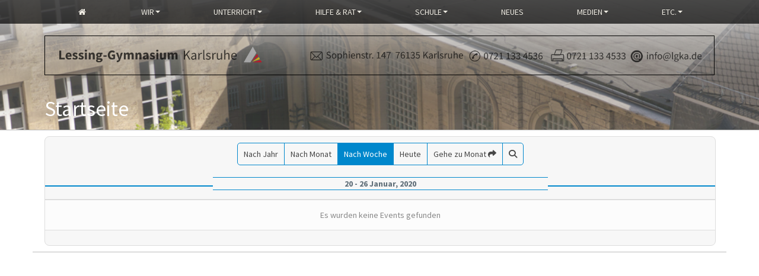

--- FILE ---
content_type: text/html; charset=utf-8
request_url: https://lessing-gymnasium-karlsruhe.de/cm3/index.php/component/jevents/week.listevents/2020/01/22/108?Itemid=1
body_size: 5699
content:
<!DOCTYPE html>
<html lang="de-DE" dir="ltr">
    <head><!--js_unlimited--><!--JMG Disable Google Font 5.2.1 fcd92830b1de42abe993a257438894087efb8523200--><!--11 js sources localized--><!--13 CSS sources localized-->
        <meta name="viewport" content="width=device-width, initial-scale=1.0">
<meta charset="utf-8">
	<meta name="robots" content="noindex,nofollow">
	<meta name="description" content="Das Lessing-Gymnasium befindet sich in der Weststadt der Stadt Karlsruhe. Es hat eine mehr als 100 Jahre alte Tradition und verfügt über ein sprachliches und ei">
	<meta name="generator" content="Joomla! - Open Source Content Management">
	<title>Lessing-Gymnasium - Startseite</title>
	<link href="https://lessing-gymnasium-karlsruhe.de/cm3/index.php?option=com_jevents&amp;task=modlatest.rss&amp;format=feed&amp;type=rss&amp;Itemid=1&amp;modid=0" rel="alternate" type="application/rss+xml" title="RSS 2.0">
	<link href="https://lessing-gymnasium-karlsruhe.de/cm3/index.php?option=com_jevents&amp;task=modlatest.rss&amp;format=feed&amp;type=atom&amp;Itemid=1&amp;modid=0" rel="alternate" type="application/atom+xml" title="Atom 1.0">
	<link href="/cm3/favicon.ico" rel="icon" type="image/vnd.microsoft.icon">
<link href="/cm3/media/vendor/joomla-custom-elements/css/joomla-alert.min.css?0.4.1" rel="stylesheet">
	<link href="/cm3/media/system/css/joomla-fontawesome.min.css" rel="stylesheet">
	<link href="/cm3/media/com_jevents/lib_jevmodal/css/jevmodal.css" rel="stylesheet">
	<link href="/cm3/components/com_jevents/assets/css/eventsadmin.css?v=3.6.95" rel="stylesheet">
	<link href="/cm3/components/com_jevents/views/flatplus/assets/css/scalable.css?v=3.6.95" rel="stylesheet">
	<link href="/cm3/components/com_jevents/views/flatplus/assets/css/events_css.css?v=3.6.95" rel="stylesheet">
	<link href="/cm3/plugins/content/pdf_embed/assets/css/style.css" rel="stylesheet">
	<link href="/cm3/templates/js_unlimited/css/style-cyan.css" rel="stylesheet">
	<link href="/cm3/templates/js_unlimited/css/joomla60-cyan-extended.css" rel="stylesheet">
	<link href="/cm3/templates/js_unlimited/css/joomla60-cyan-responsive.css" rel="stylesheet">
	<link href="/cm3/templates/js_unlimited/wright/css/font-awesome.min.css" rel="stylesheet">
	<style>#jevents_body .jev_toprow div.previousmonth, #jevents_body .jev_toprow div.nextmonth {background-color: #0087cc !important;border: 1px solid #0087cc !important;}#jevents_body .jev_toprow div.currentmonth {border-top: 1px solid #0087cc !important;border-bottom: 1px solid #0087cc !important;}#jevents_body .nav-items div.active a, .jev_header2 .active a {background-color: #0087cc !important;}#jevents_body .nav-items , #jevents_body .nav-items > div {border-color: #0087cc !important;}.jevtip-tip, .jevtip { border-color:#0087cc !important;}#jevents_body .nav-items > div a:hover {border-left-color: #0087cc !important;}#flatcal_minical .flatcal_todaycell a {background-color: #0087cc !important;border-color: #0087cc !important;}#flatcal_minical .flatcal_todaycell a:hover {background-color: #FFF !important;color: #0087cc !important;}</style>
<script type="application/json" class="joomla-script-options new">{"bootstrap.popover":{".hasjevtip":{"animation":true,"container":"#jevents_body","delay":1,"html":true,"placement":"top","template":"<div class=\"popover\" role=\"tooltip\"><div class=\"popover-arrow\"><\/div><h3 class=\"popover-header\"><\/h3><div class=\"popover-body\"><\/div><\/div>","trigger":"hover","offset":[0,10],"boundary":"scrollParent"}},"joomla.jtext":{"ERROR":"Fehler","MESSAGE":"Nachricht","NOTICE":"Hinweis","WARNING":"Warnung","JCLOSE":"Close","JOK":"OK","JOPEN":"Open"},"system.paths":{"root":"\/cm3","rootFull":"https:\/\/lessing-gymnasium-karlsruhe.de\/cm3\/","base":"\/cm3","baseFull":"https:\/\/lessing-gymnasium-karlsruhe.de\/cm3\/"},"csrf.token":"e910fe58d054e052cf7d1a7630874f18"}</script>
	<script src="/cm3/media/system/js/core.min.js?a3d8f8"></script>
	<script src="/cm3/media/vendor/jquery/js/jquery.min.js?3.7.1"></script>
	<script src="/cm3/media/vendor/bootstrap/js/modal.min.js?5.3.8" type="module"></script>
	<script src="/cm3/media/vendor/bootstrap/js/popover.min.js?5.3.8" type="module"></script>
	<script src="/cm3/media/system/js/messages.min.js?9a4811" type="module"></script>
	<script src="/cm3/media/vendor/jquery-migrate/js/jquery-migrate.min.js?3.5.2"></script>
	<script src="/cm3/components/com_jevents/assets/js/jQnc.min.js?v=3.6.95"></script>
	<script src="/cm3/media/com_jevents/lib_jevmodal/js/jevmodal.min.js"></script>
	<script>document.addEventListener('DOMContentLoaded', function() {
   // bootstrap may not be available if this module is loaded remotely
    if (typeof bootstrap === 'undefined') return;
   var elements = document.querySelectorAll(".hasjevtip");
   elements.forEach(function(myPopoverTrigger)
   {
        myPopoverTrigger.addEventListener('inserted.bs.popover', function () {
            var title = myPopoverTrigger.getAttribute('data-bs-original-title') || false;
            const popover = bootstrap.Popover.getInstance(myPopoverTrigger);
            if (popover && popover.tip) 
            {
                var header = popover.tip.querySelector('.popover-header');
                var body = popover.tip.querySelector('.popover-body');
                var popoverContent = "";
                if (title)
                {
                    popoverContent += title;
                }
                var content = myPopoverTrigger.getAttribute('data-bs-original-content') || false;
                if (content)
                {
                    popoverContent += content;
                }
                if (header) {
                    header.outerHTML = popoverContent;
                }
                else if (body) {
                    body.outerHTML = popoverContent;
                }
                if (popover.tip.querySelector('.jev-click-to-open a') && 'ontouchstart' in document.documentElement)
                {
                    popover.tip.addEventListener('touchstart', function() {
                       document.location = popover.tip.querySelector('.jev-click-to-open a').href;
                    });
                }
            }
        });
        var title = myPopoverTrigger.getAttribute('data-bs-original-title') || false;
        const popover = bootstrap.Popover.getInstance(myPopoverTrigger);
        if (popover && (popover.tip || title)) 
        {
            if ('ontouchstart' in document.documentElement) {        
                myPopoverTrigger.addEventListener('click', preventPopoverTriggerClick);
            }
        }
   });
});
function preventPopoverTriggerClick(event)
{
    event.preventDefault();
}
</script>
	<!--[if lte IE 6]>
<link rel="stylesheet" href="https://lessing-gymnasium-karlsruhe.de/cm3/components/com_jevents/views/flatplus/assets/css/ie6.css" />
<![endif]-->
        <script src="/cm3/templates/js_unlimited/js/jui/bootstrap.min.js" type="text/javascript"></script>
        <!--removed external google font: Source Sans Pro:300,400,700-->
                <style>
            .header-bg{
                background-image: url(/cm3/templates/js_unlimited/images/default-bg.jpg);
            }
            .header-filter{
                background-image: url(/cm3/templates/js_unlimited/images/filter-bg.png);
            }
        </style>
            <link href="/cm3/media/plg_system_jmgdisablegooglefont/assets/css/sourcesanspro.css" rel="stylesheet" type="text/css" />
</head>
    <body class="is_chrome v_131  responsive b_jdefault h_jdefault s_cyan id_1 home rev_{version}">

        <header id="header" class="header  headerBg js-header ">
                        <div class="header-bg-content">
                <div class="full-width header-filter"></div>
                <div class="full-width full-height header-bg"></div>
            </div>
                                                <div class="wrappToolbar border-toolbar-container">
                <div class="wrapper-toolbar">
				<nav id="toolbar">
					<div class="navbar navbar-fixed-top navbar-inverse">
						<div class="navbar-inner">
							<div class="toolbar-container">
					            <a class="btn btn-navbar collapsed" data-toggle="collapse" data-target="#nav-toolbar">
						            <span class="icon-bar"></span>
						            <span class="icon-bar"></span>
						            <span class="icon-bar"></span>
					            </a>
					            <div class="nav-collapse" id="nav-toolbar">
									 
<ul class="menu nav">
<li class="item-361"><a  class="  hidden-text" href="http://lessing-gymnasium-karlsruhe.de/cm3" ><i class="icon-home"></i><span class="hidden-text">Home</span></a></li><li class="item-264 deeper dropdown parent"><a class=" dropdown-toggle" href="/cm3/index.php/ansprechpartner" >Wir<b class="caret"></b></a><ul class="dropdown-menu"><li class="item-265"><a href="/cm3/index.php/ansprechpartner/schulleitung" >Schulleitung</a></li><li class="item-269"><a href="/cm3/index.php/ansprechpartner/kollegium" >Kollegium</a></li><li class="item-293"><a class=" hidden-phone hidden-tablet" href="/cm3/index.php/ansprechpartner/elternvertretung" >Elternvertretung</a></li><li class="item-292"><a class=" hidden-phone hidden-tablet" href="/cm3/index.php/ansprechpartner/smv" >SMV</a></li><li class="item-266"><a href="/cm3/index.php/ansprechpartner/sekretariat" >Sekretariat</a></li><li class="item-267"><a href="/cm3/index.php/ansprechpartner/hausmeister" >Hausmeisterin</a></li><li class="item-270"><a class=" hidden-phone hidden-tablet" href="/cm3/index.php/ansprechpartner/beratungslehrerin" >Beratungslehrerin</a></li><li class="item-389"><a href="/cm3/index.php/ansprechpartner/schulsozialarbeiterin" >Schulsozialarbeiterin</a></li><li class="item-434"><a class=" hidden-phone hidden-tablet" href="/cm3/index.php/ansprechpartner/verbindungslehrer" >Verbindungslehrer</a></li><li class="item-271"><a class=" hidden-phone hidden-tablet" href="/cm3/index.php/ansprechpartner/personalrat" >Personalrat</a></li><li class="item-294"><a class=" hidden-phone hidden-tablet" href="/cm3/index.php/ansprechpartner/foerderverein" >Förderverein</a></li><li class="item-660"><a class=" hidden-phone hidden-tablet" href="/cm3/index.php/ansprechpartner/partner" >Partner</a></li></ul></li><li class="item-272 deeper dropdown parent"><a class=" dropdown-toggle" href="/cm3/index.php/unterricht" >Unterricht<b class="caret"></b></a><ul class="dropdown-menu"><li class="item-324"><a href="/cm3/index.php/unterricht/abwesenheit" >Abwesenheit</a></li><li class="item-274"><a class=" hidden-phone hidden-tablet" href="/cm3/index.php/unterricht/arbeitsgemeinschaften" >Arbeitsgemeinschaften</a></li><li class="item-275"><a class=" hidden-phone hidden-tablet" href="/cm3/index.php/unterricht/faecher" >Fächer</a></li><li class="item-481"><a class=" hidden-phone hidden-tablet" href="/cm3/index.php/unterricht/gfs-methoden" >GFS &amp; Methoden</a></li><li class="item-540"><a class=" hidden-phone hidden-tablet" href="/cm3/index.php/unterricht/jugendbegleiter" >Jugendbegleiter</a></li><li class="item-307"><a href="/cm3/index.php/unterricht/stundenplan" >Stundenplan</a></li><li class="item-273"><a class=" hidden-phone hidden-tablet" href="/cm3/index.php/unterricht/stundentafel" >Stundentafel</a></li><li class="item-308"><a href="/cm3/index.php/unterricht/vertretungsplan" >Vertretungsplan</a></li></ul></li><li class="item-279 deeper dropdown parent"><a class=" hidden-phone hidden-tablet dropdown-toggle" href="/cm3/index.php/hilfe-rat" >Hilfe &amp; Rat<b class="caret"></b></a><ul class="dropdown-menu"><li class="item-290"><a class=" hidden-phone hidden-tablet" href="/cm3/index.php/hilfe-rat/anmeldung" >Anmeldung</a></li><li class="item-283"><a class=" hidden-phone hidden-tablet" href="/cm3/index.php/hilfe-rat/sucht" >Beratung &amp; Gesundheit</a></li><li class="item-306"><a class=" hidden-phone hidden-tablet" href="/cm3/index.php/hilfe-rat/konflikte" >Konflikte</a></li><li class="item-305"><a class=" hidden-phone hidden-tablet" href="/cm3/index.php/hilfe-rat/liebe" >Liebe</a></li><li class="item-302"><a class=" hidden-phone hidden-tablet" href="/cm3/index.php/hilfe-rat/mensa" >Mensa</a></li><li class="item-303"><a class=" hidden-phone hidden-tablet" href="/cm3/index.php/hilfe-rat/nachmittagsbetreuung" >Nachmittagsbetreuung</a></li><li class="item-281"><a class=" hidden-phone hidden-tablet" href="/cm3/index.php/hilfe-rat/oberstufe" >Oberstufe &amp; Abitur</a></li><li class="item-1147"><a class=" hidden-phone hidden-tablet" href="/cm3/index.php/hilfe-rat/onlinesystem" >Onlinesystem</a></li><li class="item-349"><a class=" hidden-phone hidden-tablet" href="/cm3/index.php/hilfe-rat/lehrerausbildung" >Orientierungspraktikum</a></li><li class="item-358"><a href="/cm3/index.php/hilfe-rat/regeln" >Regeln</a></li><li class="item-356"><a class=" hidden-phone hidden-tablet" href="/cm3/index.php/hilfe-rat/schliessfaecher" >Schließfächer</a></li><li class="item-280"><a class=" hidden-phone hidden-tablet" href="/cm3/index.php/hilfe-rat/schullaufbahn" >Schullaufbahn</a></li><li class="item-359"><a class=" hidden-phone hidden-tablet" href="/cm3/index.php/hilfe-rat/schulprobleme" >Schulprobleme</a></li><li class="item-282"><a class=" hidden-phone hidden-tablet" href="/cm3/index.php/hilfe-rat/studium-beruf" >Studium &amp; Beruf</a></li><li class="item-286"><a class=" hidden-phone hidden-tablet" href="/cm3/index.php/hilfe-rat/technik" >Technik</a></li><li class="item-393"><a class=" hidden-phone hidden-tablet" href="/cm3/index.php/hilfe-rat/unterstuetzung" >Unterstützung</a></li></ul></li><li class="item-287 deeper dropdown parent"><a class=" hidden-phone hidden-tablet dropdown-toggle" href="/cm3/index.php/profil" >Schule<b class="caret"></b></a><ul class="dropdown-menu"><li class="item-350"><a class=" hidden-phone hidden-tablet" href="/cm3/index.php/profil/aktivitaeten" >Aktivitäten</a></li><li class="item-705"><a class=" hidden-phone hidden-tablet" href="/cm3/index.php/profil/digitalisierung" >Digitalisierung</a></li><li class="item-352"><a class=" hidden-phone hidden-tablet" href="/cm3/index.php/profil/gebaeude" >Gebäude</a></li><li class="item-353"><a class=" hidden-phone hidden-tablet" href="/cm3/index.php/profil/geschichte" >Geschichte</a></li><li class="item-357"><a class=" hidden-phone hidden-tablet" href="/cm3/index.php/profil/wir-ueber-uns" >Lage</a></li><li class="item-354"><a class=" hidden-phone hidden-tablet" href="/cm3/index.php/profil/leitbild" >Leitbild</a></li><li class="item-661"><a class=" hidden-phone hidden-tablet" href="/cm3/index.php/profil/soziales" >Soziales</a></li><li class="item-663 deeper dropdown parent dropdown-submenu"><a class=" hidden-phone hidden-tablet dropdown-toggle" href="/cm3/index.php/profil/mint" >MINT<b class="caret"></b></a><ul class="dropdown-menu"><li class="item-668"><a class=" hidden-phone hidden-tablet" href="/cm3/index.php/profil/mint/mathematik" >Mathematik</a></li><li class="item-449 deeper dropdown parent dropdown-submenu"><a class=" hidden-phone hidden-tablet dropdown-toggle" href="/cm3/index.php/profil/mint/informatik" >Informatik<b class="caret"></b></a><ul class="dropdown-menu"><li class="item-670"><a class=" hidden-phone hidden-tablet" href="/cm3/index.php/profil/mint/informatik/ausstattung-informatik" >Werkzeuge</a></li><li class="item-698"><a class=" hidden-phone hidden-tablet" href="/cm3/index.php/profil/mint/informatik/projekte-informatik" >Projekte</a></li></ul></li><li class="item-664 deeper dropdown parent dropdown-submenu"><a class=" hidden-phone hidden-tablet dropdown-toggle" href="/cm3/index.php/profil/mint/nwt" >NwT<b class="caret"></b></a><ul class="dropdown-menu"><li class="item-665"><a class=" hidden-phone hidden-tablet" href="/cm3/index.php/profil/mint/nwt/werkzeuge" >Werkzeuge</a></li><li class="item-666"><a class=" hidden-phone hidden-tablet" href="/cm3/index.php/profil/mint/nwt/projekte" >Projekte</a></li></ul></li><li class="item-566"><a class=" hidden-phone hidden-tablet" href="/cm3/index.php/profil/mint/energiesparprojekt" >Energiesparprojekt</a></li><li class="item-669"><a class=" hidden-phone hidden-tablet" href="/cm3/index.php/profil/mint/ag" >Arbeitsgemeinschaften</a></li><li class="item-671"><a class=" hidden-phone hidden-tablet" href="/cm3/index.php/profil/mint/berufe" >Berufe</a></li></ul></li><li class="item-1635"><a class=" hidden-phone hidden-tablet" href="/cm3/index.php/profil/nachhaltigkeit" >Nachhaltigkeit</a></li><li class="item-443"><a class=" hidden-phone hidden-tablet" href="/cm3/index.php/profil/sprachen" >Sprachen</a></li><li class="item-355"><a class=" hidden-phone hidden-tablet" href="/cm3/index.php/profil/zuege" >Züge</a></li></ul></li><li class="item-323"><a href="/cm3/index.php/neues" >Neues</a></li><li class="item-447 deeper dropdown parent"><a href="#" class="heading dropdown-toggle" >
	Medien<b class="caret"></b></a> <ul class="dropdown-menu"><li class="item-304"><a href="/cm3/index.php/medien/dokumente" >Dokumente</a></li><li class="item-448"><a class=" hidden-phone hidden-tablet" href="/cm3/index.php/medien/videos" >Film</a></li><li class="item-1872"><a href="/cm3/index.php/medien/podcasts?category[0]=38&amp;category_children=0" >Podcasts</a></li><li class="item-460"><a href="/cm3/index.php/medien/ton?types[0]=1" >Ton</a></li><li class="item-816"><a href="/cm3/index.php/medien/schuelerzeitung?category[0]=34&amp;category_children=0" >Schülerzeitung</a></li></ul></li><li class="item-288 deeper dropdown parent"><a class=" hidden-phone hidden-tablet dropdown-toggle" href="/cm3/index.php/impressum" >Etc.<b class="caret"></b></a><ul class="dropdown-menu"><li class="item-546"><a href="/cm3/index.php/impressum/datenschutzerklaerung" >Datenschutzerklärung</a></li><li class="item-309"><a href="/cm3/index.php/impressum/impressum" >Impressum</a></li><li class="item-346"><a class=" hidden-phone hidden-tablet" href="/cm3/index.php/impressum/login-hilfe" >Intern</a></li><li class="item-310"><a class=" hidden-phone hidden-tablet" href="/cm3/index.php/impressum/suche" >Suche</a></li></ul></li></ul>

								</div>
							</div>
						</div>
					</div>
				</nav>
			</div>
            </div>
                        <div class="container logo-menu">
                <div class="row logo-menu-inner">
                    <div id="logo" class="span12"><a href="https://lessing-gymnasium-karlsruhe.de/cm3/" class="image"><h2>Lessing-Gymnasium</h2><img src="https://lessing-gymnasium-karlsruhe.de/cm3/templates/js_unlimited/images/logo.png" alt="" title="" /></a></div>
                </div>
            </div>
                                                <div class="container header-content">
                <div id="current-menu-item">
                    <h1>Startseite</h1>
                </div>
            </div>
                    </header>

        
        
        
        <div class="container container-flexbox unlimited-grid main-wrapp">
            <div id="main-content" class="row">
                
                
                
                <section class="span12" id="main">
                                    	
                	<div id="system-message-container" aria-live="polite"></div>
<!-- Event Calendar and Lists Powered by JEvents //-->
	<div id="jevents">
	<div class="contentpaneopen jeventpage   jevbootstrap" id="jevents_header">
								<ul class="actions">
							</ul>
			</div>
		<div class="contentpaneopen  jeventpage   jevbootstrap" id="jevents_body">
	<div class='jev_pretoolbar'></div>                <div class="new-navigation">
            <div class="nav-items">
                <div  id="nav-year" >
                        <a href="/cm3/index.php/component/jevents/year.listevents/2020/01/22/108?Itemid=1" title="Nach Jahr" > Nach Jahr</a>
                    </div><div  id="nav-month">
                        <a href="/cm3/index.php/component/jevents/month.calendar/2020/01/22/108?Itemid=1" title="Nach Monat" >Nach Monat</a>
                    </div><div id="nav-week" class="active">
                        <a href="/cm3/index.php/component/jevents/week.listevents/2020/01/22/108?Itemid=1" title="Nach Woche" >Nach Woche</a>
                    </div><div id="nav-today">
                        <a href="/cm3/index.php/component/jevents/day.listevents/2026/01/14/108?Itemid=1" title="Heute" >Heute</a>
                    </div><div id="nav-jumpto">
	    <a href="#" onclick="if (jevjq('#jumpto').hasClass('jev_none')) {jevjq('#jumpto').removeClass('jev_none');} else {jevjq('#jumpto').addClass('jev_none')};return false;" title="Gehe zu Monat">
		    <span class="d-none d-sm-inline">Gehe zu Monat</span>
		    <span class="d-inline d-sm-none fas fa-share" ></span>
	    </a>
        </div><div  id="nav-search">
	                <a href="/cm3/index.php/component/jevents/search.form/2020/01/22/108?Itemid=1" title="Suche" >
		                <span class="fas fa-search" ></span>
	                </a>
	                </div>            </div>
                <div id="jumpto"  class="jev_none">
            <form name="BarNav" action="/cm3/index.php/component/jevents/week.listevents/2020/01/22/108" method="get">
                <input type="hidden" name="option" value="com_jevents" />
                <input type="hidden" name="task" value="month.calendar" />
        <input type="hidden" name="catids" value="108"/><select id="month" name="month">
	<option value="01" selected="selected">Januar</option>
	<option value="02">Februar</option>
	<option value="03">M&auml;rz</option>
	<option value="04">April</option>
	<option value="05">Mai</option>
	<option value="06">Juni</option>
	<option value="07">Juli</option>
	<option value="08">August</option>
	<option value="09">September</option>
	<option value="10">Oktober</option>
	<option value="11">November</option>
	<option value="12">Dezember</option>
</select>
<select id="year" name="year">
	<option value="2025">2025</option>
	<option value="2026">2026</option>
</select>
                <button onclick="submit(this.form)">Gehe zu Monat</button>
                <input type="hidden" name="Itemid" value="1" />
            </form>
        </div>
                </div>
        

<div class="jev_toprow">
    <div class="jev_header2"><div class="previousmonth col-3">
                    </div><div class="currentmonth col-6">
            20 - 26 Januar, 2020        </div><div class="nextmonth col-3">
                    </div>

    </div>
    <div class="jev_clear"></div>
</div>
<div id='jev_maincal' class='jev_listview'>
    <div class="list_no_e">
Es wurden keine Events gefunden</div>
    <div class="jev_clear"></div>
</div>
	</div>
	</div>
                                    </section>
                
                
            </div>
        </div>

        
        
        <div class="wrapper-footer">
            <footer id="footer"             class="footer sticky">
                                <div class="container">
                    <div class="row footer-content">
                                                
                    </div>
                </div>
            </footer>
        </div>

                                <script type="text/javascript">
            jQuery(document).ready(function($) {
                if (jQuery('.module').hasClass('img-vertical-align')) {
                    jQuery('.bannergroup').removeClass('img-vertical-align');

                    function bannerAlign(){
                        jQuery('.img-vertical-align').each(function (i) {
                            var content_height = jQuery(this).height();
                            var banner_item = jQuery(this).children('.bannergroup');
                            var banner_item_height = banner_item.height();
                            var banner_item_space = (content_height - banner_item_height) / 2;

                            banner_item.css('padding-top', banner_item_space + 'px');
                        });
                    }

                    jQuery(window).load(function(){
                        bannerAlign();
                    });
                    jQuery(window).resize(function(){
                        bannerAlign();
                    });
                }
                jQuery("#nav-toolbar").click(function() {
                    jQuery(this).removeClass("show");
                });
            });
        </script>
    
<script src='/cm3/templates/js_unlimited/wright/js/utils.min.js' type='text/javascript'></script>
<script src='/cm3/templates/js_unlimited/wright/js/stickyfooter.min.js' type='text/javascript'></script>
</body>
</html>

--- FILE ---
content_type: text/css
request_url: https://lessing-gymnasium-karlsruhe.de/cm3/templates/js_unlimited/css/joomla60-cyan-extended.css
body_size: 14762
content:
.clearfix{*zoom:1}.clearfix:before,.clearfix:after{display:table;content:"";line-height:0}.clearfix:after{clear:both}.hide-text{font:0/0 a;color:transparent;text-shadow:none;background-color:transparent;border:0}.input-block-level{display:block;width:100%;min-height:30px;-webkit-box-sizing:border-box;-moz-box-sizing:border-box;box-sizing:border-box}body.b_arial{font-family:Arial,"Helvetica Neue",Helvetica,sans-serif}body.b_baskerville{font-family:Baskerville,"Times New Roman",Times,serif}body.b_cambria{font-family:Cambria,Georgia,Times,"Times New Roman",serif}body.b_centurygothic{font-family:"Century Gothic","Apple Gothic",sans-serif}body.b_consolas{font-family:Consolas,"Lucida Console",Monaco,monospace}body.b_copperplatelight{font-family:"Copperplate Light","Copperplate Gothic Light",serif}body.b_couriernew{font-family:"Courier New",Courier,monospace}body.b_franklingothic{font-family:"Franklin Gothic Medium","Arial Narrow Bold",Arial,sans-serif}body.b_futura{font-family:Futura,"Century Gothic",AppleGothic,sans-serif}body.b_garamond{font-family:Garamond,"Hoefler Text","Times New Roman",Times,serif}body.b_geneva{font-family:Geneva,"Lucida Sans","Lucida Grande","Lucida Sans Unicode",Verdana,sans-serif}body.b_georgia{font-family:Georgia,Cambria,"Times New Roman",Times,serif}body.b_gillsans{font-family:"Gill Sans",Calibri,"Trebuchet MS",sans-serif}body.b_helvetica{font-family:"Helvetica Neue",Arial,Helvetica,sans-serif}body.b_impact{font-family:Impact,Haettenschweiler,"Arial Narrow Bold",sans-serif}body.b_lucidasans{font-family:"Lucida Sans","Lucida Grande","Lucida Sans Unicode",sans-serif}body.b_palatino{font-family:Palatino,"Palatino Linotype",Georgia,Times,"Times New Roman",serif}body.b_tahoma{font-family:Tahoma,Geneva,Verdana,sans-serif}body.b_times{font-family:Times,"Times New Roman",Georgia,serif}body.b_trebuchetms{font-family:"Trebuchet MS","Lucida Sans Unicode","Lucida Grande"," Lucida Sans",Arial,sans-serif}body.b_verdana{font-family:Verdana,Geneva,Tahoma,sans-serif}body.h_arial h1,body.h_arial h2,body.h_arial h3,body.h_arial h4,body.h_arial h5,body.h_arial h6{font-family:Arial,"Helvetica Neue",Helvetica,sans-serif}body.h_baskerville h1,body.h_baskerville h2,body.h_baskerville h3,body.h_baskerville h4,body.h_baskerville h5,body.h_baskerville h6{font-family:Baskerville,Times,"Times New Roman",serif}body.h_cambria h1,body.h_cambria h2,body.h_cambria h3,body.h_cambria h4,body.h_cambria h5,body.h_cambria h6{font-family:Cambria,Georgia,Times,"Times New Roman",serif}body.h_centurygothic h1,body.h_centurygothic h2,body.h_centurygothic h3,body.h_centurygothic h4,body.h_centurygothic h5,body.h_centurygothic h6{font-family:"Century Gothic","Apple Gothic",sans-serif}body.h_consolas h1,body.h_consolas h2,body.h_consolas h3,body.h_consolas h4,body.h_consolas h5,body.h_consolas h6{font-family:"Century Gothic","Apple Gothic",sans-serif}body.h_copperplatelight h1,body.h_copperplatelight h2,body.h_copperplatelight h3,body.h_copperplatelight h4,body.h_copperplatelight h5,body.h_copperplatelight h6{font-family:"Copperplate Light","Copperplate Gothic Light",serif}body.h_couriernew h1,body.h_couriernew h2,body.h_couriernew h3,body.h_couriernew h4,body.h_couriernew h5,body.h_couriernew h6{font-family:"Courier New",Courier,monospace}body.h_franklingothic h1,body.h_franklingothic h2,body.h_franklingothic h3,body.h_franklingothic h4,body.h_franklingothic h5,body.h_franklingothic h6{font-family:"Franklin Gothic Medium","Arial Narrow Bold",Arial,sans-serif}body.h_futura h1,body.h_futura h2,body.h_futura h3,body.h_futura h4,body.h_futura h5,body.h_futura h6{font-family:Futura,"Century Gothic",AppleGothic,sans-serif}body.h_garamond h1,body.h_garamond h2,body.h_garamond h3,body.h_garamond h4,body.h_garamond h5,body.h_garamond h6{font-family:Garamond,"Hoefler Text",Palatino,"Palatino Linotype",serif}body.h_geneva h1,body.h_geneva h2,body.h_geneva h3,body.h_geneva h4,body.h_geneva h5,body.h_geneva h6{font-family:Geneva,Verdana,"Lucida Sans","Lucida Grande","Lucida Sans Unicode",sans-serif}body.h_georgia h1,body.h_georgia h2,body.h_georgia h3,body.h_georgia h4,body.h_georgia h5,body.h_georgia h6{font-family:Georgia,Cambria,"Times New Roman",Times,serif}body.h_gillsans h1,body.h_gillsans h2,body.h_gillsans h3,body.h_gillsans h4,body.h_gillsans h5,body.h_gillsans h6{font-family:"Gill Sans","Trebuchet MS",Calibri,sans-serif}body.h_helvetica h1,body.h_helvetica h2,body.h_helvetica h3,body.h_helvetica h4,body.h_helvetica h5,body.h_helvetica h6{font-family:Helvetica,"Helvetica Neue",Arial,sans-serif}body.h_impact h1,body.h_impact h2,body.h_impact h3,body.h_impact h4,body.h_impact h5,body.h_impact h6{font-family:Impact,Haettenschweiler,"Arial Narrow Bold",sans-serif}body.h_lucidasans h1,body.h_lucidasans h2,body.h_lucidasans h3,body.h_lucidasans h4,body.h_lucidasans h5,body.h_lucidasans h6{font-family:"Lucida Sans","Lucida Grande","Lucida Sans Unicode",sans-serif}body.h_palatino h1,body.h_palatino h2,body.h_palatino h3,body.h_palatino h4,body.h_palatino h5,body.h_palatino h6{font-family:Palatino,"Palatino Linotype","Hoefler Text",Times,"Times New Roman",serif}body.h_tahoma h1,body.h_tahoma h2,body.h_tahoma h3,body.h_tahoma h4,body.h_tahoma h5,body.h_tahoma h6{font-family:Tahoma,Verdana,Geneva,sans-serif}body.h_times h1,body.h_times h2,body.h_times h3,body.h_times h4,body.h_times h5,body.h_times h6{font-family:Times,"Times New Roman",Georgia,serif}body.h_trebuchetms h1,body.h_trebuchetms h2,body.h_trebuchetms h3,body.h_trebuchetms h4,body.h_trebuchetms h5,body.h_trebuchetms h6{font-family:"Trebuchet MS",Tahoma,Arial,sans-serif}body.h_verdana h1,body.h_verdana h2,body.h_verdana h3,body.h_verdana h4,body.h_verdana h5,body.h_verdana h6{font-family:Verdana,Tahoma,Geneva,sans-serif}html{height:100%}body{min-height:100%;position:relative}body .element-invisible{display:none;visibility:hidden}#header{margin-bottom:10px}#header #logo a.image h2{display:none}#header #top,#header #top2{padding-top:10px}.dropdown-menu>li>a:focus>[class^="icon-"],.dropdown-menu>li>a:focus>[class*=" icon-"],.dropdown-submenu:focus>a>[class^="icon-"],.dropdown-submenu:focus>a>[class*=" icon-"]{background-image:none}#header,#menu,#featured,#grid-top,#main-content,#breadcrumbs,#grid-bottom,#grid-bottom2,#grid-bottom3,#bottom-menu{margin-bottom:10px}#breadcrumbs .module,#breadcrumbs .moduletable{margin:0}#below-content{margin-top:10px}.cat-children h3 a{color:#08c}.cat-children h3 a.btn{color:#333}.cat-children h3 a i{margin-right:5px}.cat-children ul{padding:0 0 0 10px;margin:0}.cat-children ul li{border-bottom:1px solid #eee;padding-bottom:10px;margin-bottom:10px}.cat-children ul ul{margin-left:20px;margin-top:20px}.cat-children ul ul li{border-bottom:0}.contentpane{padding-left:20px;padding-right:20px}[class^="icon-"],[class*=" icon-"]{background-image:none;width:auto;height:auto;vertical-align:middle;margin-top:0}a [class^="icon-"],a [class*=" icon-"]{text-decoration:none}a.joomlashack,div.joomlashack{display:block;margin:10px auto;text-align:center;width:75px}dl.article-info{float:none;display:block;width:100%;margin:0;font-size:0.8em;padding:5px 0;list-style:none}dl.article-info dt{display:none}dl.article-info dd,dl.article-info dd>div{-webkit-border-radius:12px;-moz-border-radius:12px;border-radius:12px;background:none;clear:none;cursor:default;display:inline-block;*display:inline;*zoom:1;float:none;line-height:24px;margin:0;min-height:24px;padding:0 5px;width:auto}dl.article-info dd:hover,dl.article-info dd>div:hover{background-color:#FBF4F4}p.img_caption{background:none repeat scroll 0 0 #F7F7F7;font-size:0.75em;font-style:italic;text-align:left}dl.label.label-info{display:inline-block;margin:0;padding:0 5px}dl.label.label-info dd,dl.label.label-info dt{display:inline-block;margin:0}.well{box-sizing:border-box;-ms-box-sizing:border-box}.well h3{display:block;text-shadow:0 1px 0 rgba(255,255,255,0.5)}.btn-group.actions .btn img{height:16px}.carousel .item>img{width:100%}.nav,.navbar-inner,.nav .navbar-inner,.navbar .nav,.navbar .nav .navbar-inner{filter:none}.nav li,.navbar-inner li,.nav .navbar-inner li,.navbar .nav li,.navbar .nav .navbar-inner li{margin-bottom:0;line-height:inherit}.nav li>a .caret,.navbar-inner li>a .caret,.nav .navbar-inner li>a .caret,.navbar .nav li>a .caret,.navbar .nav .navbar-inner li>a .caret{border-top-color:#000;border-bottom-color:#000}.nav li>a [class^="icon-"],.navbar-inner li>a [class^="icon-"],.nav .navbar-inner li>a [class^="icon-"],.navbar .nav li>a [class^="icon-"],.navbar .nav .navbar-inner li>a [class^="icon-"],.nav li>a [class*=" icon-"],.navbar-inner li>a [class*=" icon-"],.nav .navbar-inner li>a [class*=" icon-"],.navbar .nav li>a [class*=" icon-"],.navbar .nav .navbar-inner li>a [class*=" icon-"]{color:#000;display:inline-block;*display:inline;*zoom:1;margin:0 3px;text-decoration:none}.nav li>a:hover .caret,.navbar-inner li>a:hover .caret,.nav .navbar-inner li>a:hover .caret,.navbar .nav li>a:hover .caret,.navbar .nav .navbar-inner li>a:hover .caret,.nav li>a:focus .caret,.navbar-inner li>a:focus .caret,.nav .navbar-inner li>a:focus .caret,.navbar .nav li>a:focus .caret,.navbar .nav .navbar-inner li>a:focus .caret{border-top-color:#08c;border-bottom-color:#08c}.nav li>a:hover [class^="icon-"],.navbar-inner li>a:hover [class^="icon-"],.nav .navbar-inner li>a:hover [class^="icon-"],.navbar .nav li>a:hover [class^="icon-"],.navbar .nav .navbar-inner li>a:hover [class^="icon-"],.nav li>a:focus [class^="icon-"],.navbar-inner li>a:focus [class^="icon-"],.nav .navbar-inner li>a:focus [class^="icon-"],.navbar .nav li>a:focus [class^="icon-"],.navbar .nav .navbar-inner li>a:focus [class^="icon-"],.nav li>a:hover [class*=" icon-"],.navbar-inner li>a:hover [class*=" icon-"],.nav .navbar-inner li>a:hover [class*=" icon-"],.navbar .nav li>a:hover [class*=" icon-"],.navbar .nav .navbar-inner li>a:hover [class*=" icon-"],.nav li>a:focus [class*=" icon-"],.navbar-inner li>a:focus [class*=" icon-"],.nav .navbar-inner li>a:focus [class*=" icon-"],.navbar .nav li>a:focus [class*=" icon-"],.navbar .nav .navbar-inner li>a:focus [class*=" icon-"]{color:#08c}.nav li.active>a .caret,.navbar-inner li.active>a .caret,.nav .navbar-inner li.active>a .caret,.navbar .nav li.active>a .caret,.navbar .nav .navbar-inner li.active>a .caret{border-top-color:#08c;border-bottom-color:#08c}.nav li.active>a [class^="icon-"],.navbar-inner li.active>a [class^="icon-"],.nav .navbar-inner li.active>a [class^="icon-"],.navbar .nav li.active>a [class^="icon-"],.navbar .nav .navbar-inner li.active>a [class^="icon-"],.nav li.active>a [class*=" icon-"],.navbar-inner li.active>a [class*=" icon-"],.nav .navbar-inner li.active>a [class*=" icon-"],.navbar .nav li.active>a [class*=" icon-"],.navbar .nav .navbar-inner li.active>a [class*=" icon-"]{color:#08c}.nav li.active>a:hover,.navbar-inner li.active>a:hover,.nav .navbar-inner li.active>a:hover,.navbar .nav li.active>a:hover,.navbar .nav .navbar-inner li.active>a:hover,.nav li.active>a:focus,.navbar-inner li.active>a:focus,.nav .navbar-inner li.active>a:focus,.navbar .nav li.active>a:focus,.navbar .nav .navbar-inner li.active>a:focus{color:#08c}.nav li.active>a:hover [class^="icon-"],.navbar-inner li.active>a:hover [class^="icon-"],.nav .navbar-inner li.active>a:hover [class^="icon-"],.navbar .nav li.active>a:hover [class^="icon-"],.navbar .nav .navbar-inner li.active>a:hover [class^="icon-"],.nav li.active>a:focus [class^="icon-"],.navbar-inner li.active>a:focus [class^="icon-"],.nav .navbar-inner li.active>a:focus [class^="icon-"],.navbar .nav li.active>a:focus [class^="icon-"],.navbar .nav .navbar-inner li.active>a:focus [class^="icon-"],.nav li.active>a:hover [class*=" icon-"],.navbar-inner li.active>a:hover [class*=" icon-"],.nav .navbar-inner li.active>a:hover [class*=" icon-"],.navbar .nav li.active>a:hover [class*=" icon-"],.navbar .nav .navbar-inner li.active>a:hover [class*=" icon-"],.nav li.active>a:focus [class*=" icon-"],.navbar-inner li.active>a:focus [class*=" icon-"],.nav .navbar-inner li.active>a:focus [class*=" icon-"],.navbar .nav li.active>a:focus [class*=" icon-"],.navbar .nav .navbar-inner li.active>a:focus [class*=" icon-"]{color:#08c}.nav li.dropdown .dropdown-menu,.navbar-inner li.dropdown .dropdown-menu,.nav .navbar-inner li.dropdown .dropdown-menu,.navbar .nav li.dropdown .dropdown-menu,.navbar .nav .navbar-inner li.dropdown .dropdown-menu{border:0}.nav li.dropdown .dropdown-menu li>a,.navbar-inner li.dropdown .dropdown-menu li>a,.nav .navbar-inner li.dropdown .dropdown-menu li>a,.navbar .nav li.dropdown .dropdown-menu li>a,.navbar .nav .navbar-inner li.dropdown .dropdown-menu li>a{color:#000}.nav li.dropdown .dropdown-menu li>a .caret,.navbar-inner li.dropdown .dropdown-menu li>a .caret,.nav .navbar-inner li.dropdown .dropdown-menu li>a .caret,.navbar .nav li.dropdown .dropdown-menu li>a .caret,.navbar .nav .navbar-inner li.dropdown .dropdown-menu li>a .caret{border-bottom:4px solid transparent;border-left:4px solid #000;border-top:4px solid transparent}.nav li.dropdown .dropdown-menu li>a [class^="icon-"],.navbar-inner li.dropdown .dropdown-menu li>a [class^="icon-"],.nav .navbar-inner li.dropdown .dropdown-menu li>a [class^="icon-"],.navbar .nav li.dropdown .dropdown-menu li>a [class^="icon-"],.navbar .nav .navbar-inner li.dropdown .dropdown-menu li>a [class^="icon-"],.nav li.dropdown .dropdown-menu li>a [class*=" icon-"],.navbar-inner li.dropdown .dropdown-menu li>a [class*=" icon-"],.nav .navbar-inner li.dropdown .dropdown-menu li>a [class*=" icon-"],.navbar .nav li.dropdown .dropdown-menu li>a [class*=" icon-"],.navbar .nav .navbar-inner li.dropdown .dropdown-menu li>a [class*=" icon-"]{color:#000}.nav li.dropdown .dropdown-menu li>a:hover,.navbar-inner li.dropdown .dropdown-menu li>a:hover,.nav .navbar-inner li.dropdown .dropdown-menu li>a:hover,.navbar .nav li.dropdown .dropdown-menu li>a:hover,.navbar .nav .navbar-inner li.dropdown .dropdown-menu li>a:hover,.nav li.dropdown .dropdown-menu li>a:focus,.navbar-inner li.dropdown .dropdown-menu li>a:focus,.nav .navbar-inner li.dropdown .dropdown-menu li>a:focus,.navbar .nav li.dropdown .dropdown-menu li>a:focus,.navbar .nav .navbar-inner li.dropdown .dropdown-menu li>a:focus{color:#08c}.nav li.dropdown .dropdown-menu li>a:hover .caret,.navbar-inner li.dropdown .dropdown-menu li>a:hover .caret,.nav .navbar-inner li.dropdown .dropdown-menu li>a:hover .caret,.navbar .nav li.dropdown .dropdown-menu li>a:hover .caret,.navbar .nav .navbar-inner li.dropdown .dropdown-menu li>a:hover .caret,.nav li.dropdown .dropdown-menu li>a:focus .caret,.navbar-inner li.dropdown .dropdown-menu li>a:focus .caret,.nav .navbar-inner li.dropdown .dropdown-menu li>a:focus .caret,.navbar .nav li.dropdown .dropdown-menu li>a:focus .caret,.navbar .nav .navbar-inner li.dropdown .dropdown-menu li>a:focus .caret{border-bottom:4px solid transparent;border-left:4px solid #08c;border-top:4px solid transparent}.nav li.dropdown .dropdown-menu li>a:hover [class^="icon-"],.navbar-inner li.dropdown .dropdown-menu li>a:hover [class^="icon-"],.nav .navbar-inner li.dropdown .dropdown-menu li>a:hover [class^="icon-"],.navbar .nav li.dropdown .dropdown-menu li>a:hover [class^="icon-"],.navbar .nav .navbar-inner li.dropdown .dropdown-menu li>a:hover [class^="icon-"],.nav li.dropdown .dropdown-menu li>a:focus [class^="icon-"],.navbar-inner li.dropdown .dropdown-menu li>a:focus [class^="icon-"],.nav .navbar-inner li.dropdown .dropdown-menu li>a:focus [class^="icon-"],.navbar .nav li.dropdown .dropdown-menu li>a:focus [class^="icon-"],.navbar .nav .navbar-inner li.dropdown .dropdown-menu li>a:focus [class^="icon-"],.nav li.dropdown .dropdown-menu li>a:hover [class*=" icon-"],.navbar-inner li.dropdown .dropdown-menu li>a:hover [class*=" icon-"],.nav .navbar-inner li.dropdown .dropdown-menu li>a:hover [class*=" icon-"],.navbar .nav li.dropdown .dropdown-menu li>a:hover [class*=" icon-"],.navbar .nav .navbar-inner li.dropdown .dropdown-menu li>a:hover [class*=" icon-"],.nav li.dropdown .dropdown-menu li>a:focus [class*=" icon-"],.navbar-inner li.dropdown .dropdown-menu li>a:focus [class*=" icon-"],.nav .navbar-inner li.dropdown .dropdown-menu li>a:focus [class*=" icon-"],.navbar .nav li.dropdown .dropdown-menu li>a:focus [class*=" icon-"],.navbar .nav .navbar-inner li.dropdown .dropdown-menu li>a:focus [class*=" icon-"]{color:#08c}.nav li.dropdown .dropdown-menu li.active>a,.navbar-inner li.dropdown .dropdown-menu li.active>a,.nav .navbar-inner li.dropdown .dropdown-menu li.active>a,.navbar .nav li.dropdown .dropdown-menu li.active>a,.navbar .nav .navbar-inner li.dropdown .dropdown-menu li.active>a{color:#08c}.nav li.dropdown .dropdown-menu li.active>a .caret,.navbar-inner li.dropdown .dropdown-menu li.active>a .caret,.nav .navbar-inner li.dropdown .dropdown-menu li.active>a .caret,.navbar .nav li.dropdown .dropdown-menu li.active>a .caret,.navbar .nav .navbar-inner li.dropdown .dropdown-menu li.active>a .caret{border-bottom:4px solid transparent;border-left:4px solid #08c;border-top:4px solid transparent}.nav li.dropdown .dropdown-menu li.active>a [class^="icon-"],.navbar-inner li.dropdown .dropdown-menu li.active>a [class^="icon-"],.nav .navbar-inner li.dropdown .dropdown-menu li.active>a [class^="icon-"],.navbar .nav li.dropdown .dropdown-menu li.active>a [class^="icon-"],.navbar .nav .navbar-inner li.dropdown .dropdown-menu li.active>a [class^="icon-"],.nav li.dropdown .dropdown-menu li.active>a [class*=" icon-"],.navbar-inner li.dropdown .dropdown-menu li.active>a [class*=" icon-"],.nav .navbar-inner li.dropdown .dropdown-menu li.active>a [class*=" icon-"],.navbar .nav li.dropdown .dropdown-menu li.active>a [class*=" icon-"],.navbar .nav .navbar-inner li.dropdown .dropdown-menu li.active>a [class*=" icon-"]{color:#08c}.nav li.dropdown .dropdown-menu li .sub-menu,.navbar-inner li.dropdown .dropdown-menu li .sub-menu,.nav .navbar-inner li.dropdown .dropdown-menu li .sub-menu,.navbar .nav li.dropdown .dropdown-menu li .sub-menu,.navbar .nav .navbar-inner li.dropdown .dropdown-menu li .sub-menu{left:100%;position:absolute;top:0;visibility:hidden;margin-top:-1px}.nav li.dropdown .dropdown-menu li .sub-menu:before,.navbar-inner li.dropdown .dropdown-menu li .sub-menu:before,.nav .navbar-inner li.dropdown .dropdown-menu li .sub-menu:before,.navbar .nav li.dropdown .dropdown-menu li .sub-menu:before,.navbar .nav .navbar-inner li.dropdown .dropdown-menu li .sub-menu:before{border-bottom:7px solid transparent;border-left:none;border-right:7px solid rgba(255,255,255,0.7);border-top:7px solid transparent;left:-7px;top:10px;position:absolute;content:"";display:inline-block}.nav li.dropdown .dropdown-menu li .sub-menu:after,.navbar-inner li.dropdown .dropdown-menu li .sub-menu:after,.nav .navbar-inner li.dropdown .dropdown-menu li .sub-menu:after,.navbar .nav li.dropdown .dropdown-menu li .sub-menu:after,.navbar .nav .navbar-inner li.dropdown .dropdown-menu li .sub-menu:after{border-top:6px solid transparent;border-left:none;border-right:7px solid rgba(255,255,255,0.7);border-bottom:6px solid transparent;left:10px;top:11px;left:-6px;position:absolute;content:"";display:inline-block}.nav li.dropdown .dropdown-menu li:hover .sub-menu,.navbar-inner li.dropdown .dropdown-menu li:hover .sub-menu,.nav .navbar-inner li.dropdown .dropdown-menu li:hover .sub-menu,.navbar .nav li.dropdown .dropdown-menu li:hover .sub-menu,.navbar .nav .navbar-inner li.dropdown .dropdown-menu li:hover .sub-menu,.nav li.dropdown .dropdown-menu li:focus .sub-menu,.navbar-inner li.dropdown .dropdown-menu li:focus .sub-menu,.nav .navbar-inner li.dropdown .dropdown-menu li:focus .sub-menu,.navbar .nav li.dropdown .dropdown-menu li:focus .sub-menu,.navbar .nav .navbar-inner li.dropdown .dropdown-menu li:focus .sub-menu{visibility:visible}.nav li:hover>.dropdown-menu,.navbar-inner li:hover>.dropdown-menu,.nav .navbar-inner li:hover>.dropdown-menu,.navbar .nav li:hover>.dropdown-menu,.navbar .nav .navbar-inner li:hover>.dropdown-menu,.nav li:focus>.dropdown-menu,.navbar-inner li:focus>.dropdown-menu,.nav .navbar-inner li:focus>.dropdown-menu,.navbar .nav li:focus>.dropdown-menu,.navbar .nav .navbar-inner li:focus>.dropdown-menu{display:block}.navbar-inverse .nav,.navbar-inverse .navbar-inner,.navbar-inverse .nav .navbar-inner,.navbar-inverse .navbar .nav,.navbar-inverse .navbar .nav .navbar-inner{filter:none}.navbar-inverse .nav li>a .caret,.navbar-inverse .navbar-inner li>a .caret,.navbar-inverse .nav .navbar-inner li>a .caret,.navbar-inverse .navbar .nav li>a .caret,.navbar-inverse .navbar .nav .navbar-inner li>a .caret{border-top-color:#eeebe2;border-bottom-color:#eeebe2}.navbar-inverse .nav li>a [class^="icon-"],.navbar-inverse .navbar-inner li>a [class^="icon-"],.navbar-inverse .nav .navbar-inner li>a [class^="icon-"],.navbar-inverse .navbar .nav li>a [class^="icon-"],.navbar-inverse .navbar .nav .navbar-inner li>a [class^="icon-"],.navbar-inverse .nav li>a [class*=" icon-"],.navbar-inverse .navbar-inner li>a [class*=" icon-"],.navbar-inverse .nav .navbar-inner li>a [class*=" icon-"],.navbar-inverse .navbar .nav li>a [class*=" icon-"],.navbar-inverse .navbar .nav .navbar-inner li>a [class*=" icon-"]{color:#eeebe2}.navbar-inverse .nav li>a:hover,.navbar-inverse .navbar-inner li>a:hover,.navbar-inverse .nav .navbar-inner li>a:hover,.navbar-inverse .navbar .nav li>a:hover,.navbar-inverse .navbar .nav .navbar-inner li>a:hover,.navbar-inverse .nav li>a:focus,.navbar-inverse .navbar-inner li>a:focus,.navbar-inverse .nav .navbar-inner li>a:focus,.navbar-inverse .navbar .nav li>a:focus,.navbar-inverse .navbar .nav .navbar-inner li>a:focus{color:#fff}.navbar-inverse .nav li>a:hover .caret,.navbar-inverse .navbar-inner li>a:hover .caret,.navbar-inverse .nav .navbar-inner li>a:hover .caret,.navbar-inverse .navbar .nav li>a:hover .caret,.navbar-inverse .navbar .nav .navbar-inner li>a:hover .caret,.navbar-inverse .nav li>a:focus .caret,.navbar-inverse .navbar-inner li>a:focus .caret,.navbar-inverse .nav .navbar-inner li>a:focus .caret,.navbar-inverse .navbar .nav li>a:focus .caret,.navbar-inverse .navbar .nav .navbar-inner li>a:focus .caret{border-top-color:#fff;border-bottom-color:#fff}.navbar-inverse .nav li>a:hover [class^="icon-"],.navbar-inverse .navbar-inner li>a:hover [class^="icon-"],.navbar-inverse .nav .navbar-inner li>a:hover [class^="icon-"],.navbar-inverse .navbar .nav li>a:hover [class^="icon-"],.navbar-inverse .navbar .nav .navbar-inner li>a:hover [class^="icon-"],.navbar-inverse .nav li>a:focus [class^="icon-"],.navbar-inverse .navbar-inner li>a:focus [class^="icon-"],.navbar-inverse .nav .navbar-inner li>a:focus [class^="icon-"],.navbar-inverse .navbar .nav li>a:focus [class^="icon-"],.navbar-inverse .navbar .nav .navbar-inner li>a:focus [class^="icon-"],.navbar-inverse .nav li>a:hover [class*=" icon-"],.navbar-inverse .navbar-inner li>a:hover [class*=" icon-"],.navbar-inverse .nav .navbar-inner li>a:hover [class*=" icon-"],.navbar-inverse .navbar .nav li>a:hover [class*=" icon-"],.navbar-inverse .navbar .nav .navbar-inner li>a:hover [class*=" icon-"],.navbar-inverse .nav li>a:focus [class*=" icon-"],.navbar-inverse .navbar-inner li>a:focus [class*=" icon-"],.navbar-inverse .nav .navbar-inner li>a:focus [class*=" icon-"],.navbar-inverse .navbar .nav li>a:focus [class*=" icon-"],.navbar-inverse .navbar .nav .navbar-inner li>a:focus [class*=" icon-"]{color:#fff}.navbar-inverse .nav li.active>a .caret,.navbar-inverse .navbar-inner li.active>a .caret,.navbar-inverse .nav .navbar-inner li.active>a .caret,.navbar-inverse .navbar .nav li.active>a .caret,.navbar-inverse .navbar .nav .navbar-inner li.active>a .caret{border-top-color:#fff;border-bottom-color:#fff}.navbar-inverse .nav li.active>a [class^="icon-"],.navbar-inverse .navbar-inner li.active>a [class^="icon-"],.navbar-inverse .nav .navbar-inner li.active>a [class^="icon-"],.navbar-inverse .navbar .nav li.active>a [class^="icon-"],.navbar-inverse .navbar .nav .navbar-inner li.active>a [class^="icon-"],.navbar-inverse .nav li.active>a [class*=" icon-"],.navbar-inverse .navbar-inner li.active>a [class*=" icon-"],.navbar-inverse .nav .navbar-inner li.active>a [class*=" icon-"],.navbar-inverse .navbar .nav li.active>a [class*=" icon-"],.navbar-inverse .navbar .nav .navbar-inner li.active>a [class*=" icon-"]{color:#fff}.navbar-inverse .nav li.active>a:hover,.navbar-inverse .navbar-inner li.active>a:hover,.navbar-inverse .nav .navbar-inner li.active>a:hover,.navbar-inverse .navbar .nav li.active>a:hover,.navbar-inverse .navbar .nav .navbar-inner li.active>a:hover,.navbar-inverse .nav li.active>a:focus,.navbar-inverse .navbar-inner li.active>a:focus,.navbar-inverse .nav .navbar-inner li.active>a:focus,.navbar-inverse .navbar .nav li.active>a:focus,.navbar-inverse .navbar .nav .navbar-inner li.active>a:focus{color:#fff}.navbar-inverse .nav li.active>a:hover .caret,.navbar-inverse .navbar-inner li.active>a:hover .caret,.navbar-inverse .nav .navbar-inner li.active>a:hover .caret,.navbar-inverse .navbar .nav li.active>a:hover .caret,.navbar-inverse .navbar .nav .navbar-inner li.active>a:hover .caret,.navbar-inverse .nav li.active>a:focus .caret,.navbar-inverse .navbar-inner li.active>a:focus .caret,.navbar-inverse .nav .navbar-inner li.active>a:focus .caret,.navbar-inverse .navbar .nav li.active>a:focus .caret,.navbar-inverse .navbar .nav .navbar-inner li.active>a:focus .caret{border-top-color:#fff;border-bottom-color:#fff}.navbar-inverse .nav li.active>a:hover [class^="icon-"],.navbar-inverse .navbar-inner li.active>a:hover [class^="icon-"],.navbar-inverse .nav .navbar-inner li.active>a:hover [class^="icon-"],.navbar-inverse .navbar .nav li.active>a:hover [class^="icon-"],.navbar-inverse .navbar .nav .navbar-inner li.active>a:hover [class^="icon-"],.navbar-inverse .nav li.active>a:focus [class^="icon-"],.navbar-inverse .navbar-inner li.active>a:focus [class^="icon-"],.navbar-inverse .nav .navbar-inner li.active>a:focus [class^="icon-"],.navbar-inverse .navbar .nav li.active>a:focus [class^="icon-"],.navbar-inverse .navbar .nav .navbar-inner li.active>a:focus [class^="icon-"],.navbar-inverse .nav li.active>a:hover [class*=" icon-"],.navbar-inverse .navbar-inner li.active>a:hover [class*=" icon-"],.navbar-inverse .nav .navbar-inner li.active>a:hover [class*=" icon-"],.navbar-inverse .navbar .nav li.active>a:hover [class*=" icon-"],.navbar-inverse .navbar .nav .navbar-inner li.active>a:hover [class*=" icon-"],.navbar-inverse .nav li.active>a:focus [class*=" icon-"],.navbar-inverse .navbar-inner li.active>a:focus [class*=" icon-"],.navbar-inverse .nav .navbar-inner li.active>a:focus [class*=" icon-"],.navbar-inverse .navbar .nav li.active>a:focus [class*=" icon-"],.navbar-inverse .navbar .nav .navbar-inner li.active>a:focus [class*=" icon-"]{color:#fff}.navbar-inverse .nav li.dropdown .dropdown-menu li>a:hover .caret,.navbar-inverse .navbar-inner li.dropdown .dropdown-menu li>a:hover .caret,.navbar-inverse .nav .navbar-inner li.dropdown .dropdown-menu li>a:hover .caret,.navbar-inverse .navbar .nav li.dropdown .dropdown-menu li>a:hover .caret,.navbar-inverse .navbar .nav .navbar-inner li.dropdown .dropdown-menu li>a:hover .caret,.navbar-inverse .nav li.dropdown .dropdown-menu li>a:focus .caret,.navbar-inverse .navbar-inner li.dropdown .dropdown-menu li>a:focus .caret,.navbar-inverse .nav .navbar-inner li.dropdown .dropdown-menu li>a:focus .caret,.navbar-inverse .navbar .nav li.dropdown .dropdown-menu li>a:focus .caret,.navbar-inverse .navbar .nav .navbar-inner li.dropdown .dropdown-menu li>a:focus .caret{border-top-color:#fff;border-bottom-color:#fff}.navbar-transparent .navbar-inner{background-color:transparent;background-image:none;border:0}.nav.nav-tabs li>a [class^="icon-"],.nav.nav-pills li>a [class^="icon-"],.nav.nav-tabs li>a [class*=" icon-"],.nav.nav-pills li>a [class*=" icon-"]{color:#08c}.nav.nav-tabs li>a .caret,.nav.nav-pills li>a .caret{border-top-color:#08c}.nav.nav-tabs li>a:hover [class^="icon-"],.nav.nav-pills li>a:hover [class^="icon-"],.nav.nav-tabs li>a:focus [class^="icon-"],.nav.nav-pills li>a:focus [class^="icon-"],.nav.nav-tabs li>a:hover [class*=" icon-"],.nav.nav-pills li>a:hover [class*=" icon-"],.nav.nav-tabs li>a:focus [class*=" icon-"],.nav.nav-pills li>a:focus [class*=" icon-"]{color:#005580}.nav.nav-tabs li>a:hover .caret,.nav.nav-pills li>a:hover .caret,.nav.nav-tabs li>a:focus .caret,.nav.nav-pills li>a:focus .caret{border-top-color:#005580}.nav.nav-tabs li.active>a,.nav.nav-pills li.active>a{color:#fff}.nav.nav-tabs li.active>a [class^="icon-"],.nav.nav-pills li.active>a [class^="icon-"],.nav.nav-tabs li.active>a [class*=" icon-"],.nav.nav-pills li.active>a [class*=" icon-"]{color:#fff}.nav.nav-tabs li.active>a .caret,.nav.nav-pills li.active>a .caret{border-top-color:#fff}.nav.nav-tabs li.dropdown .dropdown-menu,.nav.nav-pills li.dropdown .dropdown-menu{background-color:rgba(255,255,255,0.7)}.nav.nav-tabs li.dropdown .dropdown-menu li>a,.nav.nav-pills li.dropdown .dropdown-menu li>a{background-color:transparent}.nav.nav-tabs li.dropdown .dropdown-menu li>a .caret,.nav.nav-pills li.dropdown .dropdown-menu li>a .caret{border-top-color:transparent;border-left-color:#000}.nav.nav-tabs li.dropdown .dropdown-menu li>a:hover .caret,.nav.nav-pills li.dropdown .dropdown-menu li>a:hover .caret,.nav.nav-tabs li.dropdown .dropdown-menu li>a:focus .caret,.nav.nav-pills li.dropdown .dropdown-menu li>a:focus .caret{border-left-color:#08c}.nav.nav-tabs li.dropdown .dropdown-menu li.active>a .caret,.nav.nav-pills li.dropdown .dropdown-menu li.active>a .caret{border-left-color:#08c}.nav.nav-tabs li.dropdown .dropdown-menu li.active>a:hover .caret,.nav.nav-pills li.dropdown .dropdown-menu li.active>a:hover .caret,.nav.nav-tabs li.dropdown .dropdown-menu li.active>a:focus .caret,.nav.nav-pills li.dropdown .dropdown-menu li.active>a:focus .caret{border-left-color:#08c}.nav.nav-tabs li.active>a{color:#000}.nav.nav-tabs li.active>a [class^="icon-"],.nav.nav-tabs li.active>a [class*=" icon-"]{color:#000}.nav.nav-tabs li.active>a .caret{border-top-color:#000}.module .nav li>a{padding:5px}.module .nav li>a [class^="icon-"],.module .nav li>a [class*=" icon-"]{color:#08c}.module .nav li>a .caret{border-top-color:#08c;border-bottom-color:#08c;position:absolute;right:5px;top:5px}.module .nav li>a:hover,.module .nav li>a:focus{color:#08c;background-color:transparent}.module .nav li>a:hover [class^="icon-"],.module .nav li>a:focus [class^="icon-"],.module .nav li>a:hover [class*=" icon-"],.module .nav li>a:focus [class*=" icon-"]{color:#08c}.module .nav li>a:hover .caret,.module .nav li>a:focus .caret{border-bottom-color:#08c;border-top-color:#08c}.module .nav li.dropdown .dropdown-menu{position:relative;display:block;background-color:transparent;float:none;border:0;box-shadow:none;border-radius:0;min-width:0;padding:0}.module .nav li.dropdown .dropdown-menu ul{margin:0 5px}.module .nav li.dropdown .dropdown-menu li>a{white-space:normal}.module .nav li.dropdown .dropdown-menu li>a .caret{border-left:4px solid transparent;border-right:4px solid transparent;border-bottom:4px solid transparent;border-top:4px solid #000}.module .nav li.dropdown .dropdown-menu li>a:hover .caret,.module .nav li.dropdown .dropdown-menu li>a:focus .caret{border-left:4px solid transparent;border-right:4px solid transparent;border-bottom:4px solid transparent;border-top:4px solid #08c}.module .nav li.dropdown .dropdown-menu li.active>a{color:#08c}.module .nav li.dropdown .dropdown-menu li.active>a [class^="icon-"],.module .nav li.dropdown .dropdown-menu li.active>a [class*=" icon-"]{color:#08c}.module .nav li.dropdown .dropdown-menu li.active>a .caret{border-left:4px solid transparent;border-right:4px solid transparent;border-bottom:4px solid transparent;border-top:4px solid #08c}.module .nav li.dropdown .dropdown-menu li.active>a:hover,.module .nav li.dropdown .dropdown-menu li.active>a:focus{color:#08c}.module .nav li.dropdown .dropdown-menu li.active>a:hover [class^="icon-"],.module .nav li.dropdown .dropdown-menu li.active>a:focus [class^="icon-"],.module .nav li.dropdown .dropdown-menu li.active>a:hover [class*=" icon-"],.module .nav li.dropdown .dropdown-menu li.active>a:focus [class*=" icon-"]{color:#08c}.module .nav li.dropdown .dropdown-menu li.active>a:hover .caret,.module .nav li.dropdown .dropdown-menu li.active>a:focus .caret{border-left:4px solid transparent;border-right:4px solid transparent;border-bottom:4px solid transparent;border-top:4px solid #08c}.module .nav li.dropdown .dropdown-menu .sub-menu{box-shadow:none;margin:0 10px;position:relative;visibility:visible;margin-top:0;left:0}.module .nav li.dropdown .dropdown-menu .sub-menu:before,.module .nav li.dropdown .dropdown-menu .sub-menu:after{display:none}.module .nav.nav-stacked li>a,.module .nav.nav-pills li>a,.module .nav.nav-list li>a{-webkit-text-shadow:none;-moz-text-shadow:none;-ms-text-shadow:none;-o-text-shadow:none;text-shadow:none}.module .nav.nav-stacked li.dropdown .dropdown-menu li>a .caret,.module .nav.nav-pills li.dropdown .dropdown-menu li>a .caret,.module .nav.nav-list li.dropdown .dropdown-menu li>a .caret{border-left-color:transparent;border-top-color:#000}.module .nav.nav-stacked li.dropdown .dropdown-menu li>a:hover .caret,.module .nav.nav-pills li.dropdown .dropdown-menu li>a:hover .caret,.module .nav.nav-list li.dropdown .dropdown-menu li>a:hover .caret,.module .nav.nav-stacked li.dropdown .dropdown-menu li>a:focus .caret,.module .nav.nav-pills li.dropdown .dropdown-menu li>a:focus .caret,.module .nav.nav-list li.dropdown .dropdown-menu li>a:focus .caret{border-left-color:transparent;border-top-color:#08c}.module .nav.nav-stacked li.dropdown .dropdown-menu li.active>a .caret,.module .nav.nav-pills li.dropdown .dropdown-menu li.active>a .caret,.module .nav.nav-list li.dropdown .dropdown-menu li.active>a .caret{border-left-color:transparent;border-top-color:#08c}.module .nav.nav-stacked li.dropdown .dropdown-menu li.active>a:hover,.module .nav.nav-pills li.dropdown .dropdown-menu li.active>a:hover,.module .nav.nav-list li.dropdown .dropdown-menu li.active>a:hover,.module .nav.nav-stacked li.dropdown .dropdown-menu li.active>a:focus,.module .nav.nav-pills li.dropdown .dropdown-menu li.active>a:focus,.module .nav.nav-list li.dropdown .dropdown-menu li.active>a:focus{color:#08c}.module .nav.nav-stacked li.dropdown .dropdown-menu li.active>a:hover [class^="icon-"],.module .nav.nav-pills li.dropdown .dropdown-menu li.active>a:hover [class^="icon-"],.module .nav.nav-list li.dropdown .dropdown-menu li.active>a:hover [class^="icon-"],.module .nav.nav-stacked li.dropdown .dropdown-menu li.active>a:focus [class^="icon-"],.module .nav.nav-pills li.dropdown .dropdown-menu li.active>a:focus [class^="icon-"],.module .nav.nav-list li.dropdown .dropdown-menu li.active>a:focus [class^="icon-"],.module .nav.nav-stacked li.dropdown .dropdown-menu li.active>a:hover [class*=" icon-"],.module .nav.nav-pills li.dropdown .dropdown-menu li.active>a:hover [class*=" icon-"],.module .nav.nav-list li.dropdown .dropdown-menu li.active>a:hover [class*=" icon-"],.module .nav.nav-stacked li.dropdown .dropdown-menu li.active>a:focus [class*=" icon-"],.module .nav.nav-pills li.dropdown .dropdown-menu li.active>a:focus [class*=" icon-"],.module .nav.nav-list li.dropdown .dropdown-menu li.active>a:focus [class*=" icon-"]{color:#08c}.module .nav.nav-stacked li.dropdown .dropdown-menu li.active>a:hover .caret,.module .nav.nav-pills li.dropdown .dropdown-menu li.active>a:hover .caret,.module .nav.nav-list li.dropdown .dropdown-menu li.active>a:hover .caret,.module .nav.nav-stacked li.dropdown .dropdown-menu li.active>a:focus .caret,.module .nav.nav-pills li.dropdown .dropdown-menu li.active>a:focus .caret,.module .nav.nav-list li.dropdown .dropdown-menu li.active>a:focus .caret{border-left-color:transparent;border-top-color:#08c}.module .nav.nav-stacked li.active>a,.module .nav.nav-pills li.active>a,.module .nav.nav-list li.active>a{color:#08c}.module .nav.nav-stacked li.active>a [class^="icon-"],.module .nav.nav-pills li.active>a [class^="icon-"],.module .nav.nav-list li.active>a [class^="icon-"],.module .nav.nav-stacked li.active>a [class*=" icon-"],.module .nav.nav-pills li.active>a [class*=" icon-"],.module .nav.nav-list li.active>a [class*=" icon-"]{color:#08c}.module .nav.nav-stacked li.active>a .caret,.module .nav.nav-pills li.active>a .caret,.module .nav.nav-list li.active>a .caret{border-top-color:#08c;border-left-color:transparent}.module .nav.nav-stacked li.active>a:hover,.module .nav.nav-pills li.active>a:hover,.module .nav.nav-list li.active>a:hover,.module .nav.nav-stacked li.active>a:focus,.module .nav.nav-pills li.active>a:focus,.module .nav.nav-list li.active>a:focus{color:#08c}.module .nav.nav-stacked li.active>a:hover [class^="icon-"],.module .nav.nav-pills li.active>a:hover [class^="icon-"],.module .nav.nav-list li.active>a:hover [class^="icon-"],.module .nav.nav-stacked li.active>a:focus [class^="icon-"],.module .nav.nav-pills li.active>a:focus [class^="icon-"],.module .nav.nav-list li.active>a:focus [class^="icon-"],.module .nav.nav-stacked li.active>a:hover [class*=" icon-"],.module .nav.nav-pills li.active>a:hover [class*=" icon-"],.module .nav.nav-list li.active>a:hover [class*=" icon-"],.module .nav.nav-stacked li.active>a:focus [class*=" icon-"],.module .nav.nav-pills li.active>a:focus [class*=" icon-"],.module .nav.nav-list li.active>a:focus [class*=" icon-"]{color:#08c}.module .nav.nav-stacked li.active>a:hover .caret,.module .nav.nav-pills li.active>a:hover .caret,.module .nav.nav-list li.active>a:hover .caret,.module .nav.nav-stacked li.active>a:focus .caret,.module .nav.nav-pills li.active>a:focus .caret,.module .nav.nav-list li.active>a:focus .caret{border-top-color:#08c}.module .tabbable li.dropdown .dropdown-menu li>a .caret{border-top-color:#000;border-left-color:transparent}.module .tabbable li.dropdown .dropdown-menu li>a:hover .caret,.module .tabbable li.dropdown .dropdown-menu li>a:focus .caret{border-top-color:#08c;border-left-color:transparent}.module .tabbable li.dropdown .dropdown-menu li.active>a .caret{border-top-color:#08c;border-left-color:transparent}.module .tabbable li.dropdown .dropdown-menu li.active>a:hover .caret,.module .tabbable li.dropdown .dropdown-menu li.active>a:focus .caret{border-top-color:#08c;border-left-color:transparent}a.hidden-text span.hidden-text{display:none}.elements{border-bottom:1px solid #ddd;background:#fff}.nav-tabs .dropdown-menu,.nav-pills .dropdown-menu,.navbar .dropdown-menu{margin-top:0}.footer1,.footer2{text-align:center}.item-image{max-width:100%}.text-error{color:#B94A48}.text-info{color:#3A87AD}.text-success{color:#468847}.text-warning{color:#C09853}#footer .footer-content a:hover{color:#555}#footer{background-color:#111;background-image:-moz-linear-gradient(top, #222, #111);background-image:-webkit-gradient(linear, 0 0, 0 100%, from(#222), to(#111));background-image:-webkit-linear-gradient(top, #222, #111);background-image:-o-linear-gradient(top, #222, #111);background-image:linear-gradient(to bottom, #222, #111);filter:progid:DXImageTransform.Microsoft.gradient(startColorstr='#ff222222', endColorstr='#ff111111', GradientType=0);color:#fff;overflow:hidden;background-color:#1b1b1b;background-repeat:repeat-x;border-color:#252525}#footer .moduletable,#footer .module{margin-bottom:0}#footer.sticky{width:100%}#sliderContainer div.slidermanDescriptionCont div.slidermanDescriptionText div.slideTitle p{font-size:1.1em;line-height:14px}.contact .thumbnail.pull-right+.dl-horizontal:after{clear:none}.list-striped,.row-striped{list-style:none;line-height:18px;text-align:left;vertical-align:middle;border-top:1px solid #ccc;margin-left:0}.list-striped li,.list-striped dd,.row-striped .row,.row-striped .row-fluid{border-bottom:1px solid #ccc;padding:8px}.list-striped li:nth-child(odd),.list-striped dd:nth-child(odd),.row-striped .row:nth-child(odd),.row-striped .row-fluid:nth-child(odd){background-color:#eee}.list-striped li:hover,.list-striped dd:hover,.row-striped .row:hover,.row-striped .row-fluid:hover{background-color:#ddd}.thumbnail{margin-bottom:9px}.accordion-group{background:#fff}.select[multiple],select[size]{height:28px}.site-title{font-size:40px;line-height:48px;font-weight:bold}.brand{color:#046;-webkit-transition:color .5s linear;-moz-transition:color .5s linear;-o-transition:color .5s linear;transition:color .5s linear}.brand:hover{color:#08c;text-decoration:none}.header .finder{margin-top:14px}.header .finder .btn{margin-top:0px}.navigation{padding:5px 0;border-top:1px solid rgba(0,0,0,0.075);border-bottom:1px solid rgba(0,0,0,0.075);margin-bottom:10px}.navigation .nav-pills{margin-bottom:0}.well .page-header{margin:0px 0px 5px 0px}h1,h2,h3,h4,h5,h6{margin:13.333333333333334px 0;line-height:normal}.moduletable,.module{margin-bottom:20px}.module-header{padding-bottom:17px;margin:20px 0 18px 0;border-bottom:1px solid #eee}.item-title{margin-bottom:9px}.item-content{margin:18px 0}.item-subtitle{margin-bottom:9px}.pull-right.item-image{margin:0 0 18px 20px}.pull-left.item-image{margin:0 20px 18px 0}.header .nav>li:last-child>.dropdown-menu,.item-actions .dropdown-menu,.item-comment .dropdown-menu{left:auto;right:0}.article-index{margin:0 0 10px 10px}.list-item-title{margin-bottom:9px}.list-item-content{margin:18px 0}.list-item-subtitle{margin-bottom:9px}.content-links{padding:15px 0}.img_caption .left{float:left;margin-right:1em}.img_caption .right{float:right;margin-left:1em}.img_caption .left p{clear:left;text-align:center}.img_caption .right p{clear:right;text-align:center}.img_caption{text-align:center!important}.img_caption.none{margin-left:auto;margin-right:auto;max-width:100%}#aside .nav .nav-child{border-left:2px solid #999;padding-left:5px}.navigation .nav-child{position:absolute;top:95%;left:0;z-index:1000;display:none;float:left;min-width:160px;padding:5px 0;margin:2px 0 0;list-style:none;background-color:rgba(255,255,255,0.7);border:1px solid #ddd;border:1px solid rgba(0,0,0,0.2);*border-right-width:2px;*border-bottom-width:2px;-webkit-border-radius:6px;-moz-border-radius:6px;border-radius:6px;-webkit-box-shadow:0 5px 10px rgba(0,0,0,0.2);-moz-box-shadow:0 5px 10px rgba(0,0,0,0.2);box-shadow:0 5px 10px rgba(0,0,0,0.2);-webkit-background-clip:padding-box;-moz-background-clip:padding-box;background-clip:padding-box}.navigation .nav-child.pull-right{right:0;left:auto}.navigation .nav-child .divider{*width:100%;height:1px;margin:9px 1px;*margin:-5px 0 5px;overflow:hidden;background-color:#e5e5e5;border-bottom:1px solid #fff}.navigation .nav-child a{display:block;padding:3px 20px;clear:both;font-size:14px;font-weight:normal;line-height:20px;color:#000;white-space:nowrap}.navigation .nav>li{position:relative}.navigation .nav>li:hover>.nav-child,.navigation .nav>li>a:focus+.nav-child{display:block}.navigation .nav-child:before{position:absolute;top:-7px;left:9px;display:inline-block;border-right:7px solid transparent;border-bottom:7px solid #ddd;border-left:7px solid transparent;border-bottom-color:rgba(0,0,0,0.2);content:''}.navigation .nav-child:after{position:absolute;top:-6px;left:10px;display:inline-block;border-right:6px solid transparent;border-bottom:6px solid #fff;border-left:6px solid transparent;content:''}.navigation .nav-child li>a:hover,.navigation .nav-child li>a:focus,.navigation .nav-child:hover>a{text-decoration:none;color:#08c;background-color:transparent;background-color:rgba(0,0,0,0);background-image:-moz-linear-gradient(top, transparent, rgba(0,0,0,0));background-image:-webkit-gradient(linear, 0 0, 0 100%, from(transparent), to(rgba(0,0,0,0)));background-image:-webkit-linear-gradient(top, transparent, rgba(0,0,0,0));background-image:-o-linear-gradient(top, transparent, rgba(0,0,0,0));background-image:linear-gradient(to bottom, transparent, rgba(0,0,0,0));background-repeat:repeat-x;filter:progid:DXImageTransform.Microsoft.gradient(startColorstr='#00000000', endColorstr='#00000000', GradientType=0)}.nav-tabs dt a{border-radius:5px 5px 0 0}.tabs.nav.nav-tabs dt.tabs{float:left}dl.tabs.nav h3,dl.tabs.nav p{margin-bottom:0;margin-right:5px}.nav-tabs a{padding:4px 5px 1px;vertical-align:bottom}.nav-tabs .tabs h3 a,.nav-tabs .tabs p a{border:1px solid transparent}.nav-tabs .open h3 a,.nav-tabs .open p a{background-color:#fff;border-color:#DDDDDD #DDDDDD transparent;color:#555555 !important;cursor:default}#sidebar1 input,#sidebar2 input{height:30px;margin-bottom:5px;max-width:80%;width:auto}#sidebar1 input#modlgn-remember,#sidebar2 input#modlgn-remember{height:11px}#sidebar1 input[type='text'],#sidebar2 input[type='text'],#sidebar1 input[type='password'],#sidebar2 input[type='password'],#sidebar1 input[type='submit'],#sidebar2 input[type='submit'],#sidebar1 input[type='button'],#sidebar2 input[type='button']{-webkit-box-sizing:border-box;-moz-box-sizing:border-box;box-sizing:border-box}#sidebar1 .form-horizontal .control-label,#sidebar2 .form-horizontal .control-label{width:auto}#sidebar1 .form-horizontal .controls,#sidebar2 .form-horizontal .controls{margin-left:5px}select{border-radius:5px}div.finder #advanced-search span.term,div.finder #advancedSearch span.term{font-style:italic}div.cat_children>div,div.cat-children>div,div.categories-list>div{border-bottom:1px solid #eee;padding-bottom:10px;margin-bottom:10px}div.cat_children>div div,div.cat-children>div div,div.categories-list>div div{padding-left:10px}div.cat_children>div.page-header,div.cat-children>div.page-header,div.categories-list>div.page-header{padding-bottom:9px;margin-bottom:30px}div.cat_children h3,div.cat-children h3,div.categories-list h3{padding-top:12px}[class*="categories-module"]>li>*{margin:0;padding:5px}.contentpaneopen,.blog{width:100%}.blog{margin:0 0 20px 0}.article_column{padding:10px 0}.column_separator{padding:20px 1%}.items-leading{display:inline-block;width:100%}.items-row{overflow:hidden}.leading{clear:both}p.readmore{margin:0;padding:0;clear:both;float:right}.tags{padding:5px 0}.items-more{padding:0;margin-top:10px}.items-more h3{padding-right:10px;padding-left:15px}.contentpane{padding-left:20px;padding-right:20px}body.contentpane div.icons-actions,body.contentpane .content_vote{display:none}.pagination{display:table;text-align:center;margin:10px auto 20px auto}.pagination li:first-child span{border-left-width:0px}.pagination li span{border-width:0}.pagination span{padding:0px}div.disabled{display:inline}.pagenavcounter{display:inline-block;line-height:35px;margin-right:5px;text-align:center}.counter{color:#333;display:block;float:left;margin-right:5px;line-height:40px}.search-results{clear:both}.result-title:first-child{border-top-color:transparent}.result-title{border-top:1px solid #eee;font-size:18px;margin-top:20px;padding-top:10px;margin-bottom:10px}.result-category,.result-text,.result-title{margin-bottom:10px}#sidebar1 select,#sidebar2 select{width:auto;min-width:90%}#sidebar1 input.button,#sidebar2 input.button{min-width:inherit}#sidebar1 input.button.btn,#sidebar2 input.button.btn{clear:none}#sidebar1 input#modlgn-remember,#sidebar2 input#modlgn-remember{min-width:inherit}.stats-module dd,.stats-module dt{float:left}.stats-module dt{clear:both;min-width:50px}.weblinks a [class^="icon-"],.weblinks a [class*=" icon-"]{margin:0 3px}::selection{background:#D2EAF6}::-moz-selection{background:#D2EAF6}.no-responsive{min-width:940px}.visible-phone,.visible-tablet{display:none}.no-responsive{min-width:940px}iframe{max-width:100%}.clear{clear:both}[class^="icon-wright-joomla"]:before,[class*=" icon-wright-joomla"]:before{background-image:url(../wright/images/icons/wright-joomla.png);background-repeat:no-repeat;-webkit-box-sizing:border-box;-moz-box-sizing:border-box;box-sizing:border-box;content:''}.icon-wright-joomla-black:before,.icon-wright-joomla-white:before,.icon-wright-joomla-inverse:before,.icon-wright-joomla:before{height:14px;width:14px}.icon-wright-joomla-black.icon-2x:before,.icon-wright-joomla-white.icon-2x:before,.icon-wright-joomla-inverse.icon-2x:before,.icon-wright-joomla.icon-2x:before{height:29px;width:29px}.icon-wright-joomla-black.icon-3x:before,.icon-wright-joomla-white.icon-3x:before,.icon-wright-joomla-inverse.icon-3x:before,.icon-wright-joomla.icon-3x:before{height:43px;width:43px}.icon-wright-joomla-black.icon-4x:before,.icon-wright-joomla-white.icon-4x:before,.icon-wright-joomla-inverse.icon-4x:before,.icon-wright-joomla.icon-4x:before{height:57px;width:57px}.icon-wright-joomla-black.icon-5x:before,.icon-wright-joomla-white.icon-5x:before,.icon-wright-joomla-inverse.icon-5x:before,.icon-wright-joomla.icon-5x:before{height:71px;width:71px}.icon-wright-joomla-black:before,.icon-wright-joomla:before{background-position:-204px 0}.icon-wright-joomla-black.icon-2x:before,.icon-wright-joomla.icon-2x:before{background-position:-174px 0}.icon-wright-joomla-black.icon-3x:before,.icon-wright-joomla.icon-3x:before{background-position:-130px 0}.icon-wright-joomla-black.icon-4x:before,.icon-wright-joomla.icon-4x:before{background-position:-72px 0}.icon-wright-joomla-black.icon-5x:before,.icon-wright-joomla.icon-5x:before{background-position:0 0}.icon-wright-joomla-inverse:before,.icon-wright-joomla-white:before{background-position:-204px -72px}.icon-wright-joomla-inverse.icon-2x:before,.icon-wright-joomla-white.icon-2x:before{background-position:-174px -72px}.icon-wright-joomla-inverse.icon-3x:before,.icon-wright-joomla-white.icon-3x:before{background-position:-130px -72px}.icon-wright-joomla-inverse.icon-4x:before,.icon-wright-joomla-white.icon-4x:before{background-position:-72px -72px}.icon-wright-joomla-inverse.icon-5x:before,.icon-wright-joomla-white.icon-5x:before{background-position:0 -72px}.input-append .add-on{margin-left:0}.stats-module{*zoom:1}.stats-module:before,.stats-module:after{display:table;content:"";line-height:0}.stats-module:after{clear:both}h1{font-size:30.800000000000004px;font-size:2.2rem}h2{font-size:26.599999999999998px;font-size:1.9rem}h3{font-size:23.8px;font-size:1.7rem}h4{font-size:21px;font-size:1.5rem}h5{font-size:18.2px;font-size:1.3rem}h6{font-size:15.400000000000002px;font-size:1.1rem}blockquote{background-repeat:no-repeat;border-left:0;padding-left:35px}blockquote.pull-right{border-right:0}blockquote p{font-size:22.400000000000002px;font-size:1.6rem;background-repeat:no-repeat;background-position:right bottom;color:#bbb;padding-right:35px}div .bs-docs-example{-webkit-border-radius:0;-moz-border-radius:0;border-radius:0;border:0;border-top:1px solid #999;margin-top:35px;overflow:visible;padding:15px 25px}div .bs-docs-example:after{-webkit-border-radius:0;-moz-border-radius:0;border-radius:0;background-color:#999;border:0;bottom:100%;color:#fff;font-size:14px;font-weight:400;padding:2px 30px;top:auto}div .prettyprint{-webkit-border-radius:0;-moz-border-radius:0;border-radius:0;border-bottom-color:#999;border-left:0;border-right:0}code{background-color:transparent;border:0;color:#999;font-size:14px;font-weight:700}#bottom-menu .nav,.nav.nav-tabs{border-bottom:1px solid #999;border-top:1px solid #999}#bottom-menu .nav dt span,.nav.nav-tabs dt span{display:block}#bottom-menu .nav dt h3,.nav.nav-tabs dt h3{margin-top:0}#bottom-menu .nav li>a.item-desc,.nav.nav-tabs li>a.item-desc{margin-bottom:11px;margin-top:11px}#bottom-menu .nav li>a.item-desc:hover,.nav.nav-tabs li>a.item-desc:hover,#bottom-menu .nav li>a.item-desc:focus,.nav.nav-tabs li>a.item-desc:focus{text-decoration:none}#bottom-menu .nav>li>a,.nav.nav-tabs>li>a,#bottom-menu .nav h3>a,.nav.nav-tabs h3>a,#bottom-menu .nav p>a,.nav.nav-tabs p>a{border:0;color:#999;display:block;font-size:14px;font-weight:400;padding:1em 1.5em;padding:1rem 1.5rem}#bottom-menu .nav>li>a [class^="icon-"],.nav.nav-tabs>li>a [class^="icon-"],#bottom-menu .nav h3>a [class^="icon-"],.nav.nav-tabs h3>a [class^="icon-"],#bottom-menu .nav p>a [class^="icon-"],.nav.nav-tabs p>a [class^="icon-"],#bottom-menu .nav>li>a [class*=" icon-"],.nav.nav-tabs>li>a [class*=" icon-"],#bottom-menu .nav h3>a [class*=" icon-"],.nav.nav-tabs h3>a [class*=" icon-"],#bottom-menu .nav p>a [class*=" icon-"],.nav.nav-tabs p>a [class*=" icon-"]{color:#999}#bottom-menu .nav>li>a:hover,.nav.nav-tabs>li>a:hover,#bottom-menu .nav h3>a:hover,.nav.nav-tabs h3>a:hover,#bottom-menu .nav p>a:hover,.nav.nav-tabs p>a:hover,#bottom-menu .nav>li>a:focus,.nav.nav-tabs>li>a:focus,#bottom-menu .nav h3>a:focus,.nav.nav-tabs h3>a:focus,#bottom-menu .nav p>a:focus,.nav.nav-tabs p>a:focus{background-color:transparent;text-decoration:underline}#bottom-menu .nav>li>a:hover [class^="icon-"],.nav.nav-tabs>li>a:hover [class^="icon-"],#bottom-menu .nav h3>a:hover [class^="icon-"],.nav.nav-tabs h3>a:hover [class^="icon-"],#bottom-menu .nav p>a:hover [class^="icon-"],.nav.nav-tabs p>a:hover [class^="icon-"],#bottom-menu .nav>li>a:focus [class^="icon-"],.nav.nav-tabs>li>a:focus [class^="icon-"],#bottom-menu .nav h3>a:focus [class^="icon-"],.nav.nav-tabs h3>a:focus [class^="icon-"],#bottom-menu .nav p>a:focus [class^="icon-"],.nav.nav-tabs p>a:focus [class^="icon-"],#bottom-menu .nav>li>a:hover [class*=" icon-"],.nav.nav-tabs>li>a:hover [class*=" icon-"],#bottom-menu .nav h3>a:hover [class*=" icon-"],.nav.nav-tabs h3>a:hover [class*=" icon-"],#bottom-menu .nav p>a:hover [class*=" icon-"],.nav.nav-tabs p>a:hover [class*=" icon-"],#bottom-menu .nav>li>a:focus [class*=" icon-"],.nav.nav-tabs>li>a:focus [class*=" icon-"],#bottom-menu .nav h3>a:focus [class*=" icon-"],.nav.nav-tabs h3>a:focus [class*=" icon-"],#bottom-menu .nav p>a:focus [class*=" icon-"],.nav.nav-tabs p>a:focus [class*=" icon-"]{text-decoration:underline}#bottom-menu .nav>li.dropdown a .caret,.nav.nav-tabs>li.dropdown a .caret,#bottom-menu .nav h3.dropdown a .caret,.nav.nav-tabs h3.dropdown a .caret,#bottom-menu .nav p.dropdown a .caret,.nav.nav-tabs p.dropdown a .caret{border-top-color:#999}#bottom-menu .nav>li.dropdown a:hover .caret,.nav.nav-tabs>li.dropdown a:hover .caret,#bottom-menu .nav h3.dropdown a:hover .caret,.nav.nav-tabs h3.dropdown a:hover .caret,#bottom-menu .nav p.dropdown a:hover .caret,.nav.nav-tabs p.dropdown a:hover .caret,#bottom-menu .nav>li.dropdown a:focus .caret,.nav.nav-tabs>li.dropdown a:focus .caret,#bottom-menu .nav h3.dropdown a:focus .caret,.nav.nav-tabs h3.dropdown a:focus .caret,#bottom-menu .nav p.dropdown a:focus .caret,.nav.nav-tabs p.dropdown a:focus .caret{border-top-color:#999}#bottom-menu .nav .open h3 a,.nav.nav-tabs .open h3 a,#bottom-menu .nav .open p a,.nav.nav-tabs .open p a{color:#999 !important;position:relative}#bottom-menu .nav .open h3 a:after,.nav.nav-tabs .open h3 a:after,#bottom-menu .nav .open p a:after,.nav.nav-tabs .open p a:after{border-bottom:2px solid #08c;bottom:0;content:'';left:0;position:absolute;width:100%}#bottom-menu .nav .open h3 a:hover,.nav.nav-tabs .open h3 a:hover,#bottom-menu .nav .open p a:hover,.nav.nav-tabs .open p a:hover,#bottom-menu .nav .open h3 a:focus,.nav.nav-tabs .open h3 a:focus,#bottom-menu .nav .open p a:focus,.nav.nav-tabs .open p a:focus{text-decoration:none}#bottom-menu .nav>li.active>a,.nav.nav-tabs>li.active>a{border:0;color:#999;position:relative}#bottom-menu .nav>li.active>a:after,.nav.nav-tabs>li.active>a:after{border-bottom:2px solid #08c;bottom:0;content:'';left:0;position:absolute;width:100%}#bottom-menu .nav>li.active>a:hover,.nav.nav-tabs>li.active>a:hover,#bottom-menu .nav>li.active>a:focus,.nav.nav-tabs>li.active>a:focus{background-color:transparent;border:0;text-decoration:none}.nav-tabs.nav-stacked>li:last-child>a{-webkit-border-radius:0;-moz-border-radius:0;border-radius:0}.tabs-below>.nav-tabs>li{margin-top:0}.tabbable.tabs-left .nav-tabs,.tabbable.tabs-right .nav-tabs{border:0;border-left:1px solid #999;border-right:1px solid #999}.tabbable.tabs-left .nav-tabs>li a.item-desc,.tabbable.tabs-right .nav-tabs>li a.item-desc{margin-left:20px;margin-right:20px}.tabbable.tabs-left .nav-tabs>li.dropdown a .caret,.tabbable.tabs-right .nav-tabs>li.dropdown a .caret{margin-top:19px;margin-right:15px}.tabbable.tabs-left .nav-tabs>li.dropdown .dropdown-menu,.tabbable.tabs-right .nav-tabs>li.dropdown .dropdown-menu{margin:0 auto;width:80%}.tabbable.tabs-left .nav-tabs>li.dropdown .dropdown-menu>.active>a,.tabbable.tabs-right .nav-tabs>li.dropdown .dropdown-menu>.active>a{border-top-color:#000}.tabbable.tabs-left .nav-tabs>li.active>a:after{border-right:2px solid #08c;bottom:0;height:100%;left:auto;right:0;width:auto}.tabbable.tabs-left .nav-tabs>li.active>a:hover,.tabbable.tabs-left .nav-tabs>li.active>a:focus{background-color:transparent;border:0;text-decoration:none}.tabbable.tabs-right .nav-tabs>li.active>a:after{border-left:2px solid #08c;bottom:0;height:100%;width:auto}.tabbable.tabs-right .nav-tabs>li.active>a:hover,.tabbable.tabs-right .nav-tabs>li.active>a:focus{background-color:transparent;border:0;text-decoration:none}.nav.nav-list li.active>a:hover,.nav.nav-list li.active>a:focus{color:#fff}#breadcrumbs{margin-bottom:0}#breadcrumbs+.container-flexbox>.row,#breadcrumbs+.container-flexbox>.row-fluid{border-top-width:0}#breadcrumbs+.container-flexbox.no-bordered-bottom>.row,#breadcrumbs+.container-flexbox.no-bordered-bottom>.row-fluid{border-bottom-width:0}.breadcrumb{-webkit-border-radius:0;-moz-border-radius:0;border-radius:0;background-color:transparent;border-bottom:1px solid #bbb;border-top:1px solid #bbb;line-height:29px;margin-bottom:0;min-height:31px;padding:0 20px}.breadcrumb li a,.breadcrumb li span{color:#000;display:inline-block;font-size:12px;vertical-align:middle}.breadcrumb li span{font-weight:700}.breadcrumb li span.divider:not(.hasTip){background-image:url(../images/breadcrumb-divider.png);height:31px;margin-right:5px;padding:0;text-indent:-999px;width:10px}.breadcrumb li span.divider:not(.hasTip) .icon-caret-right{display:none}.item-page>.page-header{border:0;margin:0;padding:0}.item-page>.page-header h2{font-size:24px}.item-page>.page-header h2 a{color:#000}.pager li>a,.pager li>span{-webkit-transition:all ease .2s;-moz-transition:all ease .2s;-o-transition:all ease .2s;transition:all ease .2s;-webkit-border-radius:5px;-moz-border-radius:5px;border-radius:5px;border-color:#08c;font-size:1em;font-size:1rem;padding:4px 40px}.label,.badge{font-size:12px;font-weight:400;text-shadow:none}.btn{-webkit-box-shadow:none;-moz-box-shadow:none;box-shadow:none;-webkit-transition:all ease .2s;-moz-transition:all ease .2s;-o-transition:all ease .2s;transition:all ease .2s;background-color:transparent;background-image:none;border-color:#000;color:#000;filter:none;text-shadow:none}.btn.dropdown-toggle .caret{border-top-color:#000}.btn.dropdown-toggle:hover .caret,.btn.dropdown-toggle:focus .caret{border-top-color:#fff}.btn:hover,.btn:focus{-webkit-transition:all ease .2s;-moz-transition:all ease .2s;-o-transition:all ease .2s;transition:all ease .2s;background-color:#08c;border-color:#08c;color:#fff;filter:none}.btn.btn-primary:hover,.btn.btn-primary:focus{background-color:#08c;border-color:#08c}.btn.btn-danger:hover,.btn.btn-danger:focus{background-color:#ee5f5b;border-color:#ee5f5b}.btn.btn-info:hover,.btn.btn-info:focus{background-color:#5bc0de;border-color:#5bc0de}.btn.btn-success:hover,.btn.btn-success:focus{background-color:#62c462;border-color:#62c462}.btn.btn-warning:hover,.btn.btn-warning:focus{background-color:#fa4600;border-color:#fa4600}.btn.btn-inverse:hover,.btn.btn-inverse:focus{background-color:#444;border-color:#444}.btn.btn-link{border:0}.btn.btn-link:hover,.btn.btn-link:focus{background-color:transparent;border:0;color:#000}.btn[disabled]:hover,.btn.disabled:hover,.btn[disabled]:focus,.btn.disabled:focus{background-color:#000;border-color:#000;color:#333}.btn[disabled].btn-primary:hover,.btn.disabled.btn-primary:hover,.btn[disabled].btn-primary:focus,.btn.disabled.btn-primary:focus{color:#fff}.btn[disabled].btn-danger:hover,.btn.disabled.btn-danger:hover,.btn[disabled].btn-danger:focus,.btn.disabled.btn-danger:focus{color:#fff}.btn[disabled].btn-info:hover,.btn.disabled.btn-info:hover,.btn[disabled].btn-info:focus,.btn.disabled.btn-info:focus{color:#fff}.btn[disabled].btn-success:hover,.btn.disabled.btn-success:hover,.btn[disabled].btn-success:focus,.btn.disabled.btn-success:focus{color:#fff}.btn[disabled].btn-warning:hover,.btn.disabled.btn-warning:hover,.btn[disabled].btn-warning:focus,.btn.disabled.btn-warning:focus{color:#fff}.btn[disabled].btn-inverse:hover,.btn.disabled.btn-inverse:hover,.btn[disabled].btn-inverse:focus,.btn.disabled.btn-inverse:focus{color:#fff}.btn-large{padding:8px 28px;font-size:14px}.dropup .btn.dropdown-toggle .caret{border-bottom-color:#000}.dropup .btn.dropdown-toggle:hover .caret,.dropup .btn.dropdown-toggle:focus .caret{border-bottom-color:#fff}.btn-group.open .dropdown-toggle{-webkit-box-shadow:none;-moz-box-shadow:none;box-shadow:none}.btn-group.open .btn.dropdown-toggle,.btn-group.open .btn-primary.dropdown-toggle{background-color:#08c}.btn-group.open .btn-primary.dropdown-toggle{background-color:#08c}.btn-group.open .btn-danger.dropdown-toggle{background-color:#ee5f5b;border-color:#ee5f5b}.btn-group.open .btn-info.dropdown-toggle{background-color:#5bc0de;border-color:#5bc0de}.btn-group.open .btn-success.dropdown-toggle{background-color:#62c462;border-color:#62c462}.btn-group.open .btn-warning.dropdown-toggle{background-color:#fa4600;border-color:#fa4600}.btn-group.open .btn-inverse.dropdown-toggle{background-color:#444;border-color:#444}.table th,.table td{padding:14px 8px;text-align:center}.table th{color:#000}.table th a{color:#000}.table.table-condensed th,.table.table-condensed td{padding:4px 5px}.table-striped tbody>tr:nth-child(odd)>td,.table-striped tbody>tr:nth-child(odd)>th{color:#08c}.table-hover tbody tr:hover>td,.table-hover tbody tr:hover>th{color:#08c}.table-bordered{-webkit-border-radius:0;-moz-border-radius:0;border-radius:0}.table-bordered caption+thead tr:first-child th:first-child,.table-bordered caption+tbody tr:first-child td:first-child,.table-bordered colgroup+thead tr:first-child th:first-child,.table-bordered colgroup+tbody tr:first-child td:first-child{-webkit-border-radius:0;-moz-border-radius:0;border-radius:0}.table-bordered caption+thead tr:first-child th:last-child,.table-bordered caption+tbody tr:first-child td:last-child,.table-bordered colgroup+thead tr:first-child th:last-child,.table-bordered colgroup+tbody tr:first-child td:last-child{-webkit-border-radius:0;-moz-border-radius:0;border-radius:0}.table-bordered thead:first-child tr:first-child>th:first-child,.table-bordered tbody:first-child tr:first-child>td:first-child,.table-bordered tbody:first-child tr:first-child>th:first-child{-webkit-border-radius:0;-moz-border-radius:0;border-radius:0}.table-bordered thead:first-child tr:first-child>th:last-child,.table-bordered tbody:first-child tr:first-child>td:last-child,.table-bordered tbody:first-child tr:first-child>th:last-child{-webkit-border-radius:0;-moz-border-radius:0;border-radius:0}.table-bordered thead:last-child tr:last-child>th:first-child,.table-bordered tbody:last-child tr:last-child>td:first-child,.table-bordered tbody:last-child tr:last-child>th:first-child,.table-bordered tfoot:last-child tr:last-child>td:first-child,.table-bordered tfoot:last-child tr:last-child>th:first-child{-webkit-border-radius:0;-moz-border-radius:0;border-radius:0}.table-bordered thead:last-child tr:last-child>th:last-child,.table-bordered tbody:last-child tr:last-child>td:last-child,.table-bordered tbody:last-child tr:last-child>th:last-child,.table-bordered tfoot:last-child tr:last-child>td:last-child,.table-bordered tfoot:last-child tr:last-child>th:last-child{-webkit-border-radius:0;-moz-border-radius:0;border-radius:0}.input-prepend .add-on,.input-append .add-on,.input-prepend textarea,.input-append textarea,.input-prepend input[type="text"],.input-append input[type="text"],.input-prepend input[type="password"],.input-append input[type="password"],.input-prepend input[type="datetime"],.input-append input[type="datetime"],.input-prepend input[type="datetime-local"],.input-append input[type="datetime-local"],.input-prepend input[type="date"],.input-append input[type="date"],.input-prepend input[type="month"],.input-append input[type="month"],.input-prepend input[type="time"],.input-append input[type="time"],.input-prepend input[type="week"],.input-append input[type="week"],.input-prepend input[type="number"],.input-append input[type="number"],.input-prepend input[type="email"],.input-append input[type="email"],.input-prepend input[type="url"],.input-append input[type="url"],.input-prepend input[type="search"],.input-append input[type="search"],.input-prepend input[type="tel"],.input-append input[type="tel"],.input-prepend input[type="color"],.input-append input[type="color"],.input-prepend .uneditable-input,.input-append .uneditable-input{border-color:#000}.unlimited-grid>.row>.span12,.unlimited-grid>.row-fluid>.span12{width:100%}.unlimited-grid>.row>.span11,.unlimited-grid>.row-fluid>.span11{width:91.6667%}.unlimited-grid>.row>.span10,.unlimited-grid>.row-fluid>.span10{width:83.3333%}.unlimited-grid>.row>.span9,.unlimited-grid>.row-fluid>.span9{width:75%}.unlimited-grid>.row>.span8,.unlimited-grid>.row-fluid>.span8{width:66.6667%}.unlimited-grid>.row>.span7,.unlimited-grid>.row-fluid>.span7{width:58.3333%}.unlimited-grid>.row>.span6,.unlimited-grid>.row-fluid>.span6{width:50%}.unlimited-grid>.row>.span5,.unlimited-grid>.row-fluid>.span5{width:41.6667%}.unlimited-grid>.row>.span4,.unlimited-grid>.row-fluid>.span4{width:33.3333%}.unlimited-grid>.row>.span3,.unlimited-grid>.row-fluid>.span3{width:25%}.unlimited-grid>.row>.span2,.unlimited-grid>.row-fluid>.span2{width:16.6667%}.unlimited-grid>.row>.span1,.unlimited-grid>.row-fluid>.span1{width:8.33333%}.unlimited-grid>.row>[class*="span"],.unlimited-grid>.row-fluid>[class*="span"]{margin-bottom:0}@media (max-width:767px){.unlimited-grid>.row>[class*="span"],.unlimited-grid>.row-fluid>[class*="span"]{width:auto}}.container-padding{-webkit-box-sizing:border-box;-moz-box-sizing:border-box;box-sizing:border-box;padding-left:20px;padding-right:20px;border-bottom:1px solid #bbb;border-top:1px solid #bbb}.container-padding+.container-flexbox>.row,.container-padding+.container-flexbox>.row-fluid,.container-padding+.container-padding,.container-padding+.wrapper-footer #bottom-menu .navbar-inner,.container-padding+#breadcrumbs .breadcrumb{border-top:0}.container-padding>div{margin-left:0}.container-padding>div>[class*="span"]{padding-bottom:10px;padding-top:10px}.container-padding>div>[class*="span"]>h3{margin-top:0}.container-padding>div>[class*="span"]>*:last-child{margin-bottom:0}.container-padding>div>[class*="span"]>*:last-child>*:last-child{margin-bottom:0}.container-padding [class*="newsflash-horiz"]{margin-bottom:-10px !important;margin-top:-10px}.container-full>.row,.container-full>.row-fluid{border-bottom:1px solid #bbb}.container-full+.wrapper-footer #bottom-menu .navbar-inner,.container-full+.container-flexbox>.row,.container-full+.container-flexbox>.row-fluid{border-top:0}.container-full>div{margin-left:0}.container-full>div>[class*="span"]{-webkit-box-sizing:border-box;-moz-box-sizing:border-box;box-sizing:border-box;padding:10px}.container-full>div>[class*="span"].first{padding-left:20px}.container-full>div>[class*="span"].last{padding-right:20px}.container-full>div>[class*="span"]>h3{margin-top:0}.container-full>div>[class*="span"]>*:first-child{margin-top:0}.container-full>div>[class*="span"]>*:first-child>*:first-child{margin-top:0}.container-full>div>[class*="span"]>*:first-child>*:first-child>*:first-child{margin-top:0}.container-full>div>[class*="span"]>*:last-child{margin-bottom:0}.container-full>div>[class*="span"]>*:last-child>*:last-child{margin-bottom:0}.container-full>div>[class*="span"]>*:last-child>*:last-child>*:last-child{margin-bottom:0}.container-flexbox+.container-padding,.container-flexbox+.container-full,.container-flexbox+.container-flexbox>.row,.container-flexbox+.container-flexbox>.row-fluid,.container-flexbox+.wrapper-footer #bottom-menu .navbar-inner,.container-flexbox+#breadcrumbs .breadcrumb{border-top:0}.container-flexbox.no-bordered-bottom+.wrapper-footer #bottom-menu .navbar-inner{border-top:1px solid #999}.container-flexbox>.row,.container-flexbox>.row-fluid{-webkit-box-sizing:border-box;-moz-box-sizing:border-box;box-sizing:border-box;display:-webkit-box;display:-moz-box;display:-ms-flexbox;display:-webkit-flex;display:flex;border-bottom:1px solid #bbb;border-top:1px solid #bbb;padding-left:10px;padding-right:10px;margin-left:0}.container-flexbox>.row>[class*="span"],.container-flexbox>.row-fluid>[class*="span"]{-webkit-box-sizing:border-box;-moz-box-sizing:border-box;box-sizing:border-box;float:none}.container-flexbox>.row>[class*="span"],.container-flexbox>.row-fluid>[class*="span"]{border-left:1px solid #bbb;padding:10px}.container-flexbox>.row>[class*="span"].no-padding,.container-flexbox>.row-fluid>[class*="span"].no-padding{padding:0}.container-flexbox>.row>[class*="span"]:first-child,.container-flexbox>.row-fluid>[class*="span"]:first-child{border-left:0}.container-flexbox>.row [class*="module"]>h3,.container-flexbox>.row-fluid [class*="module"]>h3{margin-top:0}#grid-top,#grid-bottom,#grid-bottom2{margin-bottom:0}#footer{background-image:none;background-color:transparent;color:#999;filter:none;font-size:13px}#footer.sticky{left:0}#footer .container,#footer .container-fluid{-webkit-box-sizing:border-box;-moz-box-sizing:border-box;box-sizing:border-box}#footer .container>.row>.span12,#footer .container-fluid>.row>.span12,#footer .container>.row-fluid>.span12,#footer .container-fluid>.row-fluid>.span12{width:100%}#footer .container>.row>.span11,#footer .container-fluid>.row>.span11,#footer .container>.row-fluid>.span11,#footer .container-fluid>.row-fluid>.span11{width:91.6667%}#footer .container>.row>.span10,#footer .container-fluid>.row>.span10,#footer .container>.row-fluid>.span10,#footer .container-fluid>.row-fluid>.span10{width:83.3333%}#footer .container>.row>.span9,#footer .container-fluid>.row>.span9,#footer .container>.row-fluid>.span9,#footer .container-fluid>.row-fluid>.span9{width:75%}#footer .container>.row>.span8,#footer .container-fluid>.row>.span8,#footer .container>.row-fluid>.span8,#footer .container-fluid>.row-fluid>.span8{width:66.6667%}#footer .container>.row>.span7,#footer .container-fluid>.row>.span7,#footer .container>.row-fluid>.span7,#footer .container-fluid>.row-fluid>.span7{width:58.3333%}#footer .container>.row>.span6,#footer .container-fluid>.row>.span6,#footer .container>.row-fluid>.span6,#footer .container-fluid>.row-fluid>.span6{width:50%}#footer .container>.row>.span5,#footer .container-fluid>.row>.span5,#footer .container>.row-fluid>.span5,#footer .container-fluid>.row-fluid>.span5{width:41.6667%}#footer .container>.row>.span4,#footer .container-fluid>.row>.span4,#footer .container>.row-fluid>.span4,#footer .container-fluid>.row-fluid>.span4{width:33.3333%}#footer .container>.row>.span3,#footer .container-fluid>.row>.span3,#footer .container>.row-fluid>.span3,#footer .container-fluid>.row-fluid>.span3{width:25%}#footer .container>.row>.span2,#footer .container-fluid>.row>.span2,#footer .container>.row-fluid>.span2,#footer .container-fluid>.row-fluid>.span2{width:16.6667%}#footer .container>.row>.span1,#footer .container-fluid>.row>.span1,#footer .container>.row-fluid>.span1,#footer .container-fluid>.row-fluid>.span1{width:8.33333%}#footer .container>.row>[class*="span"],#footer .container-fluid>.row>[class*="span"],#footer .container>.row-fluid>[class*="span"],#footer .container-fluid>.row-fluid>[class*="span"]{margin-bottom:0}@media (max-width:767px){#footer .container>.row>[class*="span"],#footer .container-fluid>.row>[class*="span"],#footer .container>.row-fluid>[class*="span"],#footer .container-fluid>.row-fluid>[class*="span"]{width:auto}}#footer>.container-fluid{margin-left:20px;margin-right:20px}#footer #bottom-menu .navbar{margin-bottom:0}#footer #bottom-menu .navbar-inner{padding:0}#footer .footer-content{margin:15px auto;width:75%}#footer .footer-content .nav li{float:left;border-left:1px solid #eee}#footer .footer-content .nav li:first-child{border-left:0}#footer .footer-content .nav li>a{padding-bottom:0;padding-top:0}.footer1,.footer2{text-align:left}.module_ms1,.moduletable_ms1,.moduletext_ms1{background-color:#aad7ee;color:#08c;padding:10px}.module_ms1 div.lifestream ul.stream,.moduletable_ms1 div.lifestream ul.stream,.moduletext_ms1 div.lifestream ul.stream{color:#08c}.module_ms2,.moduletable_ms2,.moduletext_ms2{text-align:center}.module_ms2>h3,.moduletable_ms2>h3,.moduletext_ms2>h3{font-size:20px}.module_ms2 .jssocialicons-horizontal>li,.moduletable_ms2 .jssocialicons-horizontal>li,.moduletext_ms2 .jssocialicons-horizontal>li{float:none;display:inline-block}#featured{margin-bottom:0}#header{border-bottom:1px solid #bbb;position:relative;color:#000;margin-bottom:0;z-index:1}#header.header-min-height{min-height:500px}#header.headerBg h1,#header.headerBg h2,#header.headerBg h3,#header.headerBg h4,#header.headerBg h5,#header.headerBg h6{color:#fff}#header.headerBg .navbar .nav>li>a:focus,#header.headerBg .navbar .nav>li>a:hover{color:#fff}#header.headerBg .navbar .nav>li>a:focus [class^="icon-"],#header.headerBg .navbar .nav>li>a:hover [class^="icon-"],#header.headerBg .navbar .nav>li>a:focus [class*=" icon-"],#header.headerBg .navbar .nav>li>a:hover [class*=" icon-"]{color:#fff}#header.headerBg .navbar .nav>li>a:focus .caret,#header.headerBg .navbar .nav>li>a:hover .caret{border-top-color:#fff}#header.headerBg .navbar .nav>li.active>a{color:#fff}#header.headerBg .navbar .nav>li.active>a [class^="icon-"],#header.headerBg .navbar .nav>li.active>a [class*=" icon-"]{color:#fff}#header.headerBg .navbar .nav>li.active>a .caret{border-top-color:#fff}#header+.container-flexbox>.row,#header+.container-flexbox>.row-fluid,#header+.container-padding,#header+.container-full,#header+#breadcrumbs .breadcrumb{border-top:0}#header .header-bg-content{height:100%;overflow:hidden;position:absolute;top:0;width:100%;z-index:2}#header .header-bg-content .full-width{width:100%}#header .header-bg-content .full-height{height:100%}#header .header-bg-content .header-filter,#header .header-bg-content .header-bg{position:absolute;top:0}#header .header-bg-content .header-filter{height:259px;z-index:4}#header .header-bg-content .header-bg{opacity:.8;filter:alpha(opacity=80);background-repeat:no-repeat;-webkit-background-size:cover;background-size:cover;z-index:3}#header .moduletable:last-child,#header .module:last-child{margin-bottom:0}#header #featured .moduletable:last-child,#header #featured .module:last-child{margin-bottom:20px}.logo-menu{position:relative;z-index:1000}.logo-menu>.row>.span12,.logo-menu>.row-fluid>.span12{width:100%}.logo-menu>.row>.span11,.logo-menu>.row-fluid>.span11{width:91.6667%}.logo-menu>.row>.span10,.logo-menu>.row-fluid>.span10{width:83.3333%}.logo-menu>.row>.span9,.logo-menu>.row-fluid>.span9{width:75%}.logo-menu>.row>.span8,.logo-menu>.row-fluid>.span8{width:66.6667%}.logo-menu>.row>.span7,.logo-menu>.row-fluid>.span7{width:58.3333%}.logo-menu>.row>.span6,.logo-menu>.row-fluid>.span6{width:50%}.logo-menu>.row>.span5,.logo-menu>.row-fluid>.span5{width:41.6667%}.logo-menu>.row>.span4,.logo-menu>.row-fluid>.span4{width:33.3333%}.logo-menu>.row>.span3,.logo-menu>.row-fluid>.span3{width:25%}.logo-menu>.row>.span2,.logo-menu>.row-fluid>.span2{width:16.6667%}.logo-menu>.row>.span1,.logo-menu>.row-fluid>.span1{width:8.33333%}.logo-menu>.row>[class*="span"],.logo-menu>.row-fluid>[class*="span"]{margin-bottom:0}@media (max-width:767px){.logo-menu>.row>[class*="span"],.logo-menu>.row-fluid>[class*="span"]{width:auto}}.logo-menu .logo-menu-inner{-webkit-box-sizing:border-box;-moz-box-sizing:border-box;box-sizing:border-box;border:1px solid #000;margin-bottom:20px;margin-left:0 !important;margin-top:20px;padding:0 10px}.logo-menu .logo-menu-inner>[class*="span"]{-webkit-box-sizing:border-box;-moz-box-sizing:border-box;box-sizing:border-box}.logo-menu.container{width:900px}.logo-menu.container-fluid{margin-left:20px;margin-right:20px}.logo-menu .navbar-inner{border:0;min-height:20px;padding:0}.logo-menu #logo{margin-bottom:15px;margin-top:15px}.logo-menu #menu{margin-bottom:0}.logo-menu .navbar{margin:0}.logo-menu .navbar .nav{float:right;left:auto;margin:0}.logo-menu .navbar .nav>li>a{padding-bottom:18px;padding-top:18px}.logo-menu .navbar .nav>li>a.item-desc{margin:13px 15px}.logo-menu .navbar .nav>li:last-child>a{padding-right:0}.logo-menu .navbar .nav>li:last-child>a.item-desc{margin-right:0}.header-content{-webkit-box-sizing:border-box;-moz-box-sizing:border-box;box-sizing:border-box;padding:0 20px;position:relative;z-index:5}.navbar-inner{-webkit-border-radius:0;-moz-border-radius:0;border-radius:0;-webkit-box-shadow:none;-moz-box-shadow:none;box-shadow:none}.navbar-transparent .navbar-inner{-webkit-box-shadow:none;-moz-box-shadow:none;box-shadow:none}.navbar-fixed-top .navbar-inner,.navbar-static-top .navbar-inner{-webkit-box-shadow:none;-moz-box-shadow:none;box-shadow:none}.container-fluid .wrapp-logo-menu #logo{margin-bottom:13px;margin-top:13px}.navbar .nav>.active>a{-webkit-box-shadow:none;-moz-box-shadow:none;box-shadow:none}.navbar .nav>.active>a:hover,.navbar .nav>.active>a:focus{-webkit-box-shadow:none;-moz-box-shadow:none;box-shadow:none}#toolbar .navbar .nav{display:table;float:none;margin:0 auto}#toolbar .navbar .nav>li{margin-left:25px;margin-right:25px}#toolbar .navbar .nav>li>a{text-transform:uppercase;padding-left:0;padding-right:0}#toolbar .navbar .nav>li>a.item-desc{margin-bottom:5px;margin-top:5px}#toolbar .navbar .nav>li:first-child{margin-left:0}#toolbar .navbar .nav>li:last-child{margin-right:0}.nav li>a.item-desc,.navbar-inner li>a.item-desc,.nav .navbar-inner li>a.item-desc,.navbar .nav li>a.item-desc,.navbar .nav .navbar-inner li>a.item-desc{-webkit-border-radius:5px;-moz-border-radius:5px;border-radius:5px;background-color:#08c;color:#fff !important;padding:5px 20px !important;margin-bottom:5px;margin-top:5px}.nav li>a.item-desc:hover,.navbar-inner li>a.item-desc:hover,.nav .navbar-inner li>a.item-desc:hover,.navbar .nav li>a.item-desc:hover,.navbar .nav .navbar-inner li>a.item-desc:hover,.nav li>a.item-desc:focus,.navbar-inner li>a.item-desc:focus,.nav .navbar-inner li>a.item-desc:focus,.navbar .nav li>a.item-desc:focus,.navbar .nav .navbar-inner li>a.item-desc:focus{background-color:#069 !important;color:#fff !important}.nav li>a.item-desc:hover [class^="icon-"],.navbar-inner li>a.item-desc:hover [class^="icon-"],.nav .navbar-inner li>a.item-desc:hover [class^="icon-"],.navbar .nav li>a.item-desc:hover [class^="icon-"],.navbar .nav .navbar-inner li>a.item-desc:hover [class^="icon-"],.nav li>a.item-desc:focus [class^="icon-"],.navbar-inner li>a.item-desc:focus [class^="icon-"],.nav .navbar-inner li>a.item-desc:focus [class^="icon-"],.navbar .nav li>a.item-desc:focus [class^="icon-"],.navbar .nav .navbar-inner li>a.item-desc:focus [class^="icon-"],.nav li>a.item-desc:hover [class*=" icon-"],.navbar-inner li>a.item-desc:hover [class*=" icon-"],.nav .navbar-inner li>a.item-desc:hover [class*=" icon-"],.navbar .nav li>a.item-desc:hover [class*=" icon-"],.navbar .nav .navbar-inner li>a.item-desc:hover [class*=" icon-"],.nav li>a.item-desc:focus [class*=" icon-"],.navbar-inner li>a.item-desc:focus [class*=" icon-"],.nav .navbar-inner li>a.item-desc:focus [class*=" icon-"],.navbar .nav li>a.item-desc:focus [class*=" icon-"],.navbar .nav .navbar-inner li>a.item-desc:focus [class*=" icon-"]{color:#fff !important}.nav li.dropdown .dropdown-menu,.navbar-inner li.dropdown .dropdown-menu,.nav .navbar-inner li.dropdown .dropdown-menu,.navbar .nav li.dropdown .dropdown-menu,.navbar .nav .navbar-inner li.dropdown .dropdown-menu{border:1px solid #000}.nav li.dropdown .dropdown-menu:before,.navbar-inner li.dropdown .dropdown-menu:before,.nav .navbar-inner li.dropdown .dropdown-menu:before,.navbar .nav li.dropdown .dropdown-menu:before,.navbar .nav .navbar-inner li.dropdown .dropdown-menu:before,.nav li.dropdown .dropdown-menu:after,.navbar-inner li.dropdown .dropdown-menu:after,.nav .navbar-inner li.dropdown .dropdown-menu:after,.navbar .nav li.dropdown .dropdown-menu:after,.navbar .nav .navbar-inner li.dropdown .dropdown-menu:after{display:none}.nav li.dropdown .dropdown-menu>li a:hover,.navbar-inner li.dropdown .dropdown-menu>li a:hover,.nav .navbar-inner li.dropdown .dropdown-menu>li a:hover,.navbar .nav li.dropdown .dropdown-menu>li a:hover,.navbar .nav .navbar-inner li.dropdown .dropdown-menu>li a:hover,.nav li.dropdown .dropdown-menu>li a:focus,.navbar-inner li.dropdown .dropdown-menu>li a:focus,.nav .navbar-inner li.dropdown .dropdown-menu>li a:focus,.navbar .nav li.dropdown .dropdown-menu>li a:focus,.navbar .nav .navbar-inner li.dropdown .dropdown-menu>li a:focus{background-image:none;background-color:transparent;filter:none}.nav li.dropdown .dropdown-menu>li .sub-menu:before,.navbar-inner li.dropdown .dropdown-menu>li .sub-menu:before,.nav .navbar-inner li.dropdown .dropdown-menu>li .sub-menu:before,.navbar .nav li.dropdown .dropdown-menu>li .sub-menu:before,.navbar .nav .navbar-inner li.dropdown .dropdown-menu>li .sub-menu:before,.nav li.dropdown .dropdown-menu>li .sub-menu:after,.navbar-inner li.dropdown .dropdown-menu>li .sub-menu:after,.nav .navbar-inner li.dropdown .dropdown-menu>li .sub-menu:after,.navbar .nav li.dropdown .dropdown-menu>li .sub-menu:after,.navbar .nav .navbar-inner li.dropdown .dropdown-menu>li .sub-menu:after{display:none}.navbar-inverse .nav li.dropdown .dropdown-menu,.navbar-inverse .navbar-inner li.dropdown .dropdown-menu,.navbar-inverse .nav .navbar-inner li.dropdown .dropdown-menu,.navbar-inverse .navbar .nav li.dropdown .dropdown-menu,.navbar-inverse .navbar .nav .navbar-inner li.dropdown .dropdown-menu{border:1px solid #000}.navbar-inverse .nav li.dropdown .dropdown-menu:before,.navbar-inverse .navbar-inner li.dropdown .dropdown-menu:before,.navbar-inverse .nav .navbar-inner li.dropdown .dropdown-menu:before,.navbar-inverse .navbar .nav li.dropdown .dropdown-menu:before,.navbar-inverse .navbar .nav .navbar-inner li.dropdown .dropdown-menu:before,.navbar-inverse .nav li.dropdown .dropdown-menu:after,.navbar-inverse .navbar-inner li.dropdown .dropdown-menu:after,.navbar-inverse .nav .navbar-inner li.dropdown .dropdown-menu:after,.navbar-inverse .navbar .nav li.dropdown .dropdown-menu:after,.navbar-inverse .navbar .nav .navbar-inner li.dropdown .dropdown-menu:after{display:none}.navbar-inverse .nav li.dropdown .dropdown-menu>li a:hover,.navbar-inverse .navbar-inner li.dropdown .dropdown-menu>li a:hover,.navbar-inverse .nav .navbar-inner li.dropdown .dropdown-menu>li a:hover,.navbar-inverse .navbar .nav li.dropdown .dropdown-menu>li a:hover,.navbar-inverse .navbar .nav .navbar-inner li.dropdown .dropdown-menu>li a:hover,.navbar-inverse .nav li.dropdown .dropdown-menu>li a:focus,.navbar-inverse .navbar-inner li.dropdown .dropdown-menu>li a:focus,.navbar-inverse .nav .navbar-inner li.dropdown .dropdown-menu>li a:focus,.navbar-inverse .navbar .nav li.dropdown .dropdown-menu>li a:focus,.navbar-inverse .navbar .nav .navbar-inner li.dropdown .dropdown-menu>li a:focus{background-image:none;background-color:transparent;filter:none}.navbar-inverse .nav li.dropdown .dropdown-menu>li a:hover .caret,.navbar-inverse .navbar-inner li.dropdown .dropdown-menu>li a:hover .caret,.navbar-inverse .nav .navbar-inner li.dropdown .dropdown-menu>li a:hover .caret,.navbar-inverse .navbar .nav li.dropdown .dropdown-menu>li a:hover .caret,.navbar-inverse .navbar .nav .navbar-inner li.dropdown .dropdown-menu>li a:hover .caret,.navbar-inverse .nav li.dropdown .dropdown-menu>li a:focus .caret,.navbar-inverse .navbar-inner li.dropdown .dropdown-menu>li a:focus .caret,.navbar-inverse .nav .navbar-inner li.dropdown .dropdown-menu>li a:focus .caret,.navbar-inverse .navbar .nav li.dropdown .dropdown-menu>li a:focus .caret,.navbar-inverse .navbar .nav .navbar-inner li.dropdown .dropdown-menu>li a:focus .caret{border-bottom-color:transparent;border-top-color:transparent}.navbar-inverse .nav li.dropdown .dropdown-menu>li.active a,.navbar-inverse .navbar-inner li.dropdown .dropdown-menu>li.active a,.navbar-inverse .nav .navbar-inner li.dropdown .dropdown-menu>li.active a,.navbar-inverse .navbar .nav li.dropdown .dropdown-menu>li.active a,.navbar-inverse .navbar .nav .navbar-inner li.dropdown .dropdown-menu>li.active a{background-color:transparent}.navbar-inverse .nav li.dropdown .dropdown-menu>li .sub-menu:before,.navbar-inverse .navbar-inner li.dropdown .dropdown-menu>li .sub-menu:before,.navbar-inverse .nav .navbar-inner li.dropdown .dropdown-menu>li .sub-menu:before,.navbar-inverse .navbar .nav li.dropdown .dropdown-menu>li .sub-menu:before,.navbar-inverse .navbar .nav .navbar-inner li.dropdown .dropdown-menu>li .sub-menu:before,.navbar-inverse .nav li.dropdown .dropdown-menu>li .sub-menu:after,.navbar-inverse .navbar-inner li.dropdown .dropdown-menu>li .sub-menu:after,.navbar-inverse .nav .navbar-inner li.dropdown .dropdown-menu>li .sub-menu:after,.navbar-inverse .navbar .nav li.dropdown .dropdown-menu>li .sub-menu:after,.navbar-inverse .navbar .nav .navbar-inner li.dropdown .dropdown-menu>li .sub-menu:after{display:none}.dropdown-menu{-webkit-box-shadow:none;-moz-box-shadow:none;box-shadow:none;-webkit-border-radius:0;-moz-border-radius:0;border-radius:0;border:1px solid #000;border-top-width:2px !important}.dropdown-menu:before,.dropdown-menu:after{display:none}.dropdown-menu>li a{border-top:1px solid #000}.dropdown-menu>li:first-child a{border-top:0}.module .nav li>a:hover,.module .nav li>a:focus{color:#999}.module .nav li>a:hover [class^="icon-"],.module .nav li>a:focus [class^="icon-"],.module .nav li>a:hover [class*=" icon-"],.module .nav li>a:focus [class*=" icon-"]{color:#999}.module .nav li>a:hover .caret,.module .nav li>a:focus .caret{border-top-color:#999}.module .nav li>a.item-desc{margin-bottom:0;margin-top:0}.module .nav li.dropdown .dropdown-menu li>a:hover,.module .nav li.dropdown .dropdown-menu li>a:focus{color:#999}.module .nav li.dropdown .dropdown-menu li>a:hover [class^="icon-"],.module .nav li.dropdown .dropdown-menu li>a:focus [class^="icon-"],.module .nav li.dropdown .dropdown-menu li>a:hover [class*=" icon-"],.module .nav li.dropdown .dropdown-menu li>a:focus [class*=" icon-"]{color:#999}.module .nav li.dropdown .dropdown-menu li>a:hover .caret,.module .nav li.dropdown .dropdown-menu li>a:focus .caret{border-top-color:#999}.module .nav li.dropdown .dropdown-menu li.active>a{color:#999}.module .nav li.dropdown .dropdown-menu li.active>a [class^="icon-"],.module .nav li.dropdown .dropdown-menu li.active>a [class*=" icon-"]{color:#999}.module .nav li.dropdown .dropdown-menu li.active>a .caret{border-top-color:#999}.module .nav li.dropdown .dropdown-menu li.active>a:hover,.module .nav li.dropdown .dropdown-menu li.active>a:focus{color:#999}.module .nav li.dropdown .dropdown-menu li.active>a:hover [class^="icon-"],.module .nav li.dropdown .dropdown-menu li.active>a:focus [class^="icon-"],.module .nav li.dropdown .dropdown-menu li.active>a:hover [class*=" icon-"],.module .nav li.dropdown .dropdown-menu li.active>a:focus [class*=" icon-"]{color:#999}.module .nav li.dropdown .dropdown-menu li.active>a:hover .caret,.module .nav li.dropdown .dropdown-menu li.active>a:focus .caret{border-top-color:#999}.module .nav.nav-pills>.active>a,.module .nav.nav-list>.active>a,.module .nav.nav-pills>.active>a:hover,.module .nav.nav-list>.active>a:hover,.module .nav.nav-pills>.active>a:focus,.module .nav.nav-list>.active>a:focus{background-color:#08c;color:#fff !important}#bottom-menu{margin-bottom:0}#bottom-menu .navbar-inner{border-bottom:1px solid #999;border-top:1px solid #999}#bottom-menu .navbar-inner .nav{border:0;display:table;float:none;margin:0 auto}#bottom-menu .navbar-inner .nav li>a{padding-left:3em;padding-right:3em}#bottom-menu .navbar-inner .nav li>a.item-desc:hover,#bottom-menu .navbar-inner .nav li>a.item-desc:focus{text-decoration:none}#nav-toolbar{margin-left:auto;margin-right:auto;width:940px}div div.lifestream ul.stream{box-shadow:none;background-color:transparent;background-image:none;border:0;filter:none;padding:0;color:#999}div div.lifestream ul.stream li{box-shadow:none;background-color:transparent;background-image:none;border:0;filter:none;font-size:24px;margin-bottom:15px;padding:0}div div.lifestream ul.stream li .icon{margin-right:20px}div div.lifestream ul.stream li.list_twitter img,div div.lifestream ul.stream li.list_rss img{display:none}div div.lifestream ul.stream li.list_twitter .icon:before{background-image:url(../images/cyan/icon-twitter.png);content:'';display:inline-block;height:68px;width:67px}div div.lifestream ul.stream li.list_rss .icon:before{border-radius:60px;border:2px solid;content:"\f09e";display:inline-block;font-family:FontAwesome;font-size:34px;height:64px;line-height:68px;text-align:center;width:63px}.counter{line-height:30px;margin-bottom:0}.counter.pull-right{display:inline-block;float:none;vertical-align:top}#contact-form input,#contact-form textarea{margin-bottom:10px}.well{-webkit-box-shadow:none;-moz-box-shadow:none;box-shadow:none;border:0}.hero-unit{-webkit-border-radius:0;-moz-border-radius:0;border-radius:0}.hero-unit .hero-unit{padding:0;margin-bottom:0}.pagination{margin-top:20px}.viewBlog #system-message-container{display:none}.viewBlog .container-flexbox.main-wrapp{padding:0;border-bottom:0}.viewBlog .container-flexbox.main-wrapp #main{padding:0}.viewBlog .container-flexbox.main-wrapp #main>*{width:auto}.blog{margin-bottom:0}.blog,.blog-featured{-webkit-box-sizing:border-box;-moz-box-sizing:border-box;box-sizing:border-box;margin-left:-10px;margin-right:-10px}.blog>.row-fluid,.blog-featured>.row-fluid{-webkit-box-sizing:border-box;-moz-box-sizing:border-box;box-sizing:border-box;margin-left:0;padding-left:10px;padding-right:10px;border-bottom:1px solid #bbb}.blog>.row-fluid:before,.blog-featured>.row-fluid:before,.blog>.row-fluid:after,.blog-featured>.row-fluid:after{display:none}.blog>.row-fluid>[class*="span"],.blog-featured>.row-fluid>[class*="span"]{-webkit-box-sizing:border-box;-moz-box-sizing:border-box;box-sizing:border-box;border-left:1px solid #bbb;float:none;padding:15px 10px}.blog>.row-fluid>[class*="span"]:first-child,.blog-featured>.row-fluid>[class*="span"]:first-child{border-left:0}.blog>.row-fluid [class*="module"]>h3,.blog-featured>.row-fluid [class*="module"]>h3{margin-top:0}.blog>.row-fluid>.span12,.blog-featured>.row-fluid>.span12{width:100%}.blog>.row-fluid>.span11,.blog-featured>.row-fluid>.span11{width:91.6667%}.blog>.row-fluid>.span10,.blog-featured>.row-fluid>.span10{width:83.3333%}.blog>.row-fluid>.span9,.blog-featured>.row-fluid>.span9{width:75%}.blog>.row-fluid>.span8,.blog-featured>.row-fluid>.span8{width:66.6667%}.blog>.row-fluid>.span7,.blog-featured>.row-fluid>.span7{width:58.3333%}.blog>.row-fluid>.span6,.blog-featured>.row-fluid>.span6{width:50%}.blog>.row-fluid>.span5,.blog-featured>.row-fluid>.span5{width:41.6667%}.blog>.row-fluid>.span4,.blog-featured>.row-fluid>.span4{width:33.3333%}.blog>.row-fluid>.span3,.blog-featured>.row-fluid>.span3{width:25%}.blog>.row-fluid>.span2,.blog-featured>.row-fluid>.span2{width:16.6667%}.blog>.row-fluid>.span1,.blog-featured>.row-fluid>.span1{width:8.33333%}.blog>.page-header,.blog-featured>.page-header,.blog>.cat-children,.blog-featured>.cat-children,.blog>.category-desc,.blog-featured>.category-desc{padding-left:20px;padding-right:20px}.blog>.category-desc,.blog-featured>.category-desc{*zoom:1;border-bottom:1px solid #bbb;padding-bottom:15px}.blog>.category-desc:before,.blog-featured>.category-desc:before,.blog>.category-desc:after,.blog-featured>.category-desc:after{display:table;content:"";line-height:0}.blog>.category-desc:after,.blog-featured>.category-desc:after{clear:both}.blog .items-leading,.blog-featured .items-leading{-webkit-box-sizing:border-box;-moz-box-sizing:border-box;box-sizing:border-box;border-bottom:1px solid #bbb;padding-left:20px;padding-right:20px}.blog .items-leading [class*="leading-"],.blog-featured .items-leading [class*="leading-"]{*zoom:1;padding-bottom:15px;padding-top:15px}.blog .items-leading [class*="leading-"]:before,.blog-featured .items-leading [class*="leading-"]:before,.blog .items-leading [class*="leading-"]:after,.blog-featured .items-leading [class*="leading-"]:after{display:table;content:"";line-height:0}.blog .items-leading [class*="leading-"]:after,.blog-featured .items-leading [class*="leading-"]:after{clear:both}.blog .items-leading [class*="leading-"]>h2 a,.blog-featured .items-leading [class*="leading-"]>h2 a{color:#000}.blog .items-leading [class*="leading-"]>[class*="float-"]>.article-image,.blog-featured .items-leading [class*="leading-"]>[class*="float-"]>.article-image,.blog .items-leading [class*="leading-"]>[class*="float-"]>.article-content,.blog-featured .items-leading [class*="leading-"]>[class*="float-"]>.article-content{display:inline-block;vertical-align:top;*display:inline;*zoom:1}.blog .items-leading [class*="leading-"]>[class*="float-"]>.article-image,.blog-featured .items-leading [class*="leading-"]>[class*="float-"]>.article-image{width:30%}.blog .items-leading [class*="leading-"]>[class*="float-"]>.article-image .img-intro-left,.blog-featured .items-leading [class*="leading-"]>[class*="float-"]>.article-image .img-intro-left,.blog .items-leading [class*="leading-"]>[class*="float-"]>.article-image .img-intro-right,.blog-featured .items-leading [class*="leading-"]>[class*="float-"]>.article-image .img-intro-right{float:none}.blog .items-leading [class*="leading-"]>[class*="float-"]>.article-content,.blog-featured .items-leading [class*="leading-"]>[class*="float-"]>.article-content{width:70%}.blog .items-row,.blog-featured .items-row{display:-webkit-box;display:-moz-box;display:-ms-flexbox;display:-webkit-flex;display:flex}.blog .items-row>[class*="span"],.blog-featured .items-row>[class*="span"]{-webkit-box-sizing:border-box;-moz-box-sizing:border-box;box-sizing:border-box;float:none}.blog .items-row .item.span4>[class*="float-"]>.article-content>h2 a,.blog-featured .items-row .item.span4>[class*="float-"]>.article-content>h2 a,.blog .items-row .item.span3>[class*="float-"]>.article-content>h2 a,.blog-featured .items-row .item.span3>[class*="float-"]>.article-content>h2 a,.blog .items-row .item.span2>[class*="float-"]>.article-content>h2 a,.blog-featured .items-row .item.span2>[class*="float-"]>.article-content>h2 a{display:block}.blog .items-row .item.span3>[class*="float-"]>.article-content>h2,.blog-featured .items-row .item.span3>[class*="float-"]>.article-content>h2{font-size:19px}.blog .items-row .item>.float-left>*:first-child,.blog-featured .items-row .item>.float-left>*:first-child,.blog .items-row .item>.float-right>*:first-child,.blog-featured .items-row .item>.float-right>*:first-child{margin-top:0}.blog .items-row .item>.float-left>*:first-child>*:first-child,.blog-featured .items-row .item>.float-left>*:first-child>*:first-child,.blog .items-row .item>.float-right>*:first-child>*:first-child,.blog-featured .items-row .item>.float-right>*:first-child>*:first-child{margin-top:0}.blog .items-row .item>.float-left>*:first-child>*:first-child>*:first-child,.blog-featured .items-row .item>.float-left>*:first-child>*:first-child>*:first-child,.blog .items-row .item>.float-right>*:first-child>*:first-child>*:first-child,.blog-featured .items-row .item>.float-right>*:first-child>*:first-child>*:first-child{margin-top:0}.blog .items-row .item>.float-left>*:last-child,.blog-featured .items-row .item>.float-left>*:last-child,.blog .items-row .item>.float-right>*:last-child,.blog-featured .items-row .item>.float-right>*:last-child{margin-bottom:0}.blog .items-row .item>.float-left>*:last-child>*:last-child,.blog-featured .items-row .item>.float-left>*:last-child>*:last-child,.blog .items-row .item>.float-right>*:last-child>*:last-child,.blog-featured .items-row .item>.float-right>*:last-child>*:last-child{margin-bottom:0}.blog .items-row .item>.float-left>*:last-child>*:last-child>*:last-child,.blog-featured .items-row .item>.float-left>*:last-child>*:last-child>*:last-child,.blog .items-row .item>.float-right>*:last-child>*:last-child>*:last-child,.blog-featured .items-row .item>.float-right>*:last-child>*:last-child>*:last-child{margin-bottom:0}.blog .items-row .item>.float-left>.article-image,.blog-featured .items-row .item>.float-left>.article-image,.blog .items-row .item>.float-right>.article-image,.blog-featured .items-row .item>.float-right>.article-image{max-width:40%}.blog .items-row:last-child,.blog-featured .items-row:last-child,.blog .items-leading:last-child,.blog-featured .items-leading:last-child{border-bottom:0}.blog .items-row .item>[class*="float-"]>.article-content>h2,.blog-featured .items-row .item>[class*="float-"]>.article-content>h2,.blog .items-leading .item>[class*="float-"]>.article-content>h2,.blog-featured .items-leading .item>[class*="float-"]>.article-content>h2,.blog .items-row [class*="leading-"]>[class*="float-"]>.article-content>h2,.blog-featured .items-row [class*="leading-"]>[class*="float-"]>.article-content>h2,.blog .items-leading [class*="leading-"]>[class*="float-"]>.article-content>h2,.blog-featured .items-leading [class*="leading-"]>[class*="float-"]>.article-content>h2{font-size:20px;line-height:1.9rem;margin:0 0 15px}.blog .items-row .item>[class*="float-"]>.article-content>h2 a,.blog-featured .items-row .item>[class*="float-"]>.article-content>h2 a,.blog .items-leading .item>[class*="float-"]>.article-content>h2 a,.blog-featured .items-leading .item>[class*="float-"]>.article-content>h2 a,.blog .items-row [class*="leading-"]>[class*="float-"]>.article-content>h2 a,.blog-featured .items-row [class*="leading-"]>[class*="float-"]>.article-content>h2 a,.blog .items-leading [class*="leading-"]>[class*="float-"]>.article-content>h2 a,.blog-featured .items-leading [class*="leading-"]>[class*="float-"]>.article-content>h2 a{color:#000;padding-right:55px;position:relative}.blog .items-row .item>[class*="float-"]>.article-content>h2 a:hover,.blog-featured .items-row .item>[class*="float-"]>.article-content>h2 a:hover,.blog .items-leading .item>[class*="float-"]>.article-content>h2 a:hover,.blog-featured .items-leading .item>[class*="float-"]>.article-content>h2 a:hover,.blog .items-row [class*="leading-"]>[class*="float-"]>.article-content>h2 a:hover,.blog-featured .items-row [class*="leading-"]>[class*="float-"]>.article-content>h2 a:hover,.blog .items-leading [class*="leading-"]>[class*="float-"]>.article-content>h2 a:hover,.blog-featured .items-leading [class*="leading-"]>[class*="float-"]>.article-content>h2 a:hover,.blog .items-row .item>[class*="float-"]>.article-content>h2 a:focus,.blog-featured .items-row .item>[class*="float-"]>.article-content>h2 a:focus,.blog .items-leading .item>[class*="float-"]>.article-content>h2 a:focus,.blog-featured .items-leading .item>[class*="float-"]>.article-content>h2 a:focus,.blog .items-row [class*="leading-"]>[class*="float-"]>.article-content>h2 a:focus,.blog-featured .items-row [class*="leading-"]>[class*="float-"]>.article-content>h2 a:focus,.blog .items-leading [class*="leading-"]>[class*="float-"]>.article-content>h2 a:focus,.blog-featured .items-leading [class*="leading-"]>[class*="float-"]>.article-content>h2 a:focus{color:#08c;text-decoration:none}.blog .items-row .item>[class*="float-"]>.article-content>h2 a:after,.blog-featured .items-row .item>[class*="float-"]>.article-content>h2 a:after,.blog .items-leading .item>[class*="float-"]>.article-content>h2 a:after,.blog-featured .items-leading .item>[class*="float-"]>.article-content>h2 a:after,.blog .items-row [class*="leading-"]>[class*="float-"]>.article-content>h2 a:after,.blog-featured .items-row [class*="leading-"]>[class*="float-"]>.article-content>h2 a:after,.blog .items-leading [class*="leading-"]>[class*="float-"]>.article-content>h2 a:after,.blog-featured .items-leading [class*="leading-"]>[class*="float-"]>.article-content>h2 a:after{content:"\f105";font-family:FontAwesome;font-size:27px;height:27px;line-height:27px;position:absolute;right:0;top:0}.img-block{display:block}[class*="categories-module"]{margin:0}[class*="categories-module"] small{font-size:0.7em}[class*="categories-module"] small p{display:inline-block;font-size:inherit}[class*="categories-module"] ul{margin:0}[class*="categories-module"] h1,[class*="categories-module"] h2,[class*="categories-module"] h3,[class*="categories-module"] h4,[class*="categories-module"] h5,[class*="categories-module"] h6{margin-bottom:0}.category-title,.category-separator,.category-description{float:left}.category-title a:hover,.category-title a:focus{text-decoration:none}.category-title a,.category-description a{color:#000}.category-title a:hover,.category-description a:hover,.category-title a:focus,.category-description a:focus{color:#08c}.category-title *,.category-description *{margin-bottom:0}.category-separator,.category-description{margin-top:19px;padding-left:5px}.row-fluid[class*="categories-module"]{display:-webkit-box;display:-moz-box;display:-ms-flexbox;display:-webkit-flex;display:flex}.row-fluid[class*="categories-module"]>[class*="span"]{-webkit-box-sizing:border-box;-moz-box-sizing:border-box;box-sizing:border-box;float:none}.row-fluid[class*="categories-module"]>[class*="span"]{padding:10px;border-left:1px solid #bbb}.row-fluid[class*="categories-module"]>[class*="span"]:first-child{border-left:0}[class*="newsflash-"] p{font-size:18px;font-weight:300}[class*="newsflash-"] h5.newsflash-title{font-size:24px}[class*="newsflash-"] .newsflash-title a{color:#000}[class*="newsflash-"] .newsflash-title a:hover{text-decoration:none}[class*="newsflash-vert"]{list-style:none;margin-left:0}[class*="newsflash-vert"] .newsflash-title{margin:0}[class*="newsflash-vert"] .newsflash-title .page-header{border:0;margin:0;padding:0}[class*="newsflash-vert"] p{color:#000}[class*="newsflash-vert"] p.readmore{float:none;text-align:right}[class*="newsflash-vert"] .article-separator{border-bottom:1px solid #bbb;display:block;line-height:0;margin:15px -10px}[class*="newsflash-vert"] li:last-child .article-separator{display:none}[class*="newsflash-vert"] [class*="img-intro-left"]{float:none}[class*="newsflash-vert"] [class*="img-intro-left"] a{display:block}[class*="newsflash-vert"] [class*="img-intro-left"] a img{width:100%}[class*="newsflash-horiz"]{color:#878787;margin-bottom:-10px;margin-top:-10px;text-align:center}[class*="newsflash-horiz"]>.row>.span12,[class*="newsflash-horiz"]>.row-fluid>.span12{width:100%}[class*="newsflash-horiz"]>.row>.span11,[class*="newsflash-horiz"]>.row-fluid>.span11{width:91.6667%}[class*="newsflash-horiz"]>.row>.span10,[class*="newsflash-horiz"]>.row-fluid>.span10{width:83.3333%}[class*="newsflash-horiz"]>.row>.span9,[class*="newsflash-horiz"]>.row-fluid>.span9{width:75%}[class*="newsflash-horiz"]>.row>.span8,[class*="newsflash-horiz"]>.row-fluid>.span8{width:66.6667%}[class*="newsflash-horiz"]>.row>.span7,[class*="newsflash-horiz"]>.row-fluid>.span7{width:58.3333%}[class*="newsflash-horiz"]>.row>.span6,[class*="newsflash-horiz"]>.row-fluid>.span6{width:50%}[class*="newsflash-horiz"]>.row>.span5,[class*="newsflash-horiz"]>.row-fluid>.span5{width:41.6667%}[class*="newsflash-horiz"]>.row>.span4,[class*="newsflash-horiz"]>.row-fluid>.span4{width:33.3333%}[class*="newsflash-horiz"]>.row>.span3,[class*="newsflash-horiz"]>.row-fluid>.span3{width:25%}[class*="newsflash-horiz"]>.row>.span2,[class*="newsflash-horiz"]>.row-fluid>.span2{width:16.6667%}[class*="newsflash-horiz"]>.row>.span1,[class*="newsflash-horiz"]>.row-fluid>.span1{width:8.33333%}[class*="newsflash-horiz"]>.row>[class*="span"],[class*="newsflash-horiz"]>.row-fluid>[class*="span"]{margin-bottom:0}@media (max-width:767px){[class*="newsflash-horiz"]>.row>[class*="span"],[class*="newsflash-horiz"]>.row-fluid>[class*="span"]{width:auto}}[class*="newsflash-horiz"]>.row,[class*="newsflash-horiz"]>.row-fluid{-webkit-box-sizing:border-box;-moz-box-sizing:border-box;box-sizing:border-box;display:-webkit-box;display:-moz-box;display:-ms-flexbox;display:-webkit-flex;display:flex}[class*="newsflash-horiz"]>.row>[class*="span"],[class*="newsflash-horiz"]>.row-fluid>[class*="span"]{-webkit-box-sizing:border-box;-moz-box-sizing:border-box;box-sizing:border-box;float:none}@media (min-width:767px) and (max-width:979px){[class*="newsflash-horiz"]>.row,[class*="newsflash-horiz"]>.row-fluid{display:block}}[class*="newsflash-horiz"]>.row>[class*="span"],[class*="newsflash-horiz"]>.row-fluid>[class*="span"]{padding:10px}@media (min-width:767px) and (max-width:979px){[class*="newsflash-horiz"]>.row>.span2,[class*="newsflash-horiz"]>.row-fluid>.span2{width:50%;float:left}}[class*="newsflash-horiz"] .img-intro-left{float:none;margin:0}[class*="newsflash-horiz"] .article-separator{display:none}[class*="newsflash-horiz"] .newsflash-title{margin:10px 0 5px}[class*="newsflash-horiz"] .newsflash-title .page-header{border-bottom:0;margin-bottom:0;margin-top:5px;padding-bottom:0}[class*="newsflash-horiz"] [class*="span"]{-webkit-transition:all .25s ease;-moz-transition:all .25s ease;-o-transition:all .25s ease;transition:all .25s ease;padding:10px 17px}[class*="newsflash-horiz"] [class*="span"]:hover{background-color:#08c;color:#fff}[class*="newsflash-horiz"] [class*="span"]:hover *{color:#fff !important}[class*="newsflash-horiz"] [class*="span"]>*:first-child{margin-top:20px}[class*="newsflash-horiz"] [class*="span"]>*:last-child{margin-bottom:20px}#main-content{margin-bottom:0}.img-polaroid{-webkit-box-sizing:border-box;-moz-box-sizing:border-box;box-sizing:border-box}.archive .intro{padding:0}.readmore .icon-chevron-right{display:none}.is_internet.v_8 .container-flexbox,.is_internet.v_9 .container-flexbox{border-bottom:1px solid #bbb;display:table}.is_internet.v_8 .container-flexbox>.row,.is_internet.v_9 .container-flexbox>.row,.is_internet.v_8 .container-flexbox>.row-fluid,.is_internet.v_9 .container-flexbox>.row-fluid{display:table-row}.is_internet.v_8 .container-flexbox>.row>[class*="span"],.is_internet.v_9 .container-flexbox>.row>[class*="span"],.is_internet.v_8 .container-flexbox>.row-fluid>[class*="span"],.is_internet.v_9 .container-flexbox>.row-fluid>[class*="span"]{display:table-cell}.is_internet.v_8 #grid-top.container-flexbox,.is_internet.v_9 #grid-top.container-flexbox,.is_internet.v_8 #grid-bottom2.container-flexbox,.is_internet.v_9 #grid-bottom2.container-flexbox{border-bottom:0;display:block}.is_internet.v_8 #grid-top.container-flexbox>.row,.is_internet.v_9 #grid-top.container-flexbox>.row,.is_internet.v_8 #grid-bottom2.container-flexbox>.row,.is_internet.v_9 #grid-bottom2.container-flexbox>.row,.is_internet.v_8 #grid-top.container-flexbox>.row-fluid,.is_internet.v_9 #grid-top.container-flexbox>.row-fluid,.is_internet.v_8 #grid-bottom2.container-flexbox>.row-fluid,.is_internet.v_9 #grid-bottom2.container-flexbox>.row-fluid{display:block}.is_internet.v_8 #grid-top.container-flexbox>.row>[class*="span"],.is_internet.v_9 #grid-top.container-flexbox>.row>[class*="span"],.is_internet.v_8 #grid-bottom2.container-flexbox>.row>[class*="span"],.is_internet.v_9 #grid-bottom2.container-flexbox>.row>[class*="span"],.is_internet.v_8 #grid-top.container-flexbox>.row-fluid>[class*="span"],.is_internet.v_9 #grid-top.container-flexbox>.row-fluid>[class*="span"],.is_internet.v_8 #grid-bottom2.container-flexbox>.row-fluid>[class*="span"],.is_internet.v_9 #grid-bottom2.container-flexbox>.row-fluid>[class*="span"]{display:block;float:left;overflow:visible !important}.is_internet.v_8 [class*="newsflash-horiz"]>.row,.is_internet.v_9 [class*="newsflash-horiz"]>.row,.is_internet.v_8 [class*="newsflash-horiz"]>.row-fluid,.is_internet.v_9 [class*="newsflash-horiz"]>.row-fluid{display:block}.is_internet.v_8 [class*="newsflash-horiz"]>.row>[class*="span"],.is_internet.v_9 [class*="newsflash-horiz"]>.row>[class*="span"],.is_internet.v_8 [class*="newsflash-horiz"]>.row-fluid>[class*="span"],.is_internet.v_9 [class*="newsflash-horiz"]>.row-fluid>[class*="span"]{display:block;float:left;overflow:visible !important}.is_internet.v_8 [class*="categories-module"].row-fluid,.is_internet.v_9 [class*="categories-module"].row-fluid{display:block}.is_internet.v_8 [class*="categories-module"].row-fluid>[class*="span"],.is_internet.v_9 [class*="categories-module"].row-fluid>[class*="span"]{display:block;float:left;overflow:visible !important}.is_internet.v_8 .blog .items-row,.is_internet.v_9 .blog .items-row,.is_internet.v_8 .blog-featured .items-row,.is_internet.v_9 .blog-featured .items-row{display:block}.is_internet.v_8 .blog .items-row .item,.is_internet.v_9 .blog .items-row .item,.is_internet.v_8 .blog-featured .items-row .item,.is_internet.v_9 .blog-featured .items-row .item{float:left;overflow:visible !important}.is_internet.v_8 .navbar-inverse .navbar-inner{filter:progid:DXImageTransform.Microsoft.gradient(startColorstr='#b3000000', endColorstr='#b3000000', GradientType=0)}.is_internet.v_8 .wrappToolbar .navbar-inner{filter:none}.is_internet.v_8 .wrappToolbar .navbar-inner .toolbar-container{filter:progid:DXImageTransform.Microsoft.gradient(startColorstr='#b3000000', endColorstr='#b3000000', GradientType=0)}.is_internet.v_8 #footer .footer-content .nav li{border-left-color:#999}.is_internet.v_8 .dropdown-menu{background-color:#eee}.is_internet.v_8 #slider-position .shackSliderslider #sliderNav{bottom:15px}.is_internet.v_8 #slider-position .shackSliderslider #sliderNav a{vertical-align:top}.is_internet.v_8 .blog>.row-fluid,.is_internet.v_8 .blog-feautred>.row-fluid{border-bottom:0}.is_internet.v_8 .wrappToolbar .navbar .nav li.parent a:hover,.is_internet.v_8 .logo-menu .navbar .nav li.parent a:hover,.is_internet.v_8 .wrappToolbar .navbar .nav li.parent a:focus,.is_internet.v_8 .logo-menu .navbar .nav li.parent a:focus{background-image:url(../images/filter-bg.png);background-position:left bottom}.is_internet.v_8 .logo-menu .navbar .nav>li>a{padding-left:30px;padding-right:0}.is_internet.v_8 .logo-menu .navbar .nav>li>a.item-desc{margin-left:30px;margin-right:0}.is_internet.v_8 .logo-menu .navbar .nav>li:first-child>a{padding-left:0}.is_internet.v_8 .logo-menu .navbar .nav>li:first-child>a.item-desc{margin-left:0}.is_internet.v_8 div div.lifestream{margin:0}.is_internet.v_8 div div.lifestream ul.stream li{margin:0}.fixed{position:fixed;width:100%;z-index:1031}.fixed .container,.fixed .container-fluid{position:relative}.fixed-top{top:0}.toolbar-switch{-webkit-transition:none 0s ease 0s;-moz-transition:none 0s ease 0s;-o-transition:none 0s ease 0s;transition:none 0s ease 0s;color:#000;box-sizing:border-box;margin-top:10px;overflow:hidden;position:absolute;right:20px;top:0;z-index:1031}.toolbar-switch [class*="icon-"]{font-size:40px}.toolbar-switch [class*="icon-"]:before{line-height:20px;vertical-align:top}.toolbar-switch .icon-angle-up{color:#eeebe2}.toolbar-switch:hover,.toolbar-switch:focus{cursor:pointer;text-decoration:none}.wrappToolbar.collapsedToolbar .navbar-inner .collapsedToolbarInner{height:0;overflow:hidden}.wrappToolbar .navbar-inner{background-color:transparent;background-image:none;border:0;filter:none}.wrapper-toolbar .toolbar-container{background-color:transparent}.wrapper-toolbar .navbar-inverse .toolbar-container{background-color:rgba(0,0,0,0.7)}#slider-position{left:0;position:absolute;top:0;width:100%;z-index:1}#slider-position .slidermanDescriptionCont{-webkit-box-sizing:border-box;-moz-box-sizing:border-box;box-sizing:border-box;padding-left:20px;padding-right:20px}#slider-position .slidermanDescriptionCont .btn{border-color:#fff;color:#fff}#slider-position .slidermanDescriptionCont .btn:hover,#slider-position .slidermanDescriptionCont .btn:focus{border-color:#08c}#slider-position .slidermanDescriptionText{-webkit-box-sizing:box-sizing;-moz-box-sizing:box-sizing;box-sizing:box-sizing;padding-left:171px;padding-top:80px;max-width:70%}#slider-position .slideTitleIn h3{font-size:33px}#slider-position .slideTitleContent{font-size:24px;line-height:24px}#slider-position .shackSliderslider{margin-bottom:0;overflow:hidden}#slider-position .shackSliderslider #sliderNav{position:absolute;bottom:0;width:100%;z-index:1500}#slider-position .shackSliderslider #sliderNav a{background-image:none;height:30px;margin:0 7px;padding:0;vertical-align:middle;width:30px !important;-webkit-border-radius:10px;-moz-border-radius:10px;border-radius:10px;-webkit-box-sizing:border-box;-moz-box-sizing:border-box;box-sizing:border-box;position:relative}#slider-position .shackSliderslider #sliderNav a:before{background-color:#000;content:'';height:6px;left:13px;position:absolute;top:13px;width:6px;-webkit-border-radius:10px;-moz-border-radius:10px;border-radius:10px;-webkit-box-sizing:border-box;-moz-box-sizing:border-box;box-sizing:border-box}#slider-position .shackSliderslider #sliderNav li{height:8px;width:8px}#slider-position .shackSliderslider #sliderNav .active a:before{background-color:transparent;border:1px solid #000;height:8px;left:11.5px;top:11.5px;width:8px}#slider-position .slidermanDescriptionBG{left:0}#slider-position .slidermanImgCont{opacity:.8;filter:alpha(opacity=80);min-height:500px}#slider-position .slidermanImgCont div{height:100% !important}#slider-position .slidermanImgCont img{filter:none !important}#slider-position #sliderContainer{height:100% !important}div.slideTitle{font-family:'Source Sans Pro',Helvetica,Arial,sans-serif}.jssocialicons-horizontal{*zoom:1;margin-left:0}.jssocialicons-horizontal:before,.jssocialicons-horizontal:after{display:table;content:"";line-height:0}.jssocialicons-horizontal:after{clear:both}.items-more .nav li a,.items-more h3{padding-left:20px;padding-right:20px}.banneritem img{width:100%}blockquote{background-image:url(../images/cyan/blockquote-up.png)}blockquote p{background-image:url(../images/cyan/blockquote-down.png)}
.com-content-category-blog__item.blog-item {
	padding: 0 28px;
}
.com-content-category-blog__item.blog-item .page-header h2 a {
	color: #000;
	text-decoration: none;
	font-size: 24px;
	padding-right: 55px;
	position: relative;
	display: block;
}

.com-content-category-blog__item.blog-item .page-header {
	margin-top: 0;
	padding-top: 0;
	border: 0;
	margin-bottom: 0;
}

.com-content-category-blog__item.blog-item .page-header h2 a:after {
	content: "\f105";
	font-family: FontAwesome;
	font-size: 27px;
	height: 27px;
	line-height: 27px;
	position: absolute;
	right: 0;
	top: 0;
}
.btn.plg_system_webauthn_login_button svg {
	display: none;
}

.com-users-login__remember label {
	display: inline-block;
	margin-left: 5px;
	position: relative;
	top: 2px;
	margin-bottom: 24px;
}
.com-users-login__remember {
	margin-left: 15%;
}


--- FILE ---
content_type: text/css
request_url: https://lessing-gymnasium-karlsruhe.de/cm3/templates/js_unlimited/css/joomla60-cyan-responsive.css
body_size: 4511
content:
/*!
 * Bootstrap Responsive v2.3.2
 *
 * Copyright 2012 Twitter, Inc
 * Licensed under the Apache License v2.0
 * http://www.apache.org/licenses/LICENSE-2.0
 *
 * Designed and built with all the love in the world @twitter by @mdo and @fat.
 */
.clearfix {
	*zoom: 1
}

.clearfix:before, .clearfix:after {
	display: table;
	content: "";
	line-height: 0
}

.clearfix:after {
	clear: both
}

.hide-text {
	font: 0/0 a;
	color: transparent;
	text-shadow: none;
	background-color: transparent;
	border: 0
}

.input-block-level {
	display: block;
	width: 100%;
	min-height: 30px;
	-webkit-box-sizing: border-box;
	-moz-box-sizing: border-box;
	box-sizing: border-box
}

@-ms-viewport {
	width: device-width
}

.hidden {
	display: none;
	visibility: hidden
}

.visible-phone {
	display: none !important
}

.visible-tablet {
	display: none !important
}

.hidden-desktop {
	display: none !important
}

.visible-desktop {
	display: inherit !important
}

@media (min-width: 768px) and (max-width: 979px) {
	.hidden-desktop {
		display: inherit !important
	}

	.visible-desktop {
		display: none !important
	}

	.visible-tablet {
		display: inherit !important
	}

	.hidden-tablet {
		display: none !important
	}
}

@media (max-width: 767px) {
	.hidden-desktop {
		display: inherit !important
	}

	.visible-desktop {
		display: none !important
	}

	.visible-phone {
		display: inherit !important
	}

	.hidden-phone {
		display: none !important
	}
}

.visible-print {
	display: none !important
}

@media print {
	.visible-print {
		display: inherit !important
	}

	.hidden-print {
		display: none !important
	}
}

@media (min-width: 1200px) {
	.row {
		margin-left: 0;
		*zoom: 1
	}

	.row:before, .row:after {
		display: table;
		content: "";
		line-height: 0
	}

	.row:after {
		clear: both
	}

	[class*="span"] {
		float: left;
		min-height: 1px;
		margin-left: 0
	}

	.container, .navbar-static-top .container, .navbar-fixed-top .container, .navbar-fixed-bottom .container {
		width: 1170px
	}

	.span12 {
		width: 1170px
	}

	.span11 {
		width: 1072.5px
	}

	.span10 {
		width: 975px
	}

	.span9 {
		width: 877.5px
	}

	.span8 {
		width: 780px
	}

	.span7 {
		width: 682.5px
	}

	.span6 {
		width: 585px
	}

	.span5 {
		width: 487.5px
	}

	.span4 {
		width: 390px
	}

	.span3 {
		width: 292.5px
	}

	.span2 {
		width: 195px
	}

	.span1 {
		width: 97.5px
	}

	.offset12 {
		margin-left: 1170px
	}

	.offset11 {
		margin-left: 1072.5px
	}

	.offset10 {
		margin-left: 975px
	}

	.offset9 {
		margin-left: 877.5px
	}

	.offset8 {
		margin-left: 780px
	}

	.offset7 {
		margin-left: 682.5px
	}

	.offset6 {
		margin-left: 585px
	}

	.offset5 {
		margin-left: 487.5px
	}

	.offset4 {
		margin-left: 390px
	}

	.offset3 {
		margin-left: 292.5px
	}

	.offset2 {
		margin-left: 195px
	}

	.offset1 {
		margin-left: 97.5px
	}

	.row-fluid {
		width: 100%;
		*zoom: 1
	}

	.row-fluid:before, .row-fluid:after {
		display: table;
		content: "";
		line-height: 0
	}

	.row-fluid:after {
		clear: both
	}

	.row-fluid [class*="span"] {
		display: block;
		width: 100%;
		min-height: 30px;
		-webkit-box-sizing: border-box;
		-moz-box-sizing: border-box;
		box-sizing: border-box;
		float: left;
		margin-left: 0;
		*margin-left: -0.052083333333333336%
	}

	.row-fluid [class*="span"]:first-child {
		margin-left: 0
	}

	.row-fluid .controls-row [class*="span"] + [class*="span"] {
		margin-left: 0
	}

	.row-fluid .span12 {
		width: 99.99999999999999%;
		*width: 99.94791666666666%
	}

	.row-fluid .span11 {
		width: 91.66666666666666%;
		*width: 91.61458333333333%
	}

	.row-fluid .span10 {
		width: 83.33333333333331%;
		*width: 83.28124999999999%
	}

	.row-fluid .span9 {
		width: 74.99999999999999%;
		*width: 74.94791666666666%
	}

	.row-fluid .span8 {
		width: 66.66666666666666%;
		*width: 66.61458333333333%
	}

	.row-fluid .span7 {
		width: 58.33333333333333%;
		*width: 58.28124999999999%
	}

	.row-fluid .span6 {
		width: 49.99999999999999%;
		*width: 49.94791666666666%
	}

	.row-fluid .span5 {
		width: 41.66666666666666%;
		*width: 41.61458333333332%
	}

	.row-fluid .span4 {
		width: 33.33333333333333%;
		*width: 33.28124999999999%
	}

	.row-fluid .span3 {
		width: 24.999999999999996%;
		*width: 24.947916666666664%
	}

	.row-fluid .span2 {
		width: 16.666666666666664%;
		*width: 16.614583333333332%
	}

	.row-fluid .span1 {
		width: 8.333333333333332%;
		*width: 8.281249999999998%
	}

	.row-fluid .offset12 {
		margin-left: 99.99999999999999%;
		*margin-left: 99.89583333333333%
	}

	.row-fluid .offset12:first-child {
		margin-left: 99.99999999999999%;
		*margin-left: 99.89583333333333%
	}

	.row-fluid .offset11 {
		margin-left: 91.66666666666666%;
		*margin-left: 91.5625%
	}

	.row-fluid .offset11:first-child {
		margin-left: 91.66666666666666%;
		*margin-left: 91.5625%
	}

	.row-fluid .offset10 {
		margin-left: 83.33333333333331%;
		*margin-left: 83.22916666666666%
	}

	.row-fluid .offset10:first-child {
		margin-left: 83.33333333333331%;
		*margin-left: 83.22916666666666%
	}

	.row-fluid .offset9 {
		margin-left: 74.99999999999999%;
		*margin-left: 74.89583333333333%
	}

	.row-fluid .offset9:first-child {
		margin-left: 74.99999999999999%;
		*margin-left: 74.89583333333333%
	}

	.row-fluid .offset8 {
		margin-left: 66.66666666666666%;
		*margin-left: 66.5625%
	}

	.row-fluid .offset8:first-child {
		margin-left: 66.66666666666666%;
		*margin-left: 66.5625%
	}

	.row-fluid .offset7 {
		margin-left: 58.33333333333333%;
		*margin-left: 58.22916666666666%
	}

	.row-fluid .offset7:first-child {
		margin-left: 58.33333333333333%;
		*margin-left: 58.22916666666666%
	}

	.row-fluid .offset6 {
		margin-left: 49.99999999999999%;
		*margin-left: 49.89583333333332%
	}

	.row-fluid .offset6:first-child {
		margin-left: 49.99999999999999%;
		*margin-left: 49.89583333333332%
	}

	.row-fluid .offset5 {
		margin-left: 41.66666666666666%;
		*margin-left: 41.562499999999986%
	}

	.row-fluid .offset5:first-child {
		margin-left: 41.66666666666666%;
		*margin-left: 41.562499999999986%
	}

	.row-fluid .offset4 {
		margin-left: 33.33333333333333%;
		*margin-left: 33.22916666666666%
	}

	.row-fluid .offset4:first-child {
		margin-left: 33.33333333333333%;
		*margin-left: 33.22916666666666%
	}

	.row-fluid .offset3 {
		margin-left: 24.999999999999996%;
		*margin-left: 24.895833333333332%
	}

	.row-fluid .offset3:first-child {
		margin-left: 24.999999999999996%;
		*margin-left: 24.895833333333332%
	}

	.row-fluid .offset2 {
		margin-left: 16.666666666666664%;
		*margin-left: 16.5625%
	}

	.row-fluid .offset2:first-child {
		margin-left: 16.666666666666664%;
		*margin-left: 16.5625%
	}

	.row-fluid .offset1 {
		margin-left: 8.333333333333332%;
		*margin-left: 8.229166666666664%
	}

	.row-fluid .offset1:first-child {
		margin-left: 8.333333333333332%;
		*margin-left: 8.229166666666664%
	}

	input, textarea, .uneditable-input {
		margin-left: 0
	}

	.controls-row [class*="span"] + [class*="span"] {
		margin-left: 0
	}

	input.span12, textarea.span12, .uneditable-input.span12 {
		width: 1156px
	}

	input.span11, textarea.span11, .uneditable-input.span11 {
		width: 1058.5px
	}

	input.span10, textarea.span10, .uneditable-input.span10 {
		width: 961px
	}

	input.span9, textarea.span9, .uneditable-input.span9 {
		width: 863.5px
	}

	input.span8, textarea.span8, .uneditable-input.span8 {
		width: 766px
	}

	input.span7, textarea.span7, .uneditable-input.span7 {
		width: 668.5px
	}

	input.span6, textarea.span6, .uneditable-input.span6 {
		width: 571px
	}

	input.span5, textarea.span5, .uneditable-input.span5 {
		width: 473.5px
	}

	input.span4, textarea.span4, .uneditable-input.span4 {
		width: 376px
	}

	input.span3, textarea.span3, .uneditable-input.span3 {
		width: 278.5px
	}

	input.span2, textarea.span2, .uneditable-input.span2 {
		width: 181px
	}

	input.span1, textarea.span1, .uneditable-input.span1 {
		width: 83.5px
	}

	.thumbnails {
		margin-left: 0
	}

	.thumbnails > li {
		margin-left: 0
	}

	.row-fluid .thumbnails {
		margin-left: 0
	}
}

@media (min-width: 768px) and (max-width: 979px) {
	.row {
		margin-left: 0;
		*zoom: 1
	}

	.row:before, .row:after {
		display: table;
		content: "";
		line-height: 0
	}

	.row:after {
		clear: both
	}

	[class*="span"] {
		float: left;
		min-height: 1px;
		margin-left: 0
	}

	.container, .navbar-static-top .container, .navbar-fixed-top .container, .navbar-fixed-bottom .container {
		width: 504px
	}

	.span12 {
		width: 504px
	}

	.span11 {
		width: 462px
	}

	.span10 {
		width: 420px
	}

	.span9 {
		width: 378px
	}

	.span8 {
		width: 336px
	}

	.span7 {
		width: 294px
	}

	.span6 {
		width: 252px
	}

	.span5 {
		width: 210px
	}

	.span4 {
		width: 168px
	}

	.span3 {
		width: 126px
	}

	.span2 {
		width: 84px
	}

	.span1 {
		width: 42px
	}

	.offset12 {
		margin-left: 504px
	}

	.offset11 {
		margin-left: 462px
	}

	.offset10 {
		margin-left: 420px
	}

	.offset9 {
		margin-left: 378px
	}

	.offset8 {
		margin-left: 336px
	}

	.offset7 {
		margin-left: 294px
	}

	.offset6 {
		margin-left: 252px
	}

	.offset5 {
		margin-left: 210px
	}

	.offset4 {
		margin-left: 168px
	}

	.offset3 {
		margin-left: 126px
	}

	.offset2 {
		margin-left: 84px
	}

	.offset1 {
		margin-left: 42px
	}

	.row-fluid {
		width: 100%;
		*zoom: 1
	}

	.row-fluid:before, .row-fluid:after {
		display: table;
		content: "";
		line-height: 0
	}

	.row-fluid:after {
		clear: both
	}

	.row-fluid [class*="span"] {
		display: block;
		width: 100%;
		min-height: 30px;
		-webkit-box-sizing: border-box;
		-moz-box-sizing: border-box;
		box-sizing: border-box;
		float: left;
		margin-left: 0;
		*margin-left: -0.052083333333333336%
	}

	.row-fluid [class*="span"]:first-child {
		margin-left: 0
	}

	.row-fluid .controls-row [class*="span"] + [class*="span"] {
		margin-left: 0
	}

	.row-fluid .span12 {
		width: 99.99999999999999%;
		*width: 99.94791666666666%
	}

	.row-fluid .span11 {
		width: 91.66666666666666%;
		*width: 91.61458333333333%
	}

	.row-fluid .span10 {
		width: 83.33333333333331%;
		*width: 83.28124999999999%
	}

	.row-fluid .span9 {
		width: 74.99999999999999%;
		*width: 74.94791666666666%
	}

	.row-fluid .span8 {
		width: 66.66666666666666%;
		*width: 66.61458333333333%
	}

	.row-fluid .span7 {
		width: 58.33333333333333%;
		*width: 58.28124999999999%
	}

	.row-fluid .span6 {
		width: 49.99999999999999%;
		*width: 49.94791666666666%
	}

	.row-fluid .span5 {
		width: 41.66666666666666%;
		*width: 41.61458333333332%
	}

	.row-fluid .span4 {
		width: 33.33333333333333%;
		*width: 33.28124999999999%
	}

	.row-fluid .span3 {
		width: 24.999999999999996%;
		*width: 24.947916666666664%
	}

	.row-fluid .span2 {
		width: 16.666666666666664%;
		*width: 16.614583333333332%
	}

	.row-fluid .span1 {
		width: 8.333333333333332%;
		*width: 8.281249999999998%
	}

	.row-fluid .offset12 {
		margin-left: 99.99999999999999%;
		*margin-left: 99.89583333333333%
	}

	.row-fluid .offset12:first-child {
		margin-left: 99.99999999999999%;
		*margin-left: 99.89583333333333%
	}

	.row-fluid .offset11 {
		margin-left: 91.66666666666666%;
		*margin-left: 91.5625%
	}

	.row-fluid .offset11:first-child {
		margin-left: 91.66666666666666%;
		*margin-left: 91.5625%
	}

	.row-fluid .offset10 {
		margin-left: 83.33333333333331%;
		*margin-left: 83.22916666666666%
	}

	.row-fluid .offset10:first-child {
		margin-left: 83.33333333333331%;
		*margin-left: 83.22916666666666%
	}

	.row-fluid .offset9 {
		margin-left: 74.99999999999999%;
		*margin-left: 74.89583333333333%
	}

	.row-fluid .offset9:first-child {
		margin-left: 74.99999999999999%;
		*margin-left: 74.89583333333333%
	}

	.row-fluid .offset8 {
		margin-left: 66.66666666666666%;
		*margin-left: 66.5625%
	}

	.row-fluid .offset8:first-child {
		margin-left: 66.66666666666666%;
		*margin-left: 66.5625%
	}

	.row-fluid .offset7 {
		margin-left: 58.33333333333333%;
		*margin-left: 58.22916666666666%
	}

	.row-fluid .offset7:first-child {
		margin-left: 58.33333333333333%;
		*margin-left: 58.22916666666666%
	}

	.row-fluid .offset6 {
		margin-left: 49.99999999999999%;
		*margin-left: 49.89583333333332%
	}

	.row-fluid .offset6:first-child {
		margin-left: 49.99999999999999%;
		*margin-left: 49.89583333333332%
	}

	.row-fluid .offset5 {
		margin-left: 41.66666666666666%;
		*margin-left: 41.562499999999986%
	}

	.row-fluid .offset5:first-child {
		margin-left: 41.66666666666666%;
		*margin-left: 41.562499999999986%
	}

	.row-fluid .offset4 {
		margin-left: 33.33333333333333%;
		*margin-left: 33.22916666666666%
	}

	.row-fluid .offset4:first-child {
		margin-left: 33.33333333333333%;
		*margin-left: 33.22916666666666%
	}

	.row-fluid .offset3 {
		margin-left: 24.999999999999996%;
		*margin-left: 24.895833333333332%
	}

	.row-fluid .offset3:first-child {
		margin-left: 24.999999999999996%;
		*margin-left: 24.895833333333332%
	}

	.row-fluid .offset2 {
		margin-left: 16.666666666666664%;
		*margin-left: 16.5625%
	}

	.row-fluid .offset2:first-child {
		margin-left: 16.666666666666664%;
		*margin-left: 16.5625%
	}

	.row-fluid .offset1 {
		margin-left: 8.333333333333332%;
		*margin-left: 8.229166666666664%
	}

	.row-fluid .offset1:first-child {
		margin-left: 8.333333333333332%;
		*margin-left: 8.229166666666664%
	}

	input, textarea, .uneditable-input {
		margin-left: 0
	}

	.controls-row [class*="span"] + [class*="span"] {
		margin-left: 0
	}

	input.span12, textarea.span12, .uneditable-input.span12 {
		width: 490px
	}

	input.span11, textarea.span11, .uneditable-input.span11 {
		width: 448px
	}

	input.span10, textarea.span10, .uneditable-input.span10 {
		width: 406px
	}

	input.span9, textarea.span9, .uneditable-input.span9 {
		width: 364px
	}

	input.span8, textarea.span8, .uneditable-input.span8 {
		width: 322px
	}

	input.span7, textarea.span7, .uneditable-input.span7 {
		width: 280px
	}

	input.span6, textarea.span6, .uneditable-input.span6 {
		width: 238px
	}

	input.span5, textarea.span5, .uneditable-input.span5 {
		width: 196px
	}

	input.span4, textarea.span4, .uneditable-input.span4 {
		width: 154px
	}

	input.span3, textarea.span3, .uneditable-input.span3 {
		width: 112px
	}

	input.span2, textarea.span2, .uneditable-input.span2 {
		width: 70px
	}

	input.span1, textarea.span1, .uneditable-input.span1 {
		width: 28px
	}
}

@media (max-width: 767px) {
	body {
		padding-left: 20px;
		padding-right: 20px
	}

	.navbar-fixed-top, .navbar-fixed-bottom, .navbar-static-top {
		margin-left: -20px;
		margin-right: -20px
	}

	.container-fluid {
		padding: 0
	}

	.dl-horizontal dt {
		float: none;
		clear: none;
		width: auto;
		text-align: left
	}

	.dl-horizontal dd {
		margin-left: 0
	}

	.container {
		width: auto
	}

	.row-fluid {
		width: 100%
	}

	.row, .thumbnails {
		margin-left: 0
	}

	.thumbnails > li {
		float: none;
		margin-left: 0
	}

	[class*="span"], .uneditable-input[class*="span"], .row-fluid [class*="span"] {
		float: none;
		display: block;
		width: 100%;
		margin-left: 0;
		-webkit-box-sizing: border-box;
		-moz-box-sizing: border-box;
		box-sizing: border-box
	}

	.span12, .row-fluid .span12 {
		width: 100%;
		-webkit-box-sizing: border-box;
		-moz-box-sizing: border-box;
		box-sizing: border-box
	}

	.row-fluid [class*="offset"]:first-child {
		margin-left: 0
	}

	.input-large, .input-xlarge, .input-xxlarge, input[class*="span"], select[class*="span"], textarea[class*="span"], .uneditable-input {
		display: block;
		width: 100%;
		min-height: 30px;
		-webkit-box-sizing: border-box;
		-moz-box-sizing: border-box;
		box-sizing: border-box
	}

	.input-prepend input, .input-append input, .input-prepend input[class*="span"], .input-append input[class*="span"] {
		display: inline-block;
		width: auto
	}

	.controls-row [class*="span"] + [class*="span"] {
		margin-left: 0
	}
}

@media (max-width: 480px) {
	.nav-collapse {
		-webkit-transform: translate3d(0, 0, 0)
	}

	.page-header h1 small {
		display: block;
		line-height: 20px
	}

	input[type="checkbox"], input[type="radio"] {
		border: 1px solid #ccc
	}

	.form-horizontal .control-label {
		float: none;
		width: auto;
		padding-top: 0;
		text-align: left
	}

	.form-horizontal .controls {
		margin-left: 0
	}

	.form-horizontal .control-list {
		padding-top: 0
	}

	.form-horizontal .form-actions {
		padding-left: 10px;
		padding-right: 10px
	}

	.media .pull-left, .media .pull-right {
		float: none;
		display: block;
		margin-bottom: 10px
	}

	.media-object {
		margin-right: 0;
		margin-left: 0
	}

	.modal-header .close {
		padding: 10px;
		margin: -10px
	}

	.carousel-caption {
		position: static
	}
}

@media (max-width: 979px) {
	body {
		padding-top: 0
	}

	.navbar-fixed-top, .navbar-fixed-bottom {
		position: static
	}

	.navbar-fixed-top {
		margin-bottom: 20px
	}

	.navbar-fixed-bottom {
		margin-top: 20px
	}

	.navbar-fixed-top .navbar-inner, .navbar-fixed-bottom .navbar-inner {
		padding: 5px
	}

	.navbar .container {
		width: auto;
		padding: 0
	}

	.navbar .brand {
		padding-left: 10px;
		padding-right: 10px;
		margin: 0 0 0 -5px
	}

	.nav-collapse {
		clear: both
	}

	.nav-collapse .nav {
		float: none;
		margin: 0 0 10px
	}

	.nav-collapse .nav > li {
		float: none
	}

	.nav-collapse .nav > li > a {
		margin-bottom: 2px
	}

	.nav-collapse .nav > .divider-vertical {
		display: none
	}

	.nav-collapse .nav .nav-header {
		color: #000;
		text-shadow: none
	}

	.nav-collapse .nav > li > a, .nav-collapse .dropdown-menu a {
		padding: 9px 15px;
		font-weight: bold;
		color: #000;
		-webkit-border-radius: 3px;
		-moz-border-radius: 3px;
		border-radius: 3px
	}

	.nav-collapse .btn {
		padding: 4px 10px 4px;
		font-weight: normal;
		-webkit-border-radius: 4px;
		-moz-border-radius: 4px;
		border-radius: 4px
	}

	.nav-collapse .dropdown-menu li + li a {
		margin-bottom: 2px
	}

	.nav-collapse .nav > li > a:hover, .nav-collapse .nav > li > a:focus, .nav-collapse .dropdown-menu a:hover, .nav-collapse .dropdown-menu a:focus {
		background-color: transparent
	}

	.navbar-inverse .nav-collapse .nav > li > a, .navbar-inverse .nav-collapse .dropdown-menu a {
		color: #eeebe2
	}

	.navbar-inverse .nav-collapse .nav > li > a:hover, .navbar-inverse .nav-collapse .nav > li > a:focus, .navbar-inverse .nav-collapse .dropdown-menu a:hover, .navbar-inverse .nav-collapse .dropdown-menu a:focus {
		background-color: rgba(0, 0, 0, 0.7)
	}

	.nav-collapse.in .btn-group {
		margin-top: 5px;
		padding: 0
	}

	.nav-collapse .dropdown-menu {
		position: static;
		top: auto;
		left: auto;
		float: none;
		display: none;
		max-width: none;
		margin: 0 15px;
		padding: 0;
		background-color: transparent;
		border: none;
		-webkit-border-radius: 0;
		-moz-border-radius: 0;
		border-radius: 0;
		-webkit-box-shadow: none;
		-moz-box-shadow: none;
		box-shadow: none
	}

	.nav-collapse .open > .dropdown-menu {
		display: block
	}

	.nav-collapse .dropdown-menu:before, .nav-collapse .dropdown-menu:after {
		display: none
	}

	.nav-collapse .dropdown-menu .divider {
		display: none
	}

	.nav-collapse .nav > li > .dropdown-menu:before, .nav-collapse .nav > li > .dropdown-menu:after {
		display: none
	}

	.nav-collapse .navbar-form, .nav-collapse .navbar-search {
		float: none;
		padding: 10px 15px;
		margin: 10px 0;
		border-top: 1px solid transparent;
		border-bottom: 1px solid transparent;
		-webkit-box-shadow: inset 0 1px 0 rgba(255, 255, 255, .1), 0 1px 0 rgba(255, 255, 255, .1);
		-moz-box-shadow: inset 0 1px 0 rgba(255, 255, 255, .1), 0 1px 0 rgba(255, 255, 255, .1);
		box-shadow: inset 0 1px 0 rgba(255, 255, 255, .1), 0 1px 0 rgba(255, 255, 255, .1)
	}

	.navbar-inverse .nav-collapse .navbar-form, .navbar-inverse .nav-collapse .navbar-search {
		border-top-color: rgba(0, 0, 0, 0.7);
		border-bottom-color: rgba(0, 0, 0, 0.7)
	}

	.navbar .nav-collapse .nav.pull-right {
		float: none;
		margin-left: 0
	}

	.nav-collapse, .nav-collapse.collapse {
		overflow: hidden;
		height: 0
	}

	.navbar .btn-navbar {
		display: block
	}

	.navbar-static .navbar-inner {
		padding-left: 10px;
		padding-right: 10px
	}
}

@media (min-width: 979px+1) {
	.nav-collapse.collapse {
		height: auto !important;
		overflow: visible !important
	}
}

@media (max-width: 767px) {
	div.modal {
		position: fixed;
		top: 20px;
		left: 20px;
		right: 20px;
		width: auto;
		margin: 0
	}

	div.modal.fade {
		top: -100px
	}

	div.modal.fade.in {
		top: 20px
	}
}

@media (max-width: 480px) {
	div.modal {
		top: 10px;
		left: 10px;
		right: 10px
	}
}

@media (max-width: 979px) {
	body, body.toolbarpadding {
		padding-top: 0
	}

	.item-comment .item-image {
		display: none
	}

	.well {
		padding: 10px
	}

	.navbar-fixed-top {
		margin-bottom: 0 !important
	}

	.nav li.dropdown .dropdown-menu, .navbar-inner li.dropdown .dropdown-menu, .nav .navbar-inner li.dropdown .dropdown-menu, .navbar .nav li.dropdown .dropdown-menu, .navbar .nav .navbar-inner li.dropdown .dropdown-menu {
		display: block;
		position: relative
	}

	.nav li.dropdown .dropdown-menu li > a .caret, .navbar-inner li.dropdown .dropdown-menu li > a .caret, .nav .navbar-inner li.dropdown .dropdown-menu li > a .caret, .navbar .nav li.dropdown .dropdown-menu li > a .caret, .navbar .nav .navbar-inner li.dropdown .dropdown-menu li > a .caret {
		border-left: 4px solid transparent;
		border-right: 4px solid transparent;
		border-bottom: 4px solid transparent;
		border-top: 4px solid #000
	}

	.nav li.dropdown .dropdown-menu li > a:hover .caret, .navbar-inner li.dropdown .dropdown-menu li > a:hover .caret, .nav .navbar-inner li.dropdown .dropdown-menu li > a:hover .caret, .navbar .nav li.dropdown .dropdown-menu li > a:hover .caret, .navbar .nav .navbar-inner li.dropdown .dropdown-menu li > a:hover .caret {
		border-left: 4px solid transparent;
		border-right: 4px solid transparent;
		border-bottom: 4px solid transparent;
		border-top: 4px solid #08c
	}

	.nav li.dropdown .dropdown-menu li.active > a .caret, .navbar-inner li.dropdown .dropdown-menu li.active > a .caret, .nav .navbar-inner li.dropdown .dropdown-menu li.active > a .caret, .navbar .nav li.dropdown .dropdown-menu li.active > a .caret, .navbar .nav .navbar-inner li.dropdown .dropdown-menu li.active > a .caret {
		border-left: 4px solid transparent;
		border-right: 4px solid transparent;
		border-bottom: 4px solid transparent;
		border-top: 4px solid #08c
	}

	.nav li.dropdown .dropdown-menu li .sub-menu, .navbar-inner li.dropdown .dropdown-menu li .sub-menu, .nav .navbar-inner li.dropdown .dropdown-menu li .sub-menu, .navbar .nav li.dropdown .dropdown-menu li .sub-menu, .navbar .nav .navbar-inner li.dropdown .dropdown-menu li .sub-menu {
		display: block;
		left: auto;
		position: relative;
		top: auto;
		visibility: visible
	}

	.nav li.dropdown .dropdown-menu li .sub-menu:before, .navbar-inner li.dropdown .dropdown-menu li .sub-menu:before, .nav .navbar-inner li.dropdown .dropdown-menu li .sub-menu:before, .navbar .nav li.dropdown .dropdown-menu li .sub-menu:before, .navbar .nav .navbar-inner li.dropdown .dropdown-menu li .sub-menu:before, .nav li.dropdown .dropdown-menu li .sub-menu:after, .navbar-inner li.dropdown .dropdown-menu li .sub-menu:after, .nav .navbar-inner li.dropdown .dropdown-menu li .sub-menu:after, .navbar .nav li.dropdown .dropdown-menu li .sub-menu:after, .navbar .nav .navbar-inner li.dropdown .dropdown-menu li .sub-menu:after {
		display: none
	}

	.navbar-inverse .nav li.dropdown .dropdown-menu li > a, .navbar-inverse .navbar-inner li.dropdown .dropdown-menu li > a, .navbar-inverse .nav .navbar-inner li.dropdown .dropdown-menu li > a, .navbar-inverse .navbar .nav li.dropdown .dropdown-menu li > a, .navbar-inverse .navbar .nav .navbar-inner li.dropdown .dropdown-menu li > a {
		color: #fff
	}

	.navbar-inverse .nav li.dropdown .dropdown-menu li > a [class^="icon-"], .navbar-inverse .navbar-inner li.dropdown .dropdown-menu li > a [class^="icon-"], .navbar-inverse .nav .navbar-inner li.dropdown .dropdown-menu li > a [class^="icon-"], .navbar-inverse .navbar .nav li.dropdown .dropdown-menu li > a [class^="icon-"], .navbar-inverse .navbar .nav .navbar-inner li.dropdown .dropdown-menu li > a [class^="icon-"], .navbar-inverse .nav li.dropdown .dropdown-menu li > a [class*=" icon-"], .navbar-inverse .navbar-inner li.dropdown .dropdown-menu li > a [class*=" icon-"], .navbar-inverse .nav .navbar-inner li.dropdown .dropdown-menu li > a [class*=" icon-"], .navbar-inverse .navbar .nav li.dropdown .dropdown-menu li > a [class*=" icon-"], .navbar-inverse .navbar .nav .navbar-inner li.dropdown .dropdown-menu li > a [class*=" icon-"] {
		color: #fff
	}

	.navbar-inverse .nav li.dropdown .dropdown-menu li > a .caret, .navbar-inverse .navbar-inner li.dropdown .dropdown-menu li > a .caret, .navbar-inverse .nav .navbar-inner li.dropdown .dropdown-menu li > a .caret, .navbar-inverse .navbar .nav li.dropdown .dropdown-menu li > a .caret, .navbar-inverse .navbar .nav .navbar-inner li.dropdown .dropdown-menu li > a .caret {
		border-top-color: #fff
	}

	.navbar-inverse .nav li > a:hover, .navbar-inverse .navbar-inner li > a:hover, .navbar-inverse .nav .navbar-inner li > a:hover, .navbar-inverse .navbar .nav li > a:hover, .navbar-inverse .navbar .nav .navbar-inner li > a:hover {
		color: #fff
	}

	.navbar-inverse .nav li.active > a, .navbar-inverse .navbar-inner li.active > a, .navbar-inverse .nav .navbar-inner li.active > a, .navbar-inverse .navbar .nav li.active > a, .navbar-inverse .navbar .nav .navbar-inner li.active > a {
		color: #fff
	}
}

@media (max-width: 767px) {
	body {
		padding-top: 0
	}

	.header {
		background: transparent
	}

	.header .brand {
		float: none;
		display: block;
		text-align: center
	}

	.header .nav.pull-right, .header-search {
		float: none;
		display: block
	}

	.header-search form {
		margin: 0
	}

	.header-search .search-query {
		width: 90%
	}

	.header .nav-pills > li > a {
		border: 1px solid #999;
		border-bottom: 0;
		margin: 0;
		-webkit-border-radius: 0;
		-moz-border-radius: 0;
		border-radius: 0;
		margin-right: 0
	}

	.header .nav-pills > li:first-child > a {
		-webkit-border-radius: 4px 4px 0 0;
		-moz-border-radius: 4px 4px 0 0;
		border-radius: 4px 4px 0 0
	}

	.header .nav-pills > li:last-child > a {
		-webkit-border-radius: 0 0 4px 4px;
		-moz-border-radius: 0 0 4px 4px;
		border-radius: 0 0 4px 4px;
		border-bottom: 1px solid #999
	}

	.modal.fade {
		top: -100%
	}

	.nav-tabs {
		border-bottom: 0
	}

	.nav-tabs > li {
		float: none
	}

	.nav-tabs > li > a {
		border: 1px solid #999;
		-webkit-border-radius: 0;
		-moz-border-radius: 0;
		border-radius: 0;
		margin-right: 0
	}

	.nav-tabs > li:first-child > a {
		-webkit-border-radius: 4px 4px 0 0;
		-moz-border-radius: 4px 4px 0 0;
		border-radius: 4px 4px 0 0
	}

	.nav-tabs > li:last-child > a, .nav-tabs > .active:last-child > a {
		-webkit-border-radius: 0 0 4px 4px;
		-moz-border-radius: 0 0 4px 4px;
		border-radius: 0 0 4px 4px;
		border-bottom: 1px solid #999
	}

	.nav-tabs > li > a:hover {
		border-color: #999;
		z-index: 2
	}

	.nav-tabs.nav-dark > li > a {
		border: 1px solid #333
	}

	.nav-tabs > li:last-child > a, .nav-tabs > .active:last-child > a {
		border-bottom: 1px solid #333
	}

	.nav-tabs.nav-dark > li > a:hover {
		border-color: #333
	}

	.nav-pills > li {
		float: none
	}

	.nav-pills > li > a {
		margin-right: 0
	}

	.nav-pills > li > a {
		margin-bottom: 3px
	}

	.nav-pills > li:last-child > a {
		margin-bottom: 1px
	}

	.form-search > .pull-left, .form-search > .pull-right {
		float: none;
		display: block;
		margin-bottom: 9px
	}

	#footer {
		margin-left: -20px;
		margin-right: -20px
	}
}

@media (max-width: 480px) {
	.item-info > span {
		display: block
	}

	.blog-item .pull-right.item-image {
		margin: 0 0 18px 0
	}

	.blog-item .pull-left.item-image {
		margin: 0 0 18px 0;
		float: none
	}
}

@media (min-width: 1200px) {
	#toolbar .navbar .nav > li {
		margin-left: 45px;
		margin-right: 45px
	}

	#nav-toolbar {
		width: 1170px
	}

	.logo-menu.container {
		width: 1130px
	}
}

@media (min-width: 768px) and (max-width: 979px) {
	#nav-toolbar {
		width: 724px
	}

	.logo-menu.container {
		width: 685px
	}

	div.slidermanImgCont div {
		height: 100% !important
	}
}

@media (max-width: 979px) {
	.navbar .btn-navbar {
		-webkit-box-shadow: none;
		-moz-box-shadow: none;
		box-shadow: none;
		border: 0
	}

	.logo-menu .navbar .navbar-inner .btn-navbar {
		margin-bottom: 12px;
		margin-top: 12px
	}

	.logo-menu .navbar .nav {
		-webkit-box-sizing: border-box;
		-moz-box-sizing: border-box;
		box-sizing: border-box;
		background-color: rgba(255, 255, 255, 0.7);
		float: none;
		padding: 0 10px 10px;
		width: 100%
	}

	.logo-menu .navbar .nav > li > a {
		padding-left: 0;
		padding-right: 0
	}

	.logo-menu .navbar .nav > li > .dropdown-menu {
		margin: 0
	}

	.nav-collapse .nav > li > a, .nav-collapse .dropdown-menu a {
		-webkit-border-radius: 0;
		-moz-border-radius: 0;
		border-radius: 0
	}

	.nav li.dropdown .dropdown-menu li .sub-menu, .navbar-inner li.dropdown .dropdown-menu li .sub-menu, .nav .navbar-inner li.dropdown .dropdown-menu li .sub-menu, .navbar .nav li.dropdown .dropdown-menu li .sub-menu, .navbar .nav .navbar-inner li.dropdown .dropdown-menu li .sub-menu {
		border: 0
	}

	.nav li.dropdown .dropdown-menu li .sub-menu li.last-child > a, .navbar-inner li.dropdown .dropdown-menu li .sub-menu li.last-child > a, .nav .navbar-inner li.dropdown .dropdown-menu li .sub-menu li.last-child > a, .navbar .nav li.dropdown .dropdown-menu li .sub-menu li.last-child > a, .navbar .nav .navbar-inner li.dropdown .dropdown-menu li .sub-menu li.last-child > a {
		border-bottom: 0
	}

	.navbar-inverse .nav-collapse .nav > li > a, .navbar-inverse .nav-collapse .dropdown-menu a {
		padding-left: 10px;
		padding-right: 10px
	}

	#toolbar .navbar .nav > li {
		margin-left: 0;
		margin-right: 0
	}

	#toolbar .navbar .nav > li a {
		padding-left: 10px;
		padding-right: 10px
	}

	#toolbar .navbar-fixed-top {
		position: fixed
	}

	#toolbar .navbar-fixed-top .navbar-inner {
		padding: 0
	}

	#toolbar .navbar-fixed-top .btn-navbar {
		margin-top: 7px
	}

	.wrappToolbar.collapsedToolbar .navbar-inner .collapsedToolbarInner {
		height: auto !important;
		min-height: 40px;
		overflow: visible
	}

	.blog .items-row .item > [class*="float-"] > .article-content > h2 a, .blog-featured .items-row .item > [class*="float-"] > .article-content > h2 a, .blog .items-leading .item > [class*="float-"] > .article-content > h2 a, .blog-featured .items-leading .item > [class*="float-"] > .article-content > h2 a, .blog .items-row [class*="leading-"] > [class*="float-"] > .article-content > h2 a, .blog-featured .items-row [class*="leading-"] > [class*="float-"] > .article-content > h2 a, .blog .items-leading [class*="leading-"] > [class*="float-"] > .article-content > h2 a, .blog-featured .items-leading [class*="leading-"] > [class*="float-"] > .article-content > h2 a {
		display: block;
		padding-right: 30px
	}

	#slider-position .slidermanDescriptionText {
		max-width: 100%
	}

	[class*="newsflash-horiz"] .newsflash-title {
		font-size: 16.8px;
		font-size: 1.2rem
	}

	.row-fluid[class*="categories-module"] {
		text-align: center
	}

	.category-title, .category-separator, .category-description {
		float: none
	}

	.category-separator {
		display: block
	}

	.category-separator, .category-description {
		margin-top: 0;
		padding-left: 0
	}
}

@media (max-width: 767px) {
	#toolbar .nav-collapse, #toolbar #menu .nav-collapse {
		-webkit-box-sizing: border-box;
		-moz-box-sizing: border-box;
		box-sizing: border-box;
		display: -webkit-box;
		display: -moz-box;
		display: -ms-flexbox;
		display: -webkit-flex;
		display: flex;
		justify-content: center;
		padding-left: 20px;
		padding-right: 20px;
		width: 100%
	}

	#toolbar .navbar-fixed-top {
		margin-left: 0;
		margin-right: 0
	}

	#nav-toolbar {
		width: auto
	}
	#nav-toolbar.show{
		height: auto;
	}

	.blog > .row > [class*="span"], .blog-featured > .row > [class*="span"], .container-flexbox > .row > [class*="span"], .blog > .row-fluid > [class*="span"], .blog-featured > .row-fluid > [class*="span"], .container-flexbox > .row-fluid > [class*="span"] {
		border-bottom: 1px solid #bbb;
		border-left: 0;
		float: none;
		margin-bottom: 0;
		width: 100%
	}

	.blog > .row > [class*="span"]:last-of-type, .blog-featured > .row > [class*="span"]:last-of-type, .container-flexbox > .row > [class*="span"]:last-of-type, .blog > .row-fluid > [class*="span"]:last-of-type, .blog-featured > .row-fluid > [class*="span"]:last-of-type, .container-flexbox > .row-fluid > [class*="span"]:last-of-type {
		border-bottom: 0
	}

	.blog .items-row, .blog-featured .items-row, .blog .items-leading, .blog-featured .items-leading {
		display: block
	}

	.blog .items-row .article-content, .blog-featured .items-row .article-content, .blog .items-leading .article-content, .blog-featured .items-leading .article-content {
		*zoom: 1
	}

	.blog .items-row .article-content:before, .blog-featured .items-row .article-content:before, .blog .items-leading .article-content:before, .blog-featured .items-leading .article-content:before, .blog .items-row .article-content:after, .blog-featured .items-row .article-content:after, .blog .items-leading .article-content:after, .blog-featured .items-leading .article-content:after {
		display: table;
		content: "";
		line-height: 0
	}

	.blog .items-row .article-content:after, .blog-featured .items-row .article-content:after, .blog .items-leading .article-content:after, .blog-featured .items-leading .article-content:after {
		clear: both
	}

	.blog .items-row .item > [class*="float-"] > .article-content > h2 a, .blog-featured .items-row .item > [class*="float-"] > .article-content > h2 a {
		display: block
	}

	.blog .items-leading [class*="leading-"] > [class*="float-"] > .article-content > h2 a, .blog-featured .items-leading [class*="leading-"] > [class*="float-"] > .article-content > h2 a {
		display: block
	}

	.container-flexbox > .row, .container-flexbox > .row-fluid {
		display: block
	}

	.container-flexbox > .row > [class*="span"].no-padding, .container-flexbox > .row-fluid > [class*="span"].no-padding {
		margin-left: -10px;
		margin-right: -10px
	}

	.container-padding [class*="newsflash-horiz"] {
		margin-left: -20px;
		margin-right: -20px
	}

	.container-full > div > .first[class*="span"] {
		padding-right: 20px
	}

	.container-full > div > .last[class*="span"] {
		padding-left: 20px
	}

	#header {
		margin-left: -20px;
		margin-right: -20px
	}

	#header .logo-menu #logo, #header .logo-menu #menu {
		float: left
	}

	#header .logo-menu #logo {
		margin-bottom: 10px;
		margin-top: 10px;
		width: 60%
	}

	#header .logo-menu #logo a {
		display: block
	}

	#header .logo-menu #menu {
		width: 40%
	}

	#header .logo-menu #menu #nav-menu {
		left: 5%;
		position: absolute;
		top: 53px;
		width: 90%
	}

	#header .logo-menu .navbar .navbar-inner .btn-navbar {
		margin-bottom: 10px;
		margin-top: 10px;
		padding-left: 0;
		padding-right: 0
	}

	#header .logo-menu .logo-menu-inner {
		margin-left: 20px !important;
		margin-right: 20px;
		position: relative;
		width: auto
	}

	#header .logo-menu.container-fluid .logo-menu-inner {
		margin-left: 0 !important;
		margin-right: 0
	}

	#header.logo-menu-absolute .logo-menu .logo-menu-inner {
		left: 10%;
		width: 80%
	}

	.logo-menu.container {
		width: auto
	}

	.header-content {
		padding-left: 40px;
		padding-right: 40px
	}

	[class*="newsflash-horiz"] > .row, [class*="newsflash-horiz"] > .row-fluid {
		display: block
	}

	[class*="newsflash-horiz"] > .row [class*="span"], [class*="newsflash-horiz"] > .row-fluid [class*="span"] {
		border-bottom: 1px solid #bbb;
		border-left: 0;
		padding: 13px 20px;
		width: 100%
	}

	[class*="newsflash-horiz"] > .row [class*="span"]:last-child, [class*="newsflash-horiz"] > .row-fluid [class*="span"]:last-child {
		border-bottom: 0
	}

	[class*="newsflash-horiz"] .item-content[onclick] {
		margin: 0
	}

	.row-fluid[class*="categories-module"] {
		display: block
	}

	.row-fluid[class*="categories-module"] > [class*="span"] {
		border-left: 0;
		border-top: 1px solid #bbb;
		padding-left: 20px;
		padding-right: 20px
	}

	.row-fluid[class*="categories-module"] > [class*="span"]:first-child {
		border-top: 0
	}

	.nav.nav-tabs {
		border-bottom: 0
	}

	#slider-position .slidermanDescriptionCont {
		padding-left: 0;
		padding-right: 0;
		position: static !important
	}

	#slider-position .slidermanDescriptionText {
		padding-left: 0
	}

	#slider-position .slideTitle {
		padding-left: 20px;
		padding-right: 20px
	}
}


--- FILE ---
content_type: text/css
request_url: https://lessing-gymnasium-karlsruhe.de/cm3/media/plg_system_jmgdisablegooglefont/assets/css/sourcesanspro.css
body_size: -93
content:
@font-face {
  font-family: 'Source Sans Pro';
  font-style: normal;
  font-weight: 300;
  src: url(../fonts/sourcesanspro/6xKydSBYKcSV-LCoeQqfX1RYOo3ik4zwlxdr.ttf) format('truetype');
}
@font-face {
  font-family: 'Source Sans Pro';
  font-style: normal;
  font-weight: 400;
  src: url(../fonts/sourcesanspro/6xK3dSBYKcSV-LCoeQqfX1RYOo3qOK7g.ttf) format('truetype');
}
@font-face {
  font-family: 'Source Sans Pro';
  font-style: normal;
  font-weight: 700;
  src: url(../fonts/sourcesanspro/6xKydSBYKcSV-LCoeQqfX1RYOo3ig4vwlxdr.ttf) format('truetype');
}
;